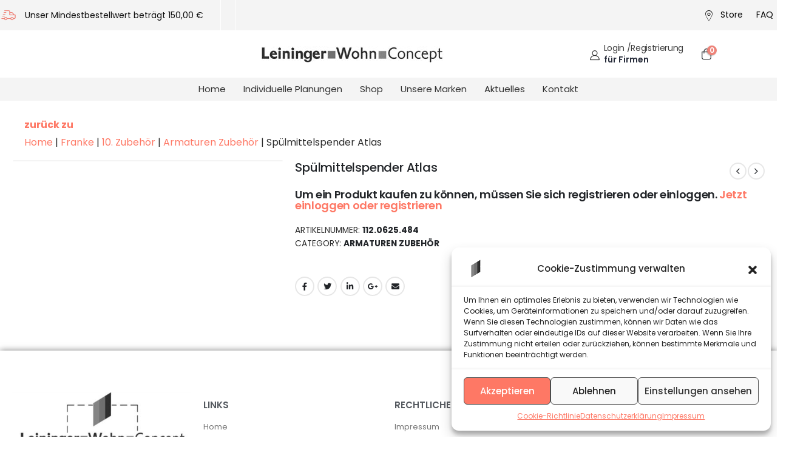

--- FILE ---
content_type: text/html; charset=UTF-8
request_url: https://xn--kche-leicht-geplant-59b.de/product/sd-atlas-neo-edelstahl-industrial-black/
body_size: 43368
content:
	<!DOCTYPE html>
	<html  lang="de" prefix="og: http://ogp.me/ns# fb: http://ogp.me/ns/fb#">
	<head>
		<meta http-equiv="X-UA-Compatible" content="IE=edge" />
		<meta http-equiv="Content-Type" content="text/html; charset=UTF-8" />
		<meta name="viewport" content="width=device-width, initial-scale=1, minimum-scale=1" />

		<link rel="profile" href="https://gmpg.org/xfn/11" />
		<link rel="pingback" href="https://xn--kche-leicht-geplant-59b.de/xmlrpc.php" />
						<script>document.documentElement.className = document.documentElement.className + ' yes-js js_active js'</script>
				<title>Spülmittelspender Atlas &#8211; Küche leicht geplant</title>
<meta name='robots' content='max-image-preview:large' />
<link rel="alternate" type="application/rss+xml" title="Küche leicht geplant &raquo; Feed" href="https://xn--kche-leicht-geplant-59b.de/feed/" />
<link rel="alternate" type="application/rss+xml" title="Küche leicht geplant &raquo; Kommentar-Feed" href="https://xn--kche-leicht-geplant-59b.de/comments/feed/" />
<link rel="alternate" title="oEmbed (JSON)" type="application/json+oembed" href="https://xn--kche-leicht-geplant-59b.de/wp-json/oembed/1.0/embed?url=https%3A%2F%2Fxn--kche-leicht-geplant-59b.de%2Fproduct%2Fsd-atlas-neo-edelstahl-industrial-black%2F" />
<link rel="alternate" title="oEmbed (XML)" type="text/xml+oembed" href="https://xn--kche-leicht-geplant-59b.de/wp-json/oembed/1.0/embed?url=https%3A%2F%2Fxn--kche-leicht-geplant-59b.de%2Fproduct%2Fsd-atlas-neo-edelstahl-industrial-black%2F&#038;format=xml" />
		<link rel="shortcut icon" href="//xn--kche-leicht-geplant-59b.de/wp-content/uploads/2023/07/cropped-Flavicon.png" type="image/x-icon" />
				<link rel="apple-touch-icon" href="//xn--kche-leicht-geplant-59b.de/wp-content/uploads/2023/07/cropped-Flavicon.png" />
				<link rel="apple-touch-icon" sizes="120x120" href="//xn--kche-leicht-geplant-59b.de/wp-content/uploads/2023/07/cropped-Flavicon.png" />
				<link rel="apple-touch-icon" sizes="76x76" href="//xn--kche-leicht-geplant-59b.de/wp-content/uploads/2023/07/Flavicon.png" />
				<link rel="apple-touch-icon" sizes="152x152" href="//xn--kche-leicht-geplant-59b.de/wp-content/uploads/2023/07/cropped-Flavicon.png" />
			<meta name="twitter:card" content="summary_large_image">
	<meta property="twitter:title" content="Spülmittelspender Atlas"/>
	<meta property="og:title" content="Spülmittelspender Atlas"/>
	<meta property="og:type" content="website"/>
	<meta property="og:url" content="https://xn--kche-leicht-geplant-59b.de/product/sd-atlas-neo-edelstahl-industrial-black/"/>
	<meta property="og:site_name" content="Küche leicht geplant"/>
	<meta property="og:description" content=""/>

						<meta property="og:image" content="https://xn--kche-leicht-geplant-59b.de/wp-content/uploads/2023/08/PP001_112.0625.484.avif"/>
				<style id='wp-img-auto-sizes-contain-inline-css'>
img:is([sizes=auto i],[sizes^="auto," i]){contain-intrinsic-size:3000px 1500px}
/*# sourceURL=wp-img-auto-sizes-contain-inline-css */
</style>
<link rel='stylesheet' id='porto-sp-attr-table-css' href='https://xn--kche-leicht-geplant-59b.de/wp-content/plugins/porto-functionality/shortcodes//assets/cp-attribute-table/attribute-table.css?ver=3.1.12' media='all' />
<link rel='stylesheet' id='flexible-shipping-free-shipping-notice-block-integration-blocks-integration-frontend-css' href='https://xn--kche-leicht-geplant-59b.de/wp-content/plugins/flexible-shipping/assets/blocks/free-shipping-notice-block-integration/style-index.css?ver=1704540031' media='all' />
<link rel='stylesheet' id='flexible-shipping-free-shipping-notice-block-integration-blocks-integration-editor-css' href='https://xn--kche-leicht-geplant-59b.de/wp-content/plugins/flexible-shipping/assets/blocks/free-shipping-notice-block-integration/style-index.css?ver=1704540031' media='all' />
<link rel='stylesheet' id='b2b-market-blocks-integrations-css' href='https://xn--kche-leicht-geplant-59b.de/wp-content/plugins/b2b-market/src/blocks/build/integrations.css?ver=2.1.3' media='all' />
<style id='wp-emoji-styles-inline-css'>

	img.wp-smiley, img.emoji {
		display: inline !important;
		border: none !important;
		box-shadow: none !important;
		height: 1em !important;
		width: 1em !important;
		margin: 0 0.07em !important;
		vertical-align: -0.1em !important;
		background: none !important;
		padding: 0 !important;
	}
/*# sourceURL=wp-emoji-styles-inline-css */
</style>
<style id='wp-block-library-inline-css'>
:root{--wp-block-synced-color:#7a00df;--wp-block-synced-color--rgb:122,0,223;--wp-bound-block-color:var(--wp-block-synced-color);--wp-editor-canvas-background:#ddd;--wp-admin-theme-color:#007cba;--wp-admin-theme-color--rgb:0,124,186;--wp-admin-theme-color-darker-10:#006ba1;--wp-admin-theme-color-darker-10--rgb:0,107,160.5;--wp-admin-theme-color-darker-20:#005a87;--wp-admin-theme-color-darker-20--rgb:0,90,135;--wp-admin-border-width-focus:2px}@media (min-resolution:192dpi){:root{--wp-admin-border-width-focus:1.5px}}.wp-element-button{cursor:pointer}:root .has-very-light-gray-background-color{background-color:#eee}:root .has-very-dark-gray-background-color{background-color:#313131}:root .has-very-light-gray-color{color:#eee}:root .has-very-dark-gray-color{color:#313131}:root .has-vivid-green-cyan-to-vivid-cyan-blue-gradient-background{background:linear-gradient(135deg,#00d084,#0693e3)}:root .has-purple-crush-gradient-background{background:linear-gradient(135deg,#34e2e4,#4721fb 50%,#ab1dfe)}:root .has-hazy-dawn-gradient-background{background:linear-gradient(135deg,#faaca8,#dad0ec)}:root .has-subdued-olive-gradient-background{background:linear-gradient(135deg,#fafae1,#67a671)}:root .has-atomic-cream-gradient-background{background:linear-gradient(135deg,#fdd79a,#004a59)}:root .has-nightshade-gradient-background{background:linear-gradient(135deg,#330968,#31cdcf)}:root .has-midnight-gradient-background{background:linear-gradient(135deg,#020381,#2874fc)}:root{--wp--preset--font-size--normal:16px;--wp--preset--font-size--huge:42px}.has-regular-font-size{font-size:1em}.has-larger-font-size{font-size:2.625em}.has-normal-font-size{font-size:var(--wp--preset--font-size--normal)}.has-huge-font-size{font-size:var(--wp--preset--font-size--huge)}.has-text-align-center{text-align:center}.has-text-align-left{text-align:left}.has-text-align-right{text-align:right}.has-fit-text{white-space:nowrap!important}#end-resizable-editor-section{display:none}.aligncenter{clear:both}.items-justified-left{justify-content:flex-start}.items-justified-center{justify-content:center}.items-justified-right{justify-content:flex-end}.items-justified-space-between{justify-content:space-between}.screen-reader-text{border:0;clip-path:inset(50%);height:1px;margin:-1px;overflow:hidden;padding:0;position:absolute;width:1px;word-wrap:normal!important}.screen-reader-text:focus{background-color:#ddd;clip-path:none;color:#444;display:block;font-size:1em;height:auto;left:5px;line-height:normal;padding:15px 23px 14px;text-decoration:none;top:5px;width:auto;z-index:100000}html :where(.has-border-color){border-style:solid}html :where([style*=border-top-color]){border-top-style:solid}html :where([style*=border-right-color]){border-right-style:solid}html :where([style*=border-bottom-color]){border-bottom-style:solid}html :where([style*=border-left-color]){border-left-style:solid}html :where([style*=border-width]){border-style:solid}html :where([style*=border-top-width]){border-top-style:solid}html :where([style*=border-right-width]){border-right-style:solid}html :where([style*=border-bottom-width]){border-bottom-style:solid}html :where([style*=border-left-width]){border-left-style:solid}html :where(img[class*=wp-image-]){height:auto;max-width:100%}:where(figure){margin:0 0 1em}html :where(.is-position-sticky){--wp-admin--admin-bar--position-offset:var(--wp-admin--admin-bar--height,0px)}@media screen and (max-width:600px){html :where(.is-position-sticky){--wp-admin--admin-bar--position-offset:0px}}
/*# sourceURL=/wp-includes/css/dist/block-library/common.min.css */
</style>
<style id='classic-theme-styles-inline-css'>
/*! This file is auto-generated */
.wp-block-button__link{color:#fff;background-color:#32373c;border-radius:9999px;box-shadow:none;text-decoration:none;padding:calc(.667em + 2px) calc(1.333em + 2px);font-size:1.125em}.wp-block-file__button{background:#32373c;color:#fff;text-decoration:none}
/*# sourceURL=/wp-includes/css/classic-themes.min.css */
</style>
<style id='global-styles-inline-css'>
:root{--wp--preset--aspect-ratio--square: 1;--wp--preset--aspect-ratio--4-3: 4/3;--wp--preset--aspect-ratio--3-4: 3/4;--wp--preset--aspect-ratio--3-2: 3/2;--wp--preset--aspect-ratio--2-3: 2/3;--wp--preset--aspect-ratio--16-9: 16/9;--wp--preset--aspect-ratio--9-16: 9/16;--wp--preset--color--black: #000000;--wp--preset--color--cyan-bluish-gray: #abb8c3;--wp--preset--color--white: #ffffff;--wp--preset--color--pale-pink: #f78da7;--wp--preset--color--vivid-red: #cf2e2e;--wp--preset--color--luminous-vivid-orange: #ff6900;--wp--preset--color--luminous-vivid-amber: #fcb900;--wp--preset--color--light-green-cyan: #7bdcb5;--wp--preset--color--vivid-green-cyan: #00d084;--wp--preset--color--pale-cyan-blue: #8ed1fc;--wp--preset--color--vivid-cyan-blue: #0693e3;--wp--preset--color--vivid-purple: #9b51e0;--wp--preset--color--primary: #fe7865;--wp--preset--color--secondary: #e55b5b;--wp--preset--color--tertiary: #3f3f3f;--wp--preset--color--quaternary: #bcbdbd;--wp--preset--color--dark: #212529;--wp--preset--color--light: #ffffff;--wp--preset--gradient--vivid-cyan-blue-to-vivid-purple: linear-gradient(135deg,rgb(6,147,227) 0%,rgb(155,81,224) 100%);--wp--preset--gradient--light-green-cyan-to-vivid-green-cyan: linear-gradient(135deg,rgb(122,220,180) 0%,rgb(0,208,130) 100%);--wp--preset--gradient--luminous-vivid-amber-to-luminous-vivid-orange: linear-gradient(135deg,rgb(252,185,0) 0%,rgb(255,105,0) 100%);--wp--preset--gradient--luminous-vivid-orange-to-vivid-red: linear-gradient(135deg,rgb(255,105,0) 0%,rgb(207,46,46) 100%);--wp--preset--gradient--very-light-gray-to-cyan-bluish-gray: linear-gradient(135deg,rgb(238,238,238) 0%,rgb(169,184,195) 100%);--wp--preset--gradient--cool-to-warm-spectrum: linear-gradient(135deg,rgb(74,234,220) 0%,rgb(151,120,209) 20%,rgb(207,42,186) 40%,rgb(238,44,130) 60%,rgb(251,105,98) 80%,rgb(254,248,76) 100%);--wp--preset--gradient--blush-light-purple: linear-gradient(135deg,rgb(255,206,236) 0%,rgb(152,150,240) 100%);--wp--preset--gradient--blush-bordeaux: linear-gradient(135deg,rgb(254,205,165) 0%,rgb(254,45,45) 50%,rgb(107,0,62) 100%);--wp--preset--gradient--luminous-dusk: linear-gradient(135deg,rgb(255,203,112) 0%,rgb(199,81,192) 50%,rgb(65,88,208) 100%);--wp--preset--gradient--pale-ocean: linear-gradient(135deg,rgb(255,245,203) 0%,rgb(182,227,212) 50%,rgb(51,167,181) 100%);--wp--preset--gradient--electric-grass: linear-gradient(135deg,rgb(202,248,128) 0%,rgb(113,206,126) 100%);--wp--preset--gradient--midnight: linear-gradient(135deg,rgb(2,3,129) 0%,rgb(40,116,252) 100%);--wp--preset--font-size--small: 13px;--wp--preset--font-size--medium: 20px;--wp--preset--font-size--large: 36px;--wp--preset--font-size--x-large: 42px;--wp--preset--spacing--20: 0.44rem;--wp--preset--spacing--30: 0.67rem;--wp--preset--spacing--40: 1rem;--wp--preset--spacing--50: 1.5rem;--wp--preset--spacing--60: 2.25rem;--wp--preset--spacing--70: 3.38rem;--wp--preset--spacing--80: 5.06rem;--wp--preset--shadow--natural: 6px 6px 9px rgba(0, 0, 0, 0.2);--wp--preset--shadow--deep: 12px 12px 50px rgba(0, 0, 0, 0.4);--wp--preset--shadow--sharp: 6px 6px 0px rgba(0, 0, 0, 0.2);--wp--preset--shadow--outlined: 6px 6px 0px -3px rgb(255, 255, 255), 6px 6px rgb(0, 0, 0);--wp--preset--shadow--crisp: 6px 6px 0px rgb(0, 0, 0);}:where(.is-layout-flex){gap: 0.5em;}:where(.is-layout-grid){gap: 0.5em;}body .is-layout-flex{display: flex;}.is-layout-flex{flex-wrap: wrap;align-items: center;}.is-layout-flex > :is(*, div){margin: 0;}body .is-layout-grid{display: grid;}.is-layout-grid > :is(*, div){margin: 0;}:where(.wp-block-columns.is-layout-flex){gap: 2em;}:where(.wp-block-columns.is-layout-grid){gap: 2em;}:where(.wp-block-post-template.is-layout-flex){gap: 1.25em;}:where(.wp-block-post-template.is-layout-grid){gap: 1.25em;}.has-black-color{color: var(--wp--preset--color--black) !important;}.has-cyan-bluish-gray-color{color: var(--wp--preset--color--cyan-bluish-gray) !important;}.has-white-color{color: var(--wp--preset--color--white) !important;}.has-pale-pink-color{color: var(--wp--preset--color--pale-pink) !important;}.has-vivid-red-color{color: var(--wp--preset--color--vivid-red) !important;}.has-luminous-vivid-orange-color{color: var(--wp--preset--color--luminous-vivid-orange) !important;}.has-luminous-vivid-amber-color{color: var(--wp--preset--color--luminous-vivid-amber) !important;}.has-light-green-cyan-color{color: var(--wp--preset--color--light-green-cyan) !important;}.has-vivid-green-cyan-color{color: var(--wp--preset--color--vivid-green-cyan) !important;}.has-pale-cyan-blue-color{color: var(--wp--preset--color--pale-cyan-blue) !important;}.has-vivid-cyan-blue-color{color: var(--wp--preset--color--vivid-cyan-blue) !important;}.has-vivid-purple-color{color: var(--wp--preset--color--vivid-purple) !important;}.has-black-background-color{background-color: var(--wp--preset--color--black) !important;}.has-cyan-bluish-gray-background-color{background-color: var(--wp--preset--color--cyan-bluish-gray) !important;}.has-white-background-color{background-color: var(--wp--preset--color--white) !important;}.has-pale-pink-background-color{background-color: var(--wp--preset--color--pale-pink) !important;}.has-vivid-red-background-color{background-color: var(--wp--preset--color--vivid-red) !important;}.has-luminous-vivid-orange-background-color{background-color: var(--wp--preset--color--luminous-vivid-orange) !important;}.has-luminous-vivid-amber-background-color{background-color: var(--wp--preset--color--luminous-vivid-amber) !important;}.has-light-green-cyan-background-color{background-color: var(--wp--preset--color--light-green-cyan) !important;}.has-vivid-green-cyan-background-color{background-color: var(--wp--preset--color--vivid-green-cyan) !important;}.has-pale-cyan-blue-background-color{background-color: var(--wp--preset--color--pale-cyan-blue) !important;}.has-vivid-cyan-blue-background-color{background-color: var(--wp--preset--color--vivid-cyan-blue) !important;}.has-vivid-purple-background-color{background-color: var(--wp--preset--color--vivid-purple) !important;}.has-black-border-color{border-color: var(--wp--preset--color--black) !important;}.has-cyan-bluish-gray-border-color{border-color: var(--wp--preset--color--cyan-bluish-gray) !important;}.has-white-border-color{border-color: var(--wp--preset--color--white) !important;}.has-pale-pink-border-color{border-color: var(--wp--preset--color--pale-pink) !important;}.has-vivid-red-border-color{border-color: var(--wp--preset--color--vivid-red) !important;}.has-luminous-vivid-orange-border-color{border-color: var(--wp--preset--color--luminous-vivid-orange) !important;}.has-luminous-vivid-amber-border-color{border-color: var(--wp--preset--color--luminous-vivid-amber) !important;}.has-light-green-cyan-border-color{border-color: var(--wp--preset--color--light-green-cyan) !important;}.has-vivid-green-cyan-border-color{border-color: var(--wp--preset--color--vivid-green-cyan) !important;}.has-pale-cyan-blue-border-color{border-color: var(--wp--preset--color--pale-cyan-blue) !important;}.has-vivid-cyan-blue-border-color{border-color: var(--wp--preset--color--vivid-cyan-blue) !important;}.has-vivid-purple-border-color{border-color: var(--wp--preset--color--vivid-purple) !important;}.has-vivid-cyan-blue-to-vivid-purple-gradient-background{background: var(--wp--preset--gradient--vivid-cyan-blue-to-vivid-purple) !important;}.has-light-green-cyan-to-vivid-green-cyan-gradient-background{background: var(--wp--preset--gradient--light-green-cyan-to-vivid-green-cyan) !important;}.has-luminous-vivid-amber-to-luminous-vivid-orange-gradient-background{background: var(--wp--preset--gradient--luminous-vivid-amber-to-luminous-vivid-orange) !important;}.has-luminous-vivid-orange-to-vivid-red-gradient-background{background: var(--wp--preset--gradient--luminous-vivid-orange-to-vivid-red) !important;}.has-very-light-gray-to-cyan-bluish-gray-gradient-background{background: var(--wp--preset--gradient--very-light-gray-to-cyan-bluish-gray) !important;}.has-cool-to-warm-spectrum-gradient-background{background: var(--wp--preset--gradient--cool-to-warm-spectrum) !important;}.has-blush-light-purple-gradient-background{background: var(--wp--preset--gradient--blush-light-purple) !important;}.has-blush-bordeaux-gradient-background{background: var(--wp--preset--gradient--blush-bordeaux) !important;}.has-luminous-dusk-gradient-background{background: var(--wp--preset--gradient--luminous-dusk) !important;}.has-pale-ocean-gradient-background{background: var(--wp--preset--gradient--pale-ocean) !important;}.has-electric-grass-gradient-background{background: var(--wp--preset--gradient--electric-grass) !important;}.has-midnight-gradient-background{background: var(--wp--preset--gradient--midnight) !important;}.has-small-font-size{font-size: var(--wp--preset--font-size--small) !important;}.has-medium-font-size{font-size: var(--wp--preset--font-size--medium) !important;}.has-large-font-size{font-size: var(--wp--preset--font-size--large) !important;}.has-x-large-font-size{font-size: var(--wp--preset--font-size--x-large) !important;}
.acp.elementor-widget-image{
	width : 100px !important;
	height : 80px !important;
	margin-left : -15px !important;
	margin-top : -16px !important;
	margin-bottom : -12px !important;
}












#mini-cart .minicart-icon, #mini-cart.minicart-inline .minicart-icon {
    font-size: 18px;
}

#cmplz-document, .editor-styles-wrapper .cmplz-unlinked-mode {
    font-size: 14px;
    margin-top: 0;
    max-width: 100%;
    text-justify: inter-word;
}

li.payment_method_ppcp label:first-of-type img {
    float: right;
    max-height: 25px;
    max-width: 110px;
    margin-left: 20px;
}


#page-top .breadcrumbs-wrap {
      font-family: Poppins,sans-serif;
    font-size: 15px;
    font-weight: 400;
    line-height: 20px;
    letter-spacing: 0px;
    position: relative;
}

#header .main-menu > li.menu-item > a {
    font-family: Poppins,sans-serif;
    font-size: 15px;
    font-weight: 400;
    line-height: 20px;
    letter-spacing: 0px;
    color: #444444;
    padding: 23px 39px 22px 26px;
}

h4 {
    font: var(--porto-h4-fst,normal) var(--porto-h4-fw,700) var(--porto-h4-fs,1.4em)/var(--porto-h4-lh,27px) var(--porto-h4-ff,var(--porto-body-ff)),sans-serif;
    color: var(--porto-h4-color,var(--porto-heading-color));
    letter-spacing: var(--porto-h4-ls,-0.05em);
    margin: 20px 0 14px 0;
}

.page-top .breadcrumbs-prefix {
    margin-right: 10px;
    font-size: 16px;
}

#page-top .yoast-breadcrumbs, .page-top .breadcrumbs-wrap {
    color: #ee8379;
  font-weight: 500;
}

p {
    margin: 0 0 0;
}

.page-header-8 .delimiter:before,.page-top ul.breadcrumb>li .delimiter:before {
    content: "| ";
    position: relative;
    right: -2px
}


#product-attribute-specs-table tr
.label {
color: #6d6d6d;
}

aside#yith-woo-ajax-navigation-2{
	visibility:hidden !important;
}
/*# sourceURL=global-styles-inline-css */
</style>
<link rel='stylesheet' id='wapf-frontend-css-css' href='https://xn--kche-leicht-geplant-59b.de/wp-content/plugins/advanced-product-fields-for-woocommerce/assets/css/frontend.min.css?ver=1.6.6' media='all' />
<link rel='stylesheet' id='photoswipe-css' href='https://xn--kche-leicht-geplant-59b.de/wp-content/plugins/woocommerce/assets/css/photoswipe/photoswipe.min.css?ver=8.5.4' media='all' />
<link rel='stylesheet' id='photoswipe-default-skin-css' href='https://xn--kche-leicht-geplant-59b.de/wp-content/plugins/woocommerce/assets/css/photoswipe/default-skin/default-skin.min.css?ver=8.5.4' media='all' />
<style id='woocommerce-inline-inline-css'>
.woocommerce form .form-row .required { visibility: visible; }
/*# sourceURL=woocommerce-inline-inline-css */
</style>
<link rel='stylesheet' id='cmplz-general-css' href='https://xn--kche-leicht-geplant-59b.de/wp-content/plugins/complianz-gdpr/assets/css/cookieblocker.min.css?ver=6.5.5' media='all' />
<link rel='stylesheet' id='yith-wcan-shortcodes-css' href='https://xn--kche-leicht-geplant-59b.de/wp-content/plugins/yith-woocommerce-ajax-navigation/assets/css/shortcodes.css?ver=4.28.0' media='all' />
<style id='yith-wcan-shortcodes-inline-css'>
:root{
	--yith-wcan-filters_colors_titles: #434343;
	--yith-wcan-filters_colors_background: #FFFFFF;
	--yith-wcan-filters_colors_accent: #A7144C;
	--yith-wcan-filters_colors_accent_r: 167;
	--yith-wcan-filters_colors_accent_g: 20;
	--yith-wcan-filters_colors_accent_b: 76;
	--yith-wcan-color_swatches_border_radius: 100%;
	--yith-wcan-color_swatches_size: 30px;
	--yith-wcan-labels_style_background: #FFFFFF;
	--yith-wcan-labels_style_background_hover: #A7144C;
	--yith-wcan-labels_style_background_active: #A7144C;
	--yith-wcan-labels_style_text: #434343;
	--yith-wcan-labels_style_text_hover: #FFFFFF;
	--yith-wcan-labels_style_text_active: #FFFFFF;
	--yith-wcan-anchors_style_text: #434343;
	--yith-wcan-anchors_style_text_hover: #A7144C;
	--yith-wcan-anchors_style_text_active: #A7144C;
}
/*# sourceURL=yith-wcan-shortcodes-inline-css */
</style>
<link rel='stylesheet' id='jquery-colorbox-css' href='https://xn--kche-leicht-geplant-59b.de/wp-content/plugins/yith-woocommerce-compare/assets/css/colorbox.css?ver=1.4.21' media='all' />
<link rel='stylesheet' id='jquery-selectBox-css' href='https://xn--kche-leicht-geplant-59b.de/wp-content/plugins/yith-woocommerce-wishlist/assets/css/jquery.selectBox.css?ver=1.2.0' media='all' />
<link rel='stylesheet' id='woocommerce_prettyPhoto_css-css' href='//xn--kche-leicht-geplant-59b.de/wp-content/plugins/woocommerce/assets/css/prettyPhoto.css?ver=3.1.6' media='all' />
<link rel='stylesheet' id='yith-wcwl-main-css' href='https://xn--kche-leicht-geplant-59b.de/wp-content/plugins/yith-woocommerce-wishlist/assets/css/style.css?ver=3.27.0' media='all' />
<style id='yith-wcwl-main-inline-css'>
.yith-wcwl-share .share-links a{color: #FFFFFF;}.yith-wcwl-share .share-links a:hover{color: #FFFFFF;}.yith-wcwl-share a.facebook{background: #39599E; background-color: #39599E;}.yith-wcwl-share a.facebook:hover{background: #39599E; background-color: #39599E;}.yith-wcwl-share a.twitter{background: #45AFE2; background-color: #45AFE2;}.yith-wcwl-share a.twitter:hover{background: #39599E; background-color: #39599E;}.yith-wcwl-share a.pinterest{background: #AB2E31; background-color: #AB2E31;}.yith-wcwl-share a.pinterest:hover{background: #39599E; background-color: #39599E;}.yith-wcwl-share a.email{background: #FBB102; background-color: #FBB102;}.yith-wcwl-share a.email:hover{background: #39599E; background-color: #39599E;}.yith-wcwl-share a.whatsapp{background: #00A901; background-color: #00A901;}.yith-wcwl-share a.whatsapp:hover{background: #39599E; background-color: #39599E;}
/*# sourceURL=yith-wcwl-main-inline-css */
</style>
<link rel='stylesheet' id='dgwt-wcas-style-css' href='https://xn--kche-leicht-geplant-59b.de/wp-content/plugins/ajax-search-for-woocommerce/assets/css/style.min.css?ver=1.26.1' media='all' />
<link rel='stylesheet' id='elementor-icons-css' href='https://xn--kche-leicht-geplant-59b.de/wp-content/plugins/elementor/assets/lib/eicons/css/elementor-icons.min.css?ver=5.30.0' media='all' />
<link rel='stylesheet' id='elementor-frontend-css' href='https://xn--kche-leicht-geplant-59b.de/wp-content/uploads/elementor/css/custom-frontend-lite.min.css?ver=1722587371' media='all' />
<link rel='stylesheet' id='swiper-css' href='https://xn--kche-leicht-geplant-59b.de/wp-content/plugins/elementor/assets/lib/swiper/v8/css/swiper.min.css?ver=8.4.5' media='all' />
<link rel='stylesheet' id='elementor-post-3437-css' href='https://xn--kche-leicht-geplant-59b.de/wp-content/uploads/elementor/css/post-3437.css?ver=1722587366' media='all' />
<link rel='stylesheet' id='elementor-pro-css' href='https://xn--kche-leicht-geplant-59b.de/wp-content/uploads/elementor/css/custom-pro-frontend-lite.min.css?ver=1722587371' media='all' />
<style id='elementor-pro-inline-css'>

				.elementor-widget-woocommerce-checkout-page .woocommerce table.woocommerce-checkout-review-order-table {
				    margin: var(--sections-margin, 24px 0 24px 0);
				    padding: var(--sections-padding, 16px 16px);
				}
				.elementor-widget-woocommerce-checkout-page .woocommerce table.woocommerce-checkout-review-order-table .cart_item td.product-name {
				    padding-right: 20px;
				}
				.elementor-widget-woocommerce-checkout-page .woocommerce .woocommerce-checkout #payment {
					border: none;
					padding: 0;
				}
				.elementor-widget-woocommerce-checkout-page .woocommerce .e-checkout__order_review-2 {
					background: var(--sections-background-color, #ffffff);
				    border-radius: var(--sections-border-radius, 3px);
				    padding: var(--sections-padding, 16px 30px);
				    margin: var(--sections-margin, 0 0 24px 0);
				    border-style: var(--sections-border-type, solid);
				    border-color: var(--sections-border-color, #D5D8DC);
				    border-width: 1px;
				    display: block;
				}
				.elementor-widget-woocommerce-checkout-page .woocommerce-checkout .place-order {
					display: -webkit-box;
					display: -ms-flexbox;
					display: flex;
					-webkit-box-orient: vertical;
					-webkit-box-direction: normal;
					-ms-flex-direction: column;
					flex-direction: column;
					-ms-flex-wrap: wrap;
					flex-wrap: wrap;
					padding: 0;
					margin-bottom: 0;
					margin-top: 1em;
					-webkit-box-align: var(--place-order-title-alignment, stretch);
					-ms-flex-align: var(--place-order-title-alignment, stretch);
					align-items: var(--place-order-title-alignment, stretch); 
				}
				.elementor-widget-woocommerce-checkout-page .woocommerce-checkout #place_order {
					background-color: #5bc0de;
					width: var(--purchase-button-width, auto);
					float: none;
					color: var(--purchase-button-normal-text-color, #ffffff);
					min-height: auto;
					padding: var(--purchase-button-padding, 1em 1em);
					border-radius: var(--purchase-button-border-radius, 3px); 
		        }
		        .elementor-widget-woocommerce-checkout-page .woocommerce-checkout #place_order:hover {
					background-color: #5bc0de;
					color: var(--purchase-button-hover-text-color, #ffffff);
					border-color: var(--purchase-button-hover-border-color, #5bc0de);
					-webkit-transition-duration: var(--purchase-button-hover-transition-duration, 0.3s);
					-o-transition-duration: var(--purchase-button-hover-transition-duration, 0.3s);
					transition-duration: var(--purchase-button-hover-transition-duration, 0.3s); 
                }
			
/*# sourceURL=elementor-pro-inline-css */
</style>
<link rel='stylesheet' id='elementor-post-3750-css' href='https://xn--kche-leicht-geplant-59b.de/wp-content/uploads/elementor/css/post-3750.css?ver=1722587367' media='all' />
<link rel='stylesheet' id='elementor-post-22875-css' href='https://xn--kche-leicht-geplant-59b.de/wp-content/uploads/elementor/css/post-22875.css?ver=1722587618' media='all' />
<link rel='stylesheet' id='wcpa-frontend-css' href='https://xn--kche-leicht-geplant-59b.de/wp-content/plugins/woo-custom-product-addons/assets/css/style_1.css?ver=3.0.5' media='all' />
<link rel='stylesheet' id='flexible-shipping-free-shipping-css' href='https://xn--kche-leicht-geplant-59b.de/wp-content/plugins/flexible-shipping/assets/dist/css/free-shipping.css?ver=4.24.7.2' media='all' />
<link rel='stylesheet' id='woocommerce-gzd-layout-css' href='https://xn--kche-leicht-geplant-59b.de/wp-content/plugins/woocommerce-germanized/build/static/layout-styles.css?ver=3.15.1' media='all' />
<style id='woocommerce-gzd-layout-inline-css'>
.woocommerce-checkout .shop_table { background-color: #eeeeee; } .product p.deposit-packaging-type { font-size: 1.25em !important; } p.woocommerce-shipping-destination { display: none; }
                .wc-gzd-nutri-score-value-a {
                    background: url(https://xn--kche-leicht-geplant-59b.de/wp-content/plugins/woocommerce-germanized/assets/images/nutri-score-a.svg) no-repeat;
                }
                .wc-gzd-nutri-score-value-b {
                    background: url(https://xn--kche-leicht-geplant-59b.de/wp-content/plugins/woocommerce-germanized/assets/images/nutri-score-b.svg) no-repeat;
                }
                .wc-gzd-nutri-score-value-c {
                    background: url(https://xn--kche-leicht-geplant-59b.de/wp-content/plugins/woocommerce-germanized/assets/images/nutri-score-c.svg) no-repeat;
                }
                .wc-gzd-nutri-score-value-d {
                    background: url(https://xn--kche-leicht-geplant-59b.de/wp-content/plugins/woocommerce-germanized/assets/images/nutri-score-d.svg) no-repeat;
                }
                .wc-gzd-nutri-score-value-e {
                    background: url(https://xn--kche-leicht-geplant-59b.de/wp-content/plugins/woocommerce-germanized/assets/images/nutri-score-e.svg) no-repeat;
                }
            
/*# sourceURL=woocommerce-gzd-layout-inline-css */
</style>
<link rel='stylesheet' id='yith_wcas_frontend-css' href='https://xn--kche-leicht-geplant-59b.de/wp-content/plugins/yith-woocommerce-ajax-search/assets/css/yith_wcas_ajax_search.css?ver=1.37.0' media='all' />
<link rel='stylesheet' id='porto-css-vars-css' href='https://xn--kche-leicht-geplant-59b.de/wp-content/uploads/porto_styles/theme_css_vars.css?ver=6.9.6' media='all' />
<link rel='stylesheet' id='bootstrap-css' href='https://xn--kche-leicht-geplant-59b.de/wp-content/uploads/porto_styles/bootstrap.css?ver=6.9.6' media='all' />
<link rel='stylesheet' id='porto-plugins-css' href='https://xn--kche-leicht-geplant-59b.de/wp-content/themes/porto/css/plugins.css?ver=6.9.6' media='all' />
<link rel='stylesheet' id='porto-theme-css' href='https://xn--kche-leicht-geplant-59b.de/wp-content/themes/porto/css/theme.css?ver=6.9.6' media='all' />
<link rel='stylesheet' id='porto-shortcodes-css' href='https://xn--kche-leicht-geplant-59b.de/wp-content/uploads/porto_styles/shortcodes.css?ver=6.9.6' media='all' />
<link rel='stylesheet' id='porto-theme-shop-css' href='https://xn--kche-leicht-geplant-59b.de/wp-content/themes/porto/css/theme_shop.css?ver=6.9.6' media='all' />
<link rel='stylesheet' id='porto-theme-elementor-css' href='https://xn--kche-leicht-geplant-59b.de/wp-content/themes/porto/css/theme_elementor.css?ver=6.9.6' media='all' />
<link rel='stylesheet' id='porto-theme-radius-css' href='https://xn--kche-leicht-geplant-59b.de/wp-content/themes/porto/css/theme_radius.css?ver=6.9.6' media='all' />
<link rel='stylesheet' id='porto-dynamic-style-css' href='https://xn--kche-leicht-geplant-59b.de/wp-content/uploads/porto_styles/dynamic_style.css?ver=6.9.6' media='all' />
<link rel='stylesheet' id='porto-type-builder-css' href='https://xn--kche-leicht-geplant-59b.de/wp-content/plugins/porto-functionality/builders/assets/type-builder.css?ver=3.1.12' media='all' />
<link rel='stylesheet' id='porto-account-login-style-css' href='https://xn--kche-leicht-geplant-59b.de/wp-content/themes/porto/css/theme/shop/login-style/account-login.css?ver=6.9.6' media='all' />
<link rel='stylesheet' id='porto-sp-layout-css' href='https://xn--kche-leicht-geplant-59b.de/wp-content/themes/porto/css/theme/shop/single-product/builder.css?ver=6.9.6' media='all' />
<link rel='stylesheet' id='porto-single-post-style-css' href='https://xn--kche-leicht-geplant-59b.de/wp-content/themes/porto/css/theme/blog/single-post/modern.css?ver=6.9.6' media='all' />
<link rel='stylesheet' id='elementor-post-1117-css' href='https://xn--kche-leicht-geplant-59b.de/wp-content/uploads/elementor/css/post-1117.css?ver=6.9.6' media='all' />
<link rel='stylesheet' id='elementor-post-2154-css' href='https://xn--kche-leicht-geplant-59b.de/wp-content/uploads/elementor/css/post-2154.css?ver=6.9.6' media='all' />
<link rel='stylesheet' id='elementor-post-230-css' href='https://xn--kche-leicht-geplant-59b.de/wp-content/uploads/elementor/css/post-230.css?ver=6.9.6' media='all' />
<link rel='stylesheet' id='elementor-post-253-css' href='https://xn--kche-leicht-geplant-59b.de/wp-content/uploads/elementor/css/post-253.css?ver=6.9.6' media='all' />
<link rel='stylesheet' id='elementor-post-257-css' href='https://xn--kche-leicht-geplant-59b.de/wp-content/uploads/elementor/css/post-257.css?ver=6.9.6' media='all' />
<link rel='stylesheet' id='elementor-post-267-css' href='https://xn--kche-leicht-geplant-59b.de/wp-content/uploads/elementor/css/post-267.css?ver=6.9.6' media='all' />
<link rel='stylesheet' id='elementor-post-2256-css' href='https://xn--kche-leicht-geplant-59b.de/wp-content/uploads/elementor/css/post-2256.css?ver=6.9.6' media='all' />
<link rel='stylesheet' id='porto-style-css' href='https://xn--kche-leicht-geplant-59b.de/wp-content/themes/porto/style.css?ver=6.9.6' media='all' />
<style id='porto-style-inline-css'>
.side-header-narrow-bar-logo{max-width:300px}@media (min-width:992px){}.page-top .page-title-wrap{line-height:0}body.single-product .page-top .breadcrumbs-wrap{padding-right:55px}.product-images .img-thumbnail .inner,.product-images .img-thumbnail .inner img{-webkit-transform:none;transform:none}.sticky-product{position:fixed;top:0;left:0;width:100%;z-index:100;background-color:#fff;box-shadow:0 3px 5px rgba(0,0,0,0.08);padding:15px 0}.sticky-product.pos-bottom{top:auto;bottom:0;box-shadow:0 -3px 5px rgba(0,0,0,0.08)}.sticky-product .container{display:-ms-flexbox;display:flex;-ms-flex-align:center;align-items:center;-ms-flex-wrap:wrap;flex-wrap:wrap}.sticky-product .sticky-image{max-width:60px;margin-right:15px}.sticky-product .add-to-cart{-ms-flex:1;flex:1;text-align:right;margin-top:5px}.sticky-product .product-name{font-size:16px;font-weight:600;line-height:inherit;margin-bottom:0}.sticky-product .sticky-detail{line-height:1.5;display:-ms-flexbox;display:flex}.sticky-product .star-rating{margin:5px 15px;font-size:1em}.sticky-product .availability{padding-top:2px}.sticky-product .sticky-detail .price{font-family:Poppins,Poppins,sans-serif;font-weight:400;margin-bottom:0;font-size:1.3em;line-height:1.5}@media (max-width:992px){.sticky-product .container{padding-left:var(--porto-grid-gutter-width);padding-right:var(--porto-grid-gutter-width)}}@media (max-width:767px){.sticky-product{display:none}}@media (min-width:992px) and (max-width:1479px){.container{padding:0 20px}.container,.elementor-section.elementor-section-boxed > .elementor-container{max-width:1440px}}.home #main{background-color:#f4f4f4}.home .owl-carousel .porto-tb-item{margin-bottom:0}.custom-font .elementor-heading-title,.custom-font{font-family:'Segoe Script'}.sale-text .elementor-heading-title{transform:rotateZ(2deg)}.custom-nav-style-1 .owl-carousel .owl-nav .owl-next,.custom-nav-style-1 .owl-carousel .owl-nav .owl-prev,.custom-nav-style-1 .elementor-swiper-button{width:40px;height:80px;font-size:24px;color:#4dae65 !important;background-color:#fff !important;border:1px solid #e9e9e9 !important;transition:background-color .3s,color .3s;border-radius:6px}.custom-nav-style-1 .owl-carousel .owl-nav button:hover{background-color:#4dae65 !important;border-color:#4dae65 !important;color:#fff !important}.custom-nav-style-1.owl-nav-pos .owl-carousel .owl-nav .owl-next{right:var(--custom-nav-pos)}.custom-nav-style-1.owl-nav-pos .owl-carousel .owl-nav .owl-prev{left:var(--custom-nav-pos)}.custom-nav-style-1.owl-nav-pos .owl-carousel .owl-nav{top:var(--custom-nav-top)}.has-box-shadow .products-container .owl-stage-outer{padding:0 20px;margin:0 -20px}.product .porto-tb-wishlist i{display:none}.intro-carousel.owl-carousel .owl-nav{left:50%;transform:translateX(-50%)}.intro-carousel.owl-carousel.nav-pos-inside .owl-nav .owl-prev{left:0}.intro-carousel.owl-carousel.nav-pos-inside .owl-nav .owl-next{right:0}.product-filter{align-items:center}.product-filter li a{padding:8px 21px;box-shadow:0 0 0 1px #e9e9e9;border-radius:4px}.product-filter li.active a,.product-filter li:hover a{box-shadow:0 0 0 2px #4dae65;padding-top:7px;padding-bottom:7px}.product .product-image .labels > *{border-radius:0}.page-top .container.hide-title::after{content:'';display:block;border-bottom:1px solid #e7e7e7;margin-top:12px}.grid-products .product{margin-bottom:10px}.woo-page-header{border-top:1px solid #e7e7e7}.custom-nav-style-1.owl-nav-pos .owl-carousel{--custom-nav-pos:0;--custom-nav-top:50%}@media ( min-width:768px ){.has-box-shadow .owl-carousel .owl-stage-outer::before,.has-box-shadow .owl-carousel .owl-stage-outer::after{content:'';position:absolute;top:0;height:100%;box-shadow:0 0 100px 140px rgb(255,255,255,0.6)}.has-box-shadow .owl-carousel .owl-stage-outer::before{left:0;z-index:2}.has-box-shadow .owl-carousel .owl-stage-outer::after{right:0}}.custom-nav-style-1.owl-nav-pos.category-slider .owl-carousel{--custom-nav-pos:-20px}.custom-nav-style-1.owl-nav-pos .products-container{--custom-nav-pos:-55px;--custom-nav-top:32%}.custom-nav-style-1.owl-nav-pos .porto-gallery{--custom-nav-pos:-45px}.sidebar-menu .popup::before{content:none}#main-toggle-menu .sidebar-menu .menu-item .popup{top:-7px;box-shadow:none;border:1px solid #e7e7e7}.menu-block>a{display:none !important}.sidebar-menu .wide li.sub li.menu-item>ul.sub-menu{padding-left:0}#menu-main-menu .inner>.sub-menu{flex-wrap:wrap}#header .menu-section-dark.wide.menu-item li.side-menu-sub-title > a{color:#fff !important}.sidebar-menu .menu-section-dark.wide li.sub li.menu-item > a{color:#bcbdbd}.sidebar-menu li.side-menu-sub-title:not(:first-child){margin-top:35px}.menu-item.sub > a > i{display:block;font-size:3.5rem !important;color:#ccc}.menu-item.sub > a > i:before{margin:1.5rem 0 2.2rem}#menu-main-menu > li:nth-child(2) .popup li > a,#menu-main-menu > li:nth-child(3) .popup li > a{margin-left:-8px}@media ( min-width:992px ){.d-menu-lg-none > a{display:none !important}}@media (max-width:991px){.side-menu-sub-title > a{color:#fff !important}.d-menu-lg-none{margin-bottom:0 !important}}
/*# sourceURL=porto-style-inline-css */
</style>
<link rel='stylesheet' id='styles-child-css' href='https://xn--kche-leicht-geplant-59b.de/wp-content/themes/kueche-leicht-gemacht/style.css?ver=6.9' media='all' />
<link rel='stylesheet' id='google-fonts-1-css' href='https://fonts.googleapis.com/css?family=Roboto%3A100%2C100italic%2C200%2C200italic%2C300%2C300italic%2C400%2C400italic%2C500%2C500italic%2C600%2C600italic%2C700%2C700italic%2C800%2C800italic%2C900%2C900italic%7CRoboto+Slab%3A100%2C100italic%2C200%2C200italic%2C300%2C300italic%2C400%2C400italic%2C500%2C500italic%2C600%2C600italic%2C700%2C700italic%2C800%2C800italic%2C900%2C900italic%7CPoppins%3A100%2C100italic%2C200%2C200italic%2C300%2C300italic%2C400%2C400italic%2C500%2C500italic%2C600%2C600italic%2C700%2C700italic%2C800%2C800italic%2C900%2C900italic&#038;display=swap&#038;ver=6.9' media='all' />
<link rel="preconnect" href="https://fonts.gstatic.com/" crossorigin><script src="https://xn--kche-leicht-geplant-59b.de/wp-includes/js/jquery/jquery.min.js?ver=3.7.1" id="jquery-core-js"></script>
<script src="https://xn--kche-leicht-geplant-59b.de/wp-includes/js/jquery/jquery-migrate.min.js?ver=3.4.1" id="jquery-migrate-js"></script>
<script src="https://xn--kche-leicht-geplant-59b.de/wp-content/plugins/woocommerce/assets/js/jquery-blockui/jquery.blockUI.min.js?ver=2.7.0-wc.8.5.4" id="jquery-blockui-js" data-wp-strategy="defer"></script>
<script id="wc-add-to-cart-js-extra">
var wc_add_to_cart_params = {"ajax_url":"/wp-admin/admin-ajax.php","wc_ajax_url":"/?wc-ajax=%%endpoint%%","i18n_view_cart":"View cart","cart_url":"https://xn--kche-leicht-geplant-59b.de/cart/","is_cart":"","cart_redirect_after_add":"no"};
//# sourceURL=wc-add-to-cart-js-extra
</script>
<script src="https://xn--kche-leicht-geplant-59b.de/wp-content/plugins/woocommerce/assets/js/frontend/add-to-cart.min.js?ver=8.5.4" id="wc-add-to-cart-js" defer data-wp-strategy="defer"></script>
<script src="https://xn--kche-leicht-geplant-59b.de/wp-content/plugins/woocommerce/assets/js/zoom/jquery.zoom.min.js?ver=1.7.21-wc.8.5.4" id="zoom-js" defer data-wp-strategy="defer"></script>
<script src="https://xn--kche-leicht-geplant-59b.de/wp-content/plugins/woocommerce/assets/js/flexslider/jquery.flexslider.min.js?ver=2.7.2-wc.8.5.4" id="flexslider-js" defer data-wp-strategy="defer"></script>
<script src="https://xn--kche-leicht-geplant-59b.de/wp-content/plugins/woocommerce/assets/js/photoswipe/photoswipe.min.js?ver=4.1.1-wc.8.5.4" id="photoswipe-js" defer data-wp-strategy="defer"></script>
<script src="https://xn--kche-leicht-geplant-59b.de/wp-content/plugins/woocommerce/assets/js/photoswipe/photoswipe-ui-default.min.js?ver=4.1.1-wc.8.5.4" id="photoswipe-ui-default-js" defer data-wp-strategy="defer"></script>
<script src="https://xn--kche-leicht-geplant-59b.de/wp-content/plugins/woocommerce/assets/js/js-cookie/js.cookie.min.js?ver=2.1.4-wc.8.5.4" id="js-cookie-js" data-wp-strategy="defer"></script>
<script id="bm-update-price-js-js-extra">
var bm_update_price = {"ajax_url":"https://xn--kche-leicht-geplant-59b.de/wp-admin/admin-ajax.php","nonce":"c018f7052e","bulk_price_table_bg_color":"#eaeaea","bulk_price_table_font_color":"#222222","bulk_price_table_class":"bm-bulk-table","bulk_price_table_pick_min_max_qty":"min","german_market_price_variable_products":"woocommerce","wc_thousand_sep":".","theme_css_selector_price_element":".summary \u003E .price","theme_css_selector_price_per_unit_element":".summary \u003E .price-per-unit"};
//# sourceURL=bm-update-price-js-js-extra
</script>
<script src="https://xn--kche-leicht-geplant-59b.de/wp-content/plugins/b2b-market/assets/public/bm-update-price.min.js?ver=2.1.3" id="bm-update-price-js-js"></script>
<script id="wc-cart-fragments-js-extra">
var wc_cart_fragments_params = {"ajax_url":"/wp-admin/admin-ajax.php","wc_ajax_url":"/?wc-ajax=%%endpoint%%","cart_hash_key":"wc_cart_hash_d200e66e1974bb2b75192ff4e16f7ff2","fragment_name":"wc_fragments_d200e66e1974bb2b75192ff4e16f7ff2","request_timeout":"5000"};
//# sourceURL=wc-cart-fragments-js-extra
</script>
<script src="https://xn--kche-leicht-geplant-59b.de/wp-content/plugins/woocommerce/assets/js/frontend/cart-fragments.min.js?ver=8.5.4" id="wc-cart-fragments-js" defer data-wp-strategy="defer"></script>
<link rel="https://api.w.org/" href="https://xn--kche-leicht-geplant-59b.de/wp-json/" /><link rel="alternate" title="JSON" type="application/json" href="https://xn--kche-leicht-geplant-59b.de/wp-json/wp/v2/product/6912" /><link rel="EditURI" type="application/rsd+xml" title="RSD" href="https://xn--kche-leicht-geplant-59b.de/xmlrpc.php?rsd" />
<meta name="generator" content="WordPress 6.9" />
<meta name="generator" content="WooCommerce 8.5.4" />
<link rel="canonical" href="https://xn--kche-leicht-geplant-59b.de/product/sd-atlas-neo-edelstahl-industrial-black/" />
<link rel='shortlink' href='https://xn--kche-leicht-geplant-59b.de/?p=6912' />
<style>.cmplz-hidden{display:none!important;}</style>		<style>
			.dgwt-wcas-ico-magnifier,.dgwt-wcas-ico-magnifier-handler{max-width:20px}.dgwt-wcas-search-wrapp{max-width:600px}.dgwt-wcas-search-wrapp .dgwt-wcas-sf-wrapp input[type=search].dgwt-wcas-search-input,.dgwt-wcas-search-wrapp .dgwt-wcas-sf-wrapp input[type=search].dgwt-wcas-search-input:hover,.dgwt-wcas-search-wrapp .dgwt-wcas-sf-wrapp input[type=search].dgwt-wcas-search-input:focus{border-color:#e0e0e0}.dgwt-wcas-search-wrapp .dgwt-wcas-sf-wrapp .dgwt-wcas-search-submit::before{border-color:transparent #939393}.dgwt-wcas-search-wrapp .dgwt-wcas-sf-wrapp .dgwt-wcas-search-submit:hover::before,.dgwt-wcas-search-wrapp .dgwt-wcas-sf-wrapp .dgwt-wcas-search-submit:focus::before{border-right-color:#939393}.dgwt-wcas-search-wrapp .dgwt-wcas-sf-wrapp .dgwt-wcas-search-submit,.dgwt-wcas-om-bar .dgwt-wcas-om-return{background-color:#939393}.dgwt-wcas-search-wrapp .dgwt-wcas-ico-magnifier,.dgwt-wcas-search-wrapp .dgwt-wcas-sf-wrapp .dgwt-wcas-search-submit svg path,.dgwt-wcas-om-bar .dgwt-wcas-om-return svg path{}		</style>
				<script type="text/javascript">
		WebFontConfig = {
			google: { families: [ 'Poppins:400,500,600,700,800' ] }
		};
		(function(d) {
			var wf = d.createElement('script'), s = d.scripts[d.scripts.length - 1];
			wf.src = 'https://xn--kche-leicht-geplant-59b.de/wp-content/themes/porto/js/libs/webfont.js';
			wf.async = true;
			s.parentNode.insertBefore(wf, s);
		})(document);</script>
			<noscript><style>.woocommerce-product-gallery{ opacity: 1 !important; }</style></noscript>
	<meta name="generator" content="Elementor 3.23.3; features: e_optimized_css_loading, additional_custom_breakpoints, e_lazyload; settings: css_print_method-external, google_font-enabled, font_display-swap">
			<style>
				.e-con.e-parent:nth-of-type(n+4):not(.e-lazyloaded):not(.e-no-lazyload),
				.e-con.e-parent:nth-of-type(n+4):not(.e-lazyloaded):not(.e-no-lazyload) * {
					background-image: none !important;
				}
				@media screen and (max-height: 1024px) {
					.e-con.e-parent:nth-of-type(n+3):not(.e-lazyloaded):not(.e-no-lazyload),
					.e-con.e-parent:nth-of-type(n+3):not(.e-lazyloaded):not(.e-no-lazyload) * {
						background-image: none !important;
					}
				}
				@media screen and (max-height: 640px) {
					.e-con.e-parent:nth-of-type(n+2):not(.e-lazyloaded):not(.e-no-lazyload),
					.e-con.e-parent:nth-of-type(n+2):not(.e-lazyloaded):not(.e-no-lazyload) * {
						background-image: none !important;
					}
				}
			</style>
			<noscript><style>.lazyload[data-src]{display:none !important;}</style></noscript><style>.lazyload{background-image:none !important;}.lazyload:before{background-image:none !important;}</style><meta name="generator" content="Powered by Slider Revolution 6.6.18 - responsive, Mobile-Friendly Slider Plugin for WordPress with comfortable drag and drop interface." />
<style>:root{  --wcpaSectionTitleSize:14px;   --wcpaLabelSize:14px;   --wcpaDescSize:13px;   --wcpaErrorSize:13px;   --wcpaLabelWeight:normal;   --wcpaDescWeight:normal;   --wcpaBorderWidth:1px;   --wcpaBorderRadius:6px;   --wcpaInputHeight:45px;   --wcpaCheckLabelSize:14px;   --wcpaCheckBorderWidth:1px;   --wcpaCheckWidth:20px;   --wcpaCheckHeight:20px;   --wcpaCheckBorderRadius:4px;   --wcpaCheckButtonRadius:5px;   --wcpaCheckButtonBorder:2px; }:root{  --wcpaButtonColor:#3340d3;   --wcpaLabelColor:#424242;   --wcpaDescColor:#797979;   --wcpaBorderColor:#c6d0e9;   --wcpaBorderColorFocus:#3561f3;   --wcpaInputBgColor:#FFFFFF;   --wcpaInputColor:#5d5d5d;   --wcpaCheckLabelColor:#4a4a4a;   --wcpaCheckBgColor:#3340d3;   --wcpaCheckBorderColor:#B9CBE3;   --wcpaCheckTickColor:#ffffff;   --wcpaRadioBgColor:#3340d3;   --wcpaRadioBorderColor:#B9CBE3;   --wcpaRadioTickColor:#ffffff;   --wcpaButtonTextColor:#ffffff;   --wcpaErrorColor:#F55050; }:root{}</style><link rel="icon" href="https://xn--kche-leicht-geplant-59b.de/wp-content/uploads/2023/07/cropped-Flavicon-32x32.png" sizes="32x32" />
<link rel="icon" href="https://xn--kche-leicht-geplant-59b.de/wp-content/uploads/2023/07/cropped-Flavicon-192x192.png" sizes="192x192" />
<link rel="apple-touch-icon" href="https://xn--kche-leicht-geplant-59b.de/wp-content/uploads/2023/07/cropped-Flavicon-180x180.png" />
<meta name="msapplication-TileImage" content="https://xn--kche-leicht-geplant-59b.de/wp-content/uploads/2023/07/cropped-Flavicon-270x270.png" />
<script>function setREVStartSize(e){
			//window.requestAnimationFrame(function() {
				window.RSIW = window.RSIW===undefined ? window.innerWidth : window.RSIW;
				window.RSIH = window.RSIH===undefined ? window.innerHeight : window.RSIH;
				try {
					var pw = document.getElementById(e.c).parentNode.offsetWidth,
						newh;
					pw = pw===0 || isNaN(pw) || (e.l=="fullwidth" || e.layout=="fullwidth") ? window.RSIW : pw;
					e.tabw = e.tabw===undefined ? 0 : parseInt(e.tabw);
					e.thumbw = e.thumbw===undefined ? 0 : parseInt(e.thumbw);
					e.tabh = e.tabh===undefined ? 0 : parseInt(e.tabh);
					e.thumbh = e.thumbh===undefined ? 0 : parseInt(e.thumbh);
					e.tabhide = e.tabhide===undefined ? 0 : parseInt(e.tabhide);
					e.thumbhide = e.thumbhide===undefined ? 0 : parseInt(e.thumbhide);
					e.mh = e.mh===undefined || e.mh=="" || e.mh==="auto" ? 0 : parseInt(e.mh,0);
					if(e.layout==="fullscreen" || e.l==="fullscreen")
						newh = Math.max(e.mh,window.RSIH);
					else{
						e.gw = Array.isArray(e.gw) ? e.gw : [e.gw];
						for (var i in e.rl) if (e.gw[i]===undefined || e.gw[i]===0) e.gw[i] = e.gw[i-1];
						e.gh = e.el===undefined || e.el==="" || (Array.isArray(e.el) && e.el.length==0)? e.gh : e.el;
						e.gh = Array.isArray(e.gh) ? e.gh : [e.gh];
						for (var i in e.rl) if (e.gh[i]===undefined || e.gh[i]===0) e.gh[i] = e.gh[i-1];
											
						var nl = new Array(e.rl.length),
							ix = 0,
							sl;
						e.tabw = e.tabhide>=pw ? 0 : e.tabw;
						e.thumbw = e.thumbhide>=pw ? 0 : e.thumbw;
						e.tabh = e.tabhide>=pw ? 0 : e.tabh;
						e.thumbh = e.thumbhide>=pw ? 0 : e.thumbh;
						for (var i in e.rl) nl[i] = e.rl[i]<window.RSIW ? 0 : e.rl[i];
						sl = nl[0];
						for (var i in nl) if (sl>nl[i] && nl[i]>0) { sl = nl[i]; ix=i;}
						var m = pw>(e.gw[ix]+e.tabw+e.thumbw) ? 1 : (pw-(e.tabw+e.thumbw)) / (e.gw[ix]);
						newh =  (e.gh[ix] * m) + (e.tabh + e.thumbh);
					}
					var el = document.getElementById(e.c);
					if (el!==null && el) el.style.height = newh+"px";
					el = document.getElementById(e.c+"_wrapper");
					if (el!==null && el) {
						el.style.height = newh+"px";
						el.style.display = "block";
					}
				} catch(e){
					console.log("Failure at Presize of Slider:" + e)
				}
			//});
		  };</script>
	</head>
	<body data-rsssl=1 data-cmplz=1 class="wp-singular product-template product-template-elementor_theme single single-product postid-6912 wp-embed-responsive wp-theme-porto wp-child-theme-kueche-leicht-gemacht theme-porto woocommerce woocommerce-page woocommerce-uses-block-theme woocommerce-block-theme-has-button-styles woocommerce-no-js yith-wcan-free porto-rounded login-popup full blog-1 product type-product post-6912 status-publish first instock product_cat-armaturen-zubehoer-zubehoer has-post-thumbnail taxable shipping-taxable product-type-simple elementor-default elementor-kit-3437 elementor-page-22875">
	
	<div class="page-wrapper"><!-- page wrapper -->
		
											<!-- header wrapper -->
				<div class="header-wrapper">
										
<header id="header" class="header-builder header-builder-p">
		<div data-elementor-type="header" data-elementor-id="3750" class="elementor elementor-3750 elementor-location-header" data-elementor-post-type="elementor_library">
					<div class="elementor-section elementor-top-section elementor-element elementor-element-e16d448 elementor-section-content-middle elementor-section-stretched elementor-section-boxed elementor-section-height-default elementor-section-height-default" data-id="e16d448" data-element_type="section" data-settings="{&quot;background_background&quot;:&quot;classic&quot;,&quot;stretch_section&quot;:&quot;section-stretched&quot;}">
		
							<div class="elementor-container elementor-column-gap-no">
											<div class="elementor-column elementor-col-50 elementor-top-column elementor-element elementor-element-9c7b5aa" data-id="9c7b5aa" data-element_type="column">
					<div class="elementor-widget-wrap elementor-element-populated">
								<div class="elementor-element elementor-element-0cde02e d-xl-block d-none elementor-icon-list--layout-traditional elementor-list-item-link-full_width elementor-widget elementor-widget-icon-list" data-id="0cde02e" data-element_type="widget" data-widget_type="icon-list.default">
				<div class="elementor-widget-container">
			<link rel="stylesheet" href="https://xn--kche-leicht-geplant-59b.de/wp-content/uploads/elementor/css/custom-widget-icon-list.min.css?ver=0">		<ul class="elementor-icon-list-items">
							<li class="elementor-icon-list-item">
											<span class="elementor-icon-list-icon">
							<i aria-hidden="true" class="  porto-icon-shipping"></i>						</span>
										<span class="elementor-icon-list-text">Unser Mindestbestellwert beträgt 150,00 €</span>
									</li>
						</ul>
				</div>
				</div>
				<div class="elementor-element elementor-element-19f6991 elementor-hidden-tablet elementor-hidden-mobile elementor-widget elementor-widget-porto_hb_divider" data-id="19f6991" data-element_type="widget" data-widget_type="porto_hb_divider.default">
				<div class="elementor-widget-container">
			<span class="separator"></span>		</div>
				</div>
				<div class="elementor-element elementor-element-e7b8f1e elementor-hidden-tablet elementor-hidden-mobile elementor-widget elementor-widget-porto_hb_divider" data-id="e7b8f1e" data-element_type="widget" data-widget_type="porto_hb_divider.default">
				<div class="elementor-widget-container">
			<span class="separator"></span>		</div>
				</div>
					</div>
				</div>
				<div class="elementor-column elementor-col-50 elementor-top-column elementor-element elementor-element-ff0d5a0" data-id="ff0d5a0" data-element_type="column">
					<div class="elementor-widget-wrap elementor-element-populated">
								<div class="elementor-element elementor-element-99fc010 m-l-xs elementor-hidden-tablet elementor-hidden-mobile elementor-widget elementor-widget-porto_hb_menu" data-id="99fc010" data-element_type="widget" data-widget_type="porto_hb_menu.default">
				<div class="elementor-widget-container">
			<ul id="menu-top-navigation" class="top-links mega-menu"><li id="nav-menu-item-3515" class="menu-item menu-item-type-post_type menu-item-object-page current_page_parent narrow"><a href="https://xn--kche-leicht-geplant-59b.de/shop/"><i class="porto-icon-pin"></i>Store</a></li>
<li id="nav-menu-item-3517" class="menu-item menu-item-type-custom menu-item-object-custom narrow"><a href="https://xn--kche-leicht-geplant-59b.de/faq/">FAQ</a></li>
</ul>		</div>
				</div>
					</div>
				</div>
					</div>
				</div>
		<div class="elementor-element elementor-element-3abe456 e-flex e-con-boxed e-con e-parent" data-id="3abe456" data-element_type="container">
					<div class="e-con-inner">
		<div class="elementor-element elementor-element-00df78d e-con-full e-flex e-con e-child" data-id="00df78d" data-element_type="container">
				<div class="elementor-element elementor-element-d100b0d mr-0 elementor-hidden-desktop elementor-widget elementor-widget-porto_hb_menu_icon" data-id="d100b0d" data-element_type="widget" data-widget_type="porto_hb_menu_icon.default">
				<div class="elementor-widget-container">
			<a  aria-label="Mobile Menu" href="#" class="mobile-toggle"><i class="fas fa-bars"></i></a>		</div>
				</div>
				</div>
		<div class="elementor-element elementor-element-c1003bf e-con-full e-flex e-con e-child" data-id="c1003bf" data-element_type="container">
				<div class="elementor-element elementor-element-67f2e49 elementor-widget elementor-widget-image" data-id="67f2e49" data-element_type="widget" data-widget_type="image.default">
				<div class="elementor-widget-container">
			<style>/*! elementor - v3.23.0 - 25-07-2024 */
.elementor-widget-image{text-align:center}.elementor-widget-image a{display:inline-block}.elementor-widget-image a img[src$=".svg"]{width:48px}.elementor-widget-image img{vertical-align:middle;display:inline-block}</style>											<a href="https://xn--kche-leicht-geplant-59b.de/">
							<img src="[data-uri]" title="Logo Leininger WP" alt="Logo Leininger WP" loading="lazy" data-src="https://xn--kche-leicht-geplant-59b.de/wp-content/uploads/elementor/thumbs/Logo-Leininger-WP-qanyzd8omqe3owosvfjvov4k2yrkc0mywkj674revi.jpg" decoding="async" class="lazyload" data-eio-rwidth="300" data-eio-rheight="27" /><noscript><img src="https://xn--kche-leicht-geplant-59b.de/wp-content/uploads/elementor/thumbs/Logo-Leininger-WP-qanyzd8omqe3owosvfjvov4k2yrkc0mywkj674revi.jpg" title="Logo Leininger WP" alt="Logo Leininger WP" loading="lazy" data-eio="l" /></noscript>								</a>
													</div>
				</div>
				</div>
		<div class="elementor-element elementor-element-7622eb6 e-con-full e-flex e-con e-child" data-id="7622eb6" data-element_type="container">
				<div class="elementor-element elementor-element-9c183f5 elementor-widget__width-auto elementor-widget elementor-widget-porto_info_box" data-id="9c183f5" data-element_type="widget" data-widget_type="porto_info_box.default">
				<div class="elementor-widget-container">
			<a class="porto-sicon-box-link" href="https://xn--kche-leicht-geplant-59b.de/konto/"><div class="porto-sicon-box style_1 default-icon"><div class="porto-sicon-default"><div class="porto-just-icon-wrapper porto-icon none" style="margin-right:5px;"><i class="porto-icon-user-2"></i></div></div><div class="porto-sicon-header"><h5 class="porto-sicon-title" style="">Login /Registrierung</h5><p >für Firmen</p></div> <!-- header --></div><!-- porto-sicon-box --></a>		</div>
				</div>
				</div>
		<div class="elementor-element elementor-element-c69580e e-con-full e-flex e-con e-child" data-id="c69580e" data-element_type="container">
				<div class="elementor-element elementor-element-0dca267 elementor-widget__width-initial elementor-widget elementor-widget-porto_hb_mini_cart" data-id="0dca267" data-element_type="widget" data-widget_type="porto_hb_mini_cart.default">
				<div class="elementor-widget-container">
					<div id="mini-cart" class="mini-cart simple">
			<div class="cart-head">
			<span class="cart-icon"><i class="minicart-icon porto-icon-cart-thick"></i><span class="cart-items">0</span></span><span class="cart-items-text">0 items</span>			</div>
			<div class="cart-popup widget_shopping_cart">
				<div class="widget_shopping_cart_content">
									<div class="cart-loading"></div>
								</div>
			</div>
				</div>
				</div>
				</div>
				</div>
					</div>
				</div>
				<div class="header-main elementor-section elementor-top-section elementor-element elementor-element-7db0634 elementor-section-content-middle elementor-section-stretched elementor-section-boxed elementor-section-height-default elementor-section-height-default" data-id="7db0634" data-element_type="section" data-settings="{&quot;stretch_section&quot;:&quot;section-stretched&quot;,&quot;background_background&quot;:&quot;classic&quot;}">
		
							<div class="elementor-container elementor-column-gap-no">
											<div class="elementor-column elementor-col-100 elementor-top-column elementor-element elementor-element-babc7af" data-id="babc7af" data-element_type="column">
					<div class="elementor-widget-wrap elementor-element-populated">
								<div class="elementor-element elementor-element-266d93c elementor-widget elementor-widget-porto_hb_menu" data-id="266d93c" data-element_type="widget" data-widget_type="porto_hb_menu.default">
				<div class="elementor-widget-container">
			<ul id="menu-hauptmenue" class="secondary-menu main-menu mega-menu"><li id="nav-menu-item-5696" class="menu-item menu-item-type-post_type menu-item-object-page menu-item-home narrow"><a href="https://xn--kche-leicht-geplant-59b.de/">Home</a></li>
<li id="nav-menu-item-13666" class="menu-item menu-item-type-custom menu-item-object-custom menu-item-has-children has-sub narrow"><a href="#">Individuelle Planungen</a>
<div class="popup"><div class="inner" style=""><ul class="sub-menu">
	<li id="nav-menu-item-13667" class="menu-item menu-item-type-custom menu-item-object-custom" data-cols="1"><a href="https://xn--kche-leicht-geplant-59b.de/installationsplanungen/">Installationsplanungen</a></li>
	<li id="nav-menu-item-3456" class="menu-item menu-item-type-custom menu-item-object-custom" data-cols="1"><a href="https://xn--kche-leicht-geplant-59b.de/kuechenplanung/">Küchenplanungen</a></li>
	<li id="nav-menu-item-13671" class="menu-item menu-item-type-custom menu-item-object-custom" data-cols="1"><a href="https://xn--kche-leicht-geplant-59b.de/moebelplanungen/">Möbelplanungen</a></li>
</ul></div></div>
</li>
<li id="nav-menu-item-3486" class="menu-item menu-item-type-post_type menu-item-object-page current_page_parent narrow"><a href="https://xn--kche-leicht-geplant-59b.de/shop/">Shop</a></li>
<li id="nav-menu-item-3454" class="menu-item menu-item-type-custom menu-item-object-custom menu-item-has-children has-sub narrow"><a href="#">Unsere Marken</a>
<div class="popup"><div class="inner" style=""><ul class="sub-menu">
	<li id="nav-menu-item-3495" class="menu-item menu-item-type-custom menu-item-object-custom menu-item-has-children sub" data-cols="1"><a href="#">Marken</a>
	<ul class="sub-menu">
		<li id="nav-menu-item-25402" class="menu-item menu-item-type-custom menu-item-object-custom menu-item-has-children"><a href="https://küche-leicht-geplant.de/product-category/reginox/">Reginox</a>
		<ul class="sub-menu">
			<li id="nav-menu-item-25403" class="menu-item menu-item-type-custom menu-item-object-custom"><a href="https://küche-leicht-geplant.de/product-category/reginox/new-york-drei-farben/">New-York Drei Farben</a></li>
			<li id="nav-menu-item-25404" class="menu-item menu-item-type-custom menu-item-object-custom"><a href="https://küche-leicht-geplant.de/product-category/reginox/new-york-jet-black/">New-York Jet Black</a></li>
			<li id="nav-menu-item-25405" class="menu-item menu-item-type-custom menu-item-object-custom"><a href="https://küche-leicht-geplant.de/product-category/reginox/new-york-round/">New-York Round</a></li>
			<li id="nav-menu-item-25406" class="menu-item menu-item-type-custom menu-item-object-custom"><a href="https://küche-leicht-geplant.de/product-category/reginox/clean-care/">Clean &#038; Care</a></li>
			<li id="nav-menu-item-25407" class="menu-item menu-item-type-custom menu-item-object-custom"><a href="https://küche-leicht-geplant.de/product-category/reginox/aspen-multifunktional/">Aspen Multifunktional</a></li>
			<li id="nav-menu-item-25408" class="menu-item menu-item-type-custom menu-item-object-custom"><a href="https://küche-leicht-geplant.de/product-category/reginox/beckenboeden/">Beckenboden</a></li>
			<li id="nav-menu-item-25409" class="menu-item menu-item-type-custom menu-item-object-custom"><a href="https://küche-leicht-geplant.de/product-category/reginox/kuechenarmaturen/">Küchenarmaturen</a></li>
		</ul>
</li>
		<li id="nav-menu-item-10967" class="menu-item menu-item-type-taxonomy menu-item-object-product_cat"><a href="https://xn--kche-leicht-geplant-59b.de/product-category/siemens/">Siemens</a></li>
		<li id="nav-menu-item-3500" class="menu-item menu-item-type-custom menu-item-object-custom menu-item-has-children"><a href="https://xn--kche-leicht-geplant-59b.de/product-category/berbel/">berbel</a>
		<ul class="sub-menu">
			<li id="nav-menu-item-3918" class="menu-item menu-item-type-taxonomy menu-item-object-product_cat"><a href="https://xn--kche-leicht-geplant-59b.de/product-category/berbel/kochfeldabzuege/">1. Kochfeldabzüge</a></li>
			<li id="nav-menu-item-3917" class="menu-item menu-item-type-taxonomy menu-item-object-product_cat"><a href="https://xn--kche-leicht-geplant-59b.de/product-category/berbel/kochfelder/">2. Kochfelder</a></li>
			<li id="nav-menu-item-3916" class="menu-item menu-item-type-taxonomy menu-item-object-product_cat"><a href="https://xn--kche-leicht-geplant-59b.de/product-category/berbel/inselhauben-skyline/">3. Inselhauben Skyline</a></li>
			<li id="nav-menu-item-3915" class="menu-item menu-item-type-taxonomy menu-item-object-product_cat"><a href="https://xn--kche-leicht-geplant-59b.de/product-category/berbel/inselhauben/">4. Inselhauben</a></li>
			<li id="nav-menu-item-3914" class="menu-item menu-item-type-taxonomy menu-item-object-product_cat"><a href="https://xn--kche-leicht-geplant-59b.de/product-category/berbel/wandhauben/">5. Wandhauben</a></li>
			<li id="nav-menu-item-3913" class="menu-item menu-item-type-taxonomy menu-item-object-product_cat"><a href="https://xn--kche-leicht-geplant-59b.de/product-category/berbel/kopffreihauben/">6. Kopffreihauben</a></li>
			<li id="nav-menu-item-3912" class="menu-item menu-item-type-taxonomy menu-item-object-product_cat"><a href="https://xn--kche-leicht-geplant-59b.de/product-category/berbel/einbauhauben/">7. Einbauhauben</a></li>
			<li id="nav-menu-item-3911" class="menu-item menu-item-type-taxonomy menu-item-object-product_cat"><a href="https://xn--kche-leicht-geplant-59b.de/product-category/berbel/luefterbausteine/">8. Lüfterbausteine</a></li>
			<li id="nav-menu-item-3910" class="menu-item menu-item-type-taxonomy menu-item-object-product_cat"><a href="https://xn--kche-leicht-geplant-59b.de/product-category/berbel/berbel-connect/">9. berbel Connect</a></li>
			<li id="nav-menu-item-3909" class="menu-item menu-item-type-taxonomy menu-item-object-product_cat"><a href="https://xn--kche-leicht-geplant-59b.de/product-category/berbel/umluft-zubehoer/">10. Umluft Zubehör</a></li>
			<li id="nav-menu-item-3908" class="menu-item menu-item-type-taxonomy menu-item-object-product_cat"><a href="https://xn--kche-leicht-geplant-59b.de/product-category/berbel/abluftzubehoer/">11. Abluftzubehör</a></li>
			<li id="nav-menu-item-3907" class="menu-item menu-item-type-taxonomy menu-item-object-product_cat"><a href="https://xn--kche-leicht-geplant-59b.de/product-category/berbel/abluft-sets/">12. Abluft &#8211; Sets</a></li>
			<li id="nav-menu-item-3919" class="menu-item menu-item-type-taxonomy menu-item-object-product_cat"><a href="https://xn--kche-leicht-geplant-59b.de/product-category/berbel/allgemeines-zubehoer/">13. Allgemeines Zubehör</a></li>
		</ul>
</li>
		<li id="nav-menu-item-3501" class="menu-item menu-item-type-custom menu-item-object-custom menu-item-has-children"><a href="https://xn--kche-leicht-geplant-59b.de/product-category/franke/">Franke</a>
		<ul class="sub-menu">
			<li id="nav-menu-item-3823" class="menu-item menu-item-type-custom menu-item-object-custom"><a href="https://xn--kche-leicht-geplant-59b.de/product-category/franke/edelstahl-spuelen/">Edelstahl-Spülen</a></li>
			<li id="nav-menu-item-17261" class="menu-item menu-item-type-custom menu-item-object-custom"><a href="https://xn--kche-leicht-geplant-59b.de/product-category/franke/fragranit-spuelen/">Fragranit-Spülen</a></li>
			<li id="nav-menu-item-17262" class="menu-item menu-item-type-custom menu-item-object-custom"><a href="https://xn--kche-leicht-geplant-59b.de/product-category/franke/keramik-spuelen/">Keramik-Spülen</a></li>
			<li id="nav-menu-item-16957" class="menu-item menu-item-type-custom menu-item-object-custom"><a href="https://xn--kche-leicht-geplant-59b.de/product-category/franke/becken/">Becken</a></li>
			<li id="nav-menu-item-16958" class="menu-item menu-item-type-custom menu-item-object-custom"><a href="https://xn--kche-leicht-geplant-59b.de/product-category/franke/unterbaubecken/">Unterbaubecken</a></li>
			<li id="nav-menu-item-3826" class="menu-item menu-item-type-custom menu-item-object-custom"><a href="https://xn--kche-leicht-geplant-59b.de/product-category/franke/arbeitsplatten/">Arbeitsplatten</a></li>
			<li id="nav-menu-item-3824" class="menu-item menu-item-type-custom menu-item-object-custom"><a href="https://xn--kche-leicht-geplant-59b.de/product-category/franke/armaturen/">Armaturen</a></li>
			<li id="nav-menu-item-16959" class="menu-item menu-item-type-custom menu-item-object-custom"><a href="https://xn--kche-leicht-geplant-59b.de/product-category/franke/abfall-trennsysteme/">Abfall-Trennsysteme</a></li>
			<li id="nav-menu-item-3825" class="menu-item menu-item-type-custom menu-item-object-custom"><a href="https://xn--kche-leicht-geplant-59b.de/product-category/franke/dunstabzuege/">Dunstabzüge</a></li>
			<li id="nav-menu-item-3827" class="menu-item menu-item-type-custom menu-item-object-custom"><a href="https://xn--kche-leicht-geplant-59b.de/product-category/franke/zubehoer/">Zubehör</a></li>
		</ul>
</li>
		<li id="nav-menu-item-10970" class="menu-item menu-item-type-taxonomy menu-item-object-product_cat menu-item-has-children"><a href="https://xn--kche-leicht-geplant-59b.de/product-category/kueppersbusch/">Küppersbusch</a>
		<ul class="sub-menu">
			<li id="nav-menu-item-12453" class="menu-item menu-item-type-custom menu-item-object-custom menu-item-has-children"><a href="#">Designlinien</a>
			<ul class="sub-menu">
				<li id="nav-menu-item-12454" class="menu-item menu-item-type-custom menu-item-object-custom"><a href="#">MattBlack</a></li>
				<li id="nav-menu-item-12455" class="menu-item menu-item-type-custom menu-item-object-custom"><a href="#">GraphitLine</a></li>
			</ul>
</li>
			<li id="nav-menu-item-12456" class="menu-item menu-item-type-custom menu-item-object-custom menu-item-has-children"><a href="https://xn--kche-leicht-geplant-59b.de/product-category/kueppersbusch/backoefen-kompaktgeraete/">Backöfen &#038; Kompaktgeräte</a>
			<ul class="sub-menu">
				<li id="nav-menu-item-12530" class="menu-item menu-item-type-post_type menu-item-object-page"><a href="https://xn--kche-leicht-geplant-59b.de/funktionsuebersicht-backoefen-kompaktgeraete/">Funktionsübersicht Backöfen &amp; Kompaktgeräte</a></li>
			</ul>
</li>
			<li id="nav-menu-item-12457" class="menu-item menu-item-type-custom menu-item-object-custom"><a href="https://xn--kche-leicht-geplant-59b.de/product-category/kueppersbusch/kochfelder-muldenluefter/">Kochfelder &#038; Muldenlüfter</a></li>
			<li id="nav-menu-item-12458" class="menu-item menu-item-type-custom menu-item-object-custom"><a href="https://xn--kche-leicht-geplant-59b.de/product-category/kueppersbusch/dunsthauben/">Dunstabzugshauben</a></li>
			<li id="nav-menu-item-12459" class="menu-item menu-item-type-custom menu-item-object-custom"><a href="https://xn--kche-leicht-geplant-59b.de/product-category/kueppersbusch/kuehl-gefriergeraete/">Kühl- &#038; Gefriergeräte</a></li>
			<li id="nav-menu-item-12460" class="menu-item menu-item-type-custom menu-item-object-custom"><a href="https://xn--kche-leicht-geplant-59b.de/product-category/kueppersbusch/geschirrspueler-kueppersbusch/">Geschirrspüler</a></li>
			<li id="nav-menu-item-12461" class="menu-item menu-item-type-custom menu-item-object-custom"><a href="https://xn--kche-leicht-geplant-59b.de/product-category/kueppersbusch/zubehoer-kueppersbusch/">Zubehör</a></li>
		</ul>
</li>
	</ul>
</li>
</ul></div></div>
</li>
<li id="nav-menu-item-19027" class="menu-item menu-item-type-custom menu-item-object-custom narrow"><a href="https://xn--kche-leicht-geplant-59b.de/die-all-in-one-losung-fur-deine-intelligente-kuche/">Aktuelles</a></li>
<li id="nav-menu-item-4014" class="menu-item menu-item-type-post_type menu-item-object-page narrow"><a href="https://xn--kche-leicht-geplant-59b.de/kontakt/">Kontakt</a></li>
</ul>		</div>
				</div>
					</div>
				</div>
					</div>
				</div>
				</div>
		</header>

									</div>
				<!-- end header wrapper -->
			
			
			
		<div id="main" class="column1 boxed no-breadcrumbs"><!-- main -->

			<div class="container">
			<div class="row main-content-wrap">

			<!-- main content -->
			<div class="main-content col-lg-12">

			
	<div id="primary" class="content-area"><main id="content" class="site-main">

					
			<div class="woocommerce-notices-wrapper"></div>    <script type='text/javascript'>
        jQuery(document).ready(function($) {
            $('form.cart').on('found_variation', function(event, variation) {
                if (variation.price_html) {
               // alert(variation.price_html)
                    $('.price').html(variation.price_html);
                }
            });
        });
    </script>
    
<div id="product-6912" class="product type-product post-6912 status-publish last instock product_cat-armaturen-zubehoer-zubehoer has-post-thumbnail taxable shipping-taxable product-type-simple product-layout-builder">

<style>.product-nav { right: 0;}
.elementor hr {background: rgba(0,0,0,0.08);}
.custom-dots .owl-carousel .owl-dots { right: 0; top: -54px;}

.sp-countdown-center .porto_countdown-section { text-align: center; }</style><div class="porto-block elementor elementor-2256" data-id="2256"><div class="elementor-element elementor-element-272d5fc e-flex e-con-boxed e-con e-parent" data-id="272d5fc" data-element_type="container">
					<div class="e-con-inner">
		<div class="elementor-element elementor-element-a2e2884 e-flex e-con-boxed e-con e-child" data-id="a2e2884" data-element_type="container">
					<div class="e-con-inner">
				<div class="elementor-element elementor-element-eddb67d elementor-widget elementor-widget-text-editor" data-id="eddb67d" data-element_type="widget" data-widget_type="text-editor.default">
				<div class="elementor-widget-container">
			<style>/*! elementor - v3.23.0 - 25-07-2024 */
.elementor-widget-text-editor.elementor-drop-cap-view-stacked .elementor-drop-cap{background-color:#69727d;color:#fff}.elementor-widget-text-editor.elementor-drop-cap-view-framed .elementor-drop-cap{color:#69727d;border:3px solid;background-color:transparent}.elementor-widget-text-editor:not(.elementor-drop-cap-view-default) .elementor-drop-cap{margin-top:8px}.elementor-widget-text-editor:not(.elementor-drop-cap-view-default) .elementor-drop-cap-letter{width:1em;height:1em}.elementor-widget-text-editor .elementor-drop-cap{float:left;text-align:center;line-height:1;font-size:50px}.elementor-widget-text-editor .elementor-drop-cap-letter{display:inline-block}</style>				<p><span style="color: #fe7865;"><strong>zurück zu</strong></span></p>						</div>
				</div>
				<div class="elementor-element elementor-element-1dae52a elementor-widget elementor-widget-woocommerce-breadcrumb" data-id="1dae52a" data-element_type="widget" data-widget_type="woocommerce-breadcrumb.default">
				<div class="elementor-widget-container">
			<link rel="stylesheet" href="https://xn--kche-leicht-geplant-59b.de/wp-content/plugins/elementor-pro/assets/css/widget-woocommerce.min.css?ver=1722518906"><nav class="woocommerce-breadcrumb"><a href="https://xn--kche-leicht-geplant-59b.de/">Home</a>&nbsp;|&nbsp;<a href="https://xn--kche-leicht-geplant-59b.de/product-category/franke/">Franke</a>&nbsp;|&nbsp;<a href="https://xn--kche-leicht-geplant-59b.de/product-category/franke/zubehoer/">10. Zubehör</a>&nbsp;|&nbsp;<a href="https://xn--kche-leicht-geplant-59b.de/product-category/franke/zubehoer/armaturen-zubehoer-zubehoer/">Armaturen Zubehör</a>&nbsp;|&nbsp;Spülmittelspender Atlas</nav>		</div>
				</div>
					</div>
				</div>
					</div>
				</div>
				<div class="elementor-section elementor-top-section elementor-element elementor-element-b6443d5 m-t-n-sm mb-2 pb-1 elementor-section-boxed elementor-section-height-default elementor-section-height-default" data-id="b6443d5" data-element_type="section">
		
							<div class="elementor-container elementor-column-gap-default">
											<div class="elementor-column elementor-col-50 elementor-top-column elementor-element elementor-element-a74659e" data-id="a74659e" data-element_type="column">
					<div class="elementor-widget-wrap elementor-element-populated">
								<div class="elementor-element elementor-element-fb8d23a elementor-widget elementor-widget-porto_cp_image" data-id="fb8d23a" data-element_type="widget" data-widget_type="porto_cp_image.default">
				<div class="elementor-widget-container">
			<div class="product-layout-image product-layout-full_width"><div class="summary-before"><div class="labels"></div></div><div class="product-images images">
	<div class="product-image-slider owl-carousel show-nav-hover has-ccols ccols-1"><div class="img-thumbnail"><div class="inner"><img fetchpriority="high" width="1000" height="1000" src="[data-uri]" class="woocommerce-main-image img-responsive lazyload" alt="" href="https://xn--kche-leicht-geplant-59b.de/wp-content/uploads/2023/08/PP001_112.0625.484.avif" title="PP001_112.0625.484" decoding="async" data-src="https://xn--kche-leicht-geplant-59b.de/wp-content/uploads/2023/08/PP001_112.0625.484.avif" data-eio-rwidth="1000" data-eio-rheight="1000" /><noscript><img fetchpriority="high" width="1000" height="1000" src="https://xn--kche-leicht-geplant-59b.de/wp-content/uploads/2023/08/PP001_112.0625.484.avif" class="woocommerce-main-image img-responsive" alt="" href="https://xn--kche-leicht-geplant-59b.de/wp-content/uploads/2023/08/PP001_112.0625.484.avif" title="PP001_112.0625.484" decoding="async" data-eio="l" /></noscript></div></div><div class="img-thumbnail"><div class="inner"><img width="213" height="353" src="[data-uri]" class="img-responsive lazyload" alt="" href="https://xn--kche-leicht-geplant-59b.de/wp-content/uploads/2023/08/TE001_112.0625.483.avif" decoding="async" data-src="https://xn--kche-leicht-geplant-59b.de/wp-content/uploads/2023/08/TE001_112.0625.483.avif" data-eio-rwidth="213" data-eio-rheight="353" /><noscript><img width="213" height="353" src="https://xn--kche-leicht-geplant-59b.de/wp-content/uploads/2023/08/TE001_112.0625.483.avif" class="img-responsive" alt="" href="https://xn--kche-leicht-geplant-59b.de/wp-content/uploads/2023/08/TE001_112.0625.483.avif" decoding="async" data-eio="l" /></noscript></div></div><div class="img-thumbnail"><div class="inner"><img width="234" height="376" src="[data-uri]" class="img-responsive lazyload" alt="" href="https://xn--kche-leicht-geplant-59b.de/wp-content/uploads/2023/08/TE001_112.0625.484-2.avif" decoding="async" data-src="https://xn--kche-leicht-geplant-59b.de/wp-content/uploads/2023/08/TE001_112.0625.484-2.avif" data-eio-rwidth="234" data-eio-rheight="376" /><noscript><img width="234" height="376" src="https://xn--kche-leicht-geplant-59b.de/wp-content/uploads/2023/08/TE001_112.0625.484-2.avif" class="img-responsive" alt="" href="https://xn--kche-leicht-geplant-59b.de/wp-content/uploads/2023/08/TE001_112.0625.484-2.avif" decoding="async" data-eio="l" /></noscript></div></div></div><span class="zoom" data-index="0"><i class="porto-icon-plus"></i></span></div>

<div class="product-thumbnails thumbnails">
	<div class="product-thumbnails-inner"><div class="img-thumbnail"><img class="woocommerce-main-thumb img-responsive lazyload" alt="PP001_112.0625.484" src="[data-uri]" data-src="https://xn--kche-leicht-geplant-59b.de/wp-content/uploads/2023/08/PP001_112.0625.484.avif" decoding="async" data-eio-rwidth="1000" data-eio-rheight="1000" /><noscript><img class="woocommerce-main-thumb img-responsive" alt="PP001_112.0625.484" src="https://xn--kche-leicht-geplant-59b.de/wp-content/uploads/2023/08/PP001_112.0625.484.avif" data-eio="l" /></noscript></div><div class="img-thumbnail"><img class="img-responsive lazyload" alt="TE001_112.0625.483" src="[data-uri]" data-src="https://xn--kche-leicht-geplant-59b.de/wp-content/uploads/2023/08/TE001_112.0625.483.avif" decoding="async" data-eio-rwidth="213" data-eio-rheight="353" /><noscript><img class="img-responsive" alt="TE001_112.0625.483" src="https://xn--kche-leicht-geplant-59b.de/wp-content/uploads/2023/08/TE001_112.0625.483.avif" data-eio="l" /></noscript></div><div class="img-thumbnail"><img class="img-responsive lazyload" alt="TE001_112.0625.484" src="[data-uri]" data-src="https://xn--kche-leicht-geplant-59b.de/wp-content/uploads/2023/08/TE001_112.0625.484-2.avif" decoding="async" data-eio-rwidth="234" data-eio-rheight="376" /><noscript><img class="img-responsive" alt="TE001_112.0625.484" src="https://xn--kche-leicht-geplant-59b.de/wp-content/uploads/2023/08/TE001_112.0625.484-2.avif" data-eio="l" /></noscript></div></div></div>
</div>		</div>
				</div>
					</div>
				</div>
				<div class="elementor-column elementor-col-50 elementor-top-column elementor-element elementor-element-f58393c product-summary-wrap" data-id="f58393c" data-element_type="column">
					<div class="elementor-widget-wrap elementor-element-populated">
								<div class="elementor-element elementor-element-11dc0b6 mb-0 elementor-widget elementor-widget-porto_cp_next_prev_nav" data-id="11dc0b6" data-element_type="widget" data-widget_type="porto_cp_next_prev_nav.default">
				<div class="elementor-widget-container">
			<div class="product-nav">		<div class="product-prev">
			<a href="https://xn--kche-leicht-geplant-59b.de/product/sd-atlas-neo-edelstahl-anthrazit/">
				<span class="product-link"></span>
				<span class="product-popup">
					<span class="featured-box">
						<span class="box-content">
							<span class="product-image">
								<span class="inner">
									<img loading="lazy" width="1000" height="1000" src="[data-uri]" class="attachment-shop_thumbnail size-shop_thumbnail wp-post-image lazyload" alt="" decoding="async" data-src="https://xn--kche-leicht-geplant-59b.de/wp-content/uploads/2023/08/PP001_112.0625.485.avif" data-eio-rwidth="1000" data-eio-rheight="1000" /><noscript><img loading="lazy" width="1000" height="1000" src="https://xn--kche-leicht-geplant-59b.de/wp-content/uploads/2023/08/PP001_112.0625.485.avif" class="attachment-shop_thumbnail size-shop_thumbnail wp-post-image" alt="" decoding="async" data-eio="l" /></noscript>								</span>
							</span>
							<span class="product-details">
								<span class="product-title">Spülmittelspender Atlas</span>
							</span>
						</span>
					</span>
				</span>
			</a>
		</div>
				<div class="product-next">
			<a href="https://xn--kche-leicht-geplant-59b.de/product/sd-atlas-neo-edelstahl/">
				<span class="product-link"></span>
				<span class="product-popup">
					<span class="featured-box">
						<span class="box-content">
							<span class="product-image">
								<span class="inner">
									<img loading="lazy" width="1000" height="1000" src="[data-uri]" class="attachment-shop_thumbnail size-shop_thumbnail wp-post-image lazyload" alt="" decoding="async" data-src="https://xn--kche-leicht-geplant-59b.de/wp-content/uploads/2023/08/PP001_112.0625.483.avif" data-eio-rwidth="1000" data-eio-rheight="1000" /><noscript><img loading="lazy" width="1000" height="1000" src="https://xn--kche-leicht-geplant-59b.de/wp-content/uploads/2023/08/PP001_112.0625.483.avif" class="attachment-shop_thumbnail size-shop_thumbnail wp-post-image" alt="" decoding="async" data-eio="l" /></noscript>								</span>
							</span>
							<span class="product-details">
								<span class="product-title">Spülmittelspender Atlas</span>
							</span>
						</span>
					</span>
				</span>
			</a>
		</div>
		</div>		</div>
				</div>
				<div class="elementor-element elementor-element-fbed75f mb-0 elementor-widget elementor-widget-porto_cp_title" data-id="fbed75f" data-element_type="widget" data-widget_type="porto_cp_title.default">
				<div class="elementor-widget-container">
			<h2 class="product_title entry-title show-product-nav">Spülmittelspender Atlas</h2>		</div>
				</div>
				<div class="elementor-element elementor-element-d5e83e8 mb-0 elementor-widget elementor-widget-porto_cp_price" data-id="d5e83e8" data-element_type="widget" data-widget_type="porto_cp_price.default">
				<div class="elementor-widget-container">
			<div class="single-product-price"><p class="price"><span class="bm-hidden-product">Um ein Produkt kaufen zu können, müssen Sie sich registrieren oder einloggen. <a href="https://xn--kche-leicht-geplant-59b.de/konto/">Jetzt einloggen oder registrieren</a></span></p>
</div>		</div>
				</div>
				<div class="elementor-element elementor-element-63dea1a mb-0 elementor-widget elementor-widget-porto_cp_meta" data-id="63dea1a" data-element_type="widget" data-widget_type="porto_cp_meta.default">
				<div class="elementor-widget-container">
			<div class="product_meta">

	

	
		<span class="sku_wrapper">Artikelnummer: <span class="sku">112.0625.484</span></span>

	
	<span class="posted_in">Category: <a href="https://xn--kche-leicht-geplant-59b.de/product-category/franke/zubehoer/armaturen-zubehoer-zubehoer/" rel="tag">Armaturen Zubehör</a></span>
	
	
</div>
		</div>
				</div>
				<div class="elementor-element elementor-element-70e44d2 mb-0 elementor-widget elementor-widget-porto_cp_add_to_cart" data-id="70e44d2" data-element_type="widget" data-widget_type="porto_cp_add_to_cart.default">
				<div class="elementor-widget-container">
			<div class="product-summary-wrap"></div>		</div>
				</div>
				<div class="elementor-element elementor-element-0422304 elementor-widget elementor-widget-woocommerce-notices" data-id="0422304" data-element_type="widget" data-widget_type="woocommerce-notices.default">
				<div class="elementor-widget-container">
					<style>
			.woocommerce-notices-wrapper,
			.woocommerce-message,
			.woocommerce-error,
			.woocommerce-info {
				display: none;
			}
		</style>
					<div class="e-woocommerce-notices-wrapper e-woocommerce-notices-wrapper-loading">
				<div class="woocommerce-notices-wrapper"></div>			</div>
					</div>
				</div>
				<div class="elementor-element elementor-element-70c6451 w-auto mb-1 elementor-widget elementor-widget-porto_cp_actions" data-id="70c6451" data-element_type="widget" data-widget_type="porto_cp_actions.default">
				<div class="elementor-widget-container">
			<div class="product-share"><div class="share-links"><a href="https://www.facebook.com/sharer.php?u=https://xn--kche-leicht-geplant-59b.de/product/sd-atlas-neo-edelstahl-industrial-black/" target="_blank"  rel="noopener noreferrer nofollow" data-bs-tooltip data-bs-placement='bottom' title="Facebook" class="share-facebook">Facebook</a>
		<a href="https://twitter.com/intent/tweet?text=Sp%C3%BClmittelspender+Atlas&amp;url=https://xn--kche-leicht-geplant-59b.de/product/sd-atlas-neo-edelstahl-industrial-black/" target="_blank"  rel="noopener noreferrer nofollow" data-bs-tooltip data-bs-placement='bottom' title="Twitter" class="share-twitter">Twitter</a>
		<a href="https://www.linkedin.com/shareArticle?mini=true&amp;url=https://xn--kche-leicht-geplant-59b.de/product/sd-atlas-neo-edelstahl-industrial-black/&amp;title=Sp%C3%BClmittelspender+Atlas" target="_blank"  rel="noopener noreferrer nofollow" data-bs-tooltip data-bs-placement='bottom' title="LinkedIn" class="share-linkedin">LinkedIn</a>
		<a href="https://plus.google.com/share?url=https://xn--kche-leicht-geplant-59b.de/product/sd-atlas-neo-edelstahl-industrial-black/" target="_blank"  rel="noopener noreferrer nofollow" data-bs-tooltip data-bs-placement='bottom' title="Google +" class="share-googleplus">Google +</a>
		<a href="mailto:?subject=Sp%C3%BClmittelspender+Atlas&amp;body=https://xn--kche-leicht-geplant-59b.de/product/sd-atlas-neo-edelstahl-industrial-black/" target="_blank"  rel="noopener noreferrer nofollow" data-bs-tooltip data-bs-placement='bottom' title="Email" class="share-email">Email</a>
	</div></div>		</div>
				</div>
					</div>
				</div>
					</div>
				</div>
		<div class="elementor-element elementor-element-d64972f e-flex e-con-boxed e-con e-parent" data-id="d64972f" data-element_type="container">
					<div class="e-con-inner">
					</div>
				</div>
		</div>
</div><!-- #product-6912 -->



		
	</main></div>
	

</div><!-- end main content -->



	</div>
	</div>


							
				
				</div><!-- end main -->

				
				<div class="footer-wrapper">

															<footer id="footer" class="footer footer-builder"><style>.payment-icons .payment-icon { filter: none; background-color: #fff; border: 1px solid #e7e7e7;}</style><div class="porto-block elementor elementor-2154" data-id="2154"><div class="container-fluid">		<div class="elementor-section elementor-top-section elementor-element elementor-element-52443b6 pt-5 pb-4 elementor-section-boxed elementor-section-height-default elementor-section-height-default" data-id="52443b6" data-element_type="section">
		
							<div class="elementor-container elementor-column-gap-default">
											<div class="elementor-column elementor-col-25 elementor-top-column elementor-element elementor-element-60ca57b mb-3 col-sm-6 mt-1" data-id="60ca57b" data-element_type="column">
					<div class="elementor-widget-wrap elementor-element-populated">
								<div class="elementor-element elementor-element-ea4ef2a elementor-widget elementor-widget-image" data-id="ea4ef2a" data-element_type="widget" data-widget_type="image.default">
				<div class="elementor-widget-container">
														<a href="https://xn--kche-leicht-geplant-59b.de/">
							<img loading="lazy" width="1024" height="665" src="[data-uri]" class="attachment-full size-full wp-image-5615 lazyload" alt=""   data-src="https://xn--kche-leicht-geplant-59b.de/wp-content/uploads/2022/07/Logo-gross-mit-Jahres.jpg" decoding="async" data-srcset="https://xn--kche-leicht-geplant-59b.de/wp-content/uploads/2022/07/Logo-gross-mit-Jahres.jpg 1024w, https://xn--kche-leicht-geplant-59b.de/wp-content/uploads/2022/07/Logo-gross-mit-Jahres-768x499.jpg 768w, https://xn--kche-leicht-geplant-59b.de/wp-content/uploads/2022/07/Logo-gross-mit-Jahres-640x416.jpg 640w, https://xn--kche-leicht-geplant-59b.de/wp-content/uploads/2022/07/Logo-gross-mit-Jahres-400x260.jpg 400w, https://xn--kche-leicht-geplant-59b.de/wp-content/uploads/2022/07/Logo-gross-mit-Jahres-600x390.jpg 600w" data-sizes="auto" data-eio-rwidth="1024" data-eio-rheight="665" /><noscript><img loading="lazy" width="1024" height="665" src="https://xn--kche-leicht-geplant-59b.de/wp-content/uploads/2022/07/Logo-gross-mit-Jahres.jpg" class="attachment-full size-full wp-image-5615" alt="" srcset="https://xn--kche-leicht-geplant-59b.de/wp-content/uploads/2022/07/Logo-gross-mit-Jahres.jpg 1024w, https://xn--kche-leicht-geplant-59b.de/wp-content/uploads/2022/07/Logo-gross-mit-Jahres-768x499.jpg 768w, https://xn--kche-leicht-geplant-59b.de/wp-content/uploads/2022/07/Logo-gross-mit-Jahres-640x416.jpg 640w, https://xn--kche-leicht-geplant-59b.de/wp-content/uploads/2022/07/Logo-gross-mit-Jahres-400x260.jpg 400w, https://xn--kche-leicht-geplant-59b.de/wp-content/uploads/2022/07/Logo-gross-mit-Jahres-600x390.jpg 600w" sizes="(max-width: 1024px) 100vw, 1024px" data-eio="l" /></noscript>								</a>
													</div>
				</div>
					</div>
				</div>
				<div class="elementor-column elementor-col-25 elementor-top-column elementor-element elementor-element-9892359 mb-3 col-sm-6 mt-1" data-id="9892359" data-element_type="column">
					<div class="elementor-widget-wrap elementor-element-populated">
								<div class="elementor-element elementor-element-15378b8 elementor-widget elementor-widget-heading" data-id="15378b8" data-element_type="widget" data-widget_type="heading.default">
				<div class="elementor-widget-container">
			<style>/*! elementor - v3.23.0 - 25-07-2024 */
.elementor-heading-title{padding:0;margin:0;line-height:1}.elementor-widget-heading .elementor-heading-title[class*=elementor-size-]>a{color:inherit;font-size:inherit;line-height:inherit}.elementor-widget-heading .elementor-heading-title.elementor-size-small{font-size:15px}.elementor-widget-heading .elementor-heading-title.elementor-size-medium{font-size:19px}.elementor-widget-heading .elementor-heading-title.elementor-size-large{font-size:29px}.elementor-widget-heading .elementor-heading-title.elementor-size-xl{font-size:39px}.elementor-widget-heading .elementor-heading-title.elementor-size-xxl{font-size:59px}</style><h2 class="elementor-heading-title elementor-size-default">Links</h2>		</div>
				</div>
				<div class="elementor-element elementor-element-dbfc96a elementor-icon-list--layout-traditional elementor-list-item-link-full_width elementor-widget elementor-widget-icon-list" data-id="dbfc96a" data-element_type="widget" data-widget_type="icon-list.default">
				<div class="elementor-widget-container">
					<ul class="elementor-icon-list-items">
							<li class="elementor-icon-list-item">
											<a href="https://xn--kche-leicht-geplant-59b.de/">

											<span class="elementor-icon-list-text">Home</span>
											</a>
									</li>
								<li class="elementor-icon-list-item">
											<a href="https://leininger-wohn-concept.de/">

											<span class="elementor-icon-list-text">Über uns</span>
											</a>
									</li>
								<li class="elementor-icon-list-item">
											<a href="https://wildbad-panoramablick.de/">

											<span class="elementor-icon-list-text">Panoramablick Ferienwohnung</span>
											</a>
									</li>
								<li class="elementor-icon-list-item">
											<a href="https://xn--kche-leicht-geplant-59b.de/kontakt/">

											<span class="elementor-icon-list-text">Kontakt</span>
											</a>
									</li>
						</ul>
				</div>
				</div>
					</div>
				</div>
				<div class="elementor-column elementor-col-25 elementor-top-column elementor-element elementor-element-bd6f06e mb-3 col-sm-6 mt-1" data-id="bd6f06e" data-element_type="column">
					<div class="elementor-widget-wrap elementor-element-populated">
								<div class="elementor-element elementor-element-4b37da5 elementor-widget elementor-widget-heading" data-id="4b37da5" data-element_type="widget" data-widget_type="heading.default">
				<div class="elementor-widget-container">
			<h2 class="elementor-heading-title elementor-size-default">Rechtliches</h2>		</div>
				</div>
				<div class="elementor-element elementor-element-331f398 elementor-icon-list--layout-traditional elementor-list-item-link-full_width elementor-widget elementor-widget-icon-list" data-id="331f398" data-element_type="widget" data-widget_type="icon-list.default">
				<div class="elementor-widget-container">
					<ul class="elementor-icon-list-items">
							<li class="elementor-icon-list-item">
											<a href="https://xn--kche-leicht-geplant-59b.de/impressum/">

											<span class="elementor-icon-list-text">Impressum</span>
											</a>
									</li>
								<li class="elementor-icon-list-item">
											<a href="https://xn--kche-leicht-geplant-59b.de/datenschutzerklaerung/">

											<span class="elementor-icon-list-text">Datenschutz</span>
											</a>
									</li>
								<li class="elementor-icon-list-item">
											<a href="https://xn--kche-leicht-geplant-59b.de/agb/">

											<span class="elementor-icon-list-text">AGB</span>
											</a>
									</li>
								<li class="elementor-icon-list-item">
											<a href="https://xn--kche-leicht-geplant-59b.de/cookie-richtlinie-eu/">

											<span class="elementor-icon-list-text">Cookie - Richtline (EU)</span>
											</a>
									</li>
						</ul>
				</div>
				</div>
					</div>
				</div>
				<div class="elementor-column elementor-col-25 elementor-top-column elementor-element elementor-element-96dfadd mb-3 col-sm-6 mt-1" data-id="96dfadd" data-element_type="column">
					<div class="elementor-widget-wrap elementor-element-populated">
								<div class="elementor-element elementor-element-c0c4e57 elementor-widget elementor-widget-heading" data-id="c0c4e57" data-element_type="widget" data-widget_type="heading.default">
				<div class="elementor-widget-container">
			<h2 class="elementor-heading-title elementor-size-default">Account</h2>		</div>
				</div>
				<div class="elementor-element elementor-element-96c122b elementor-icon-list--layout-traditional elementor-list-item-link-full_width elementor-widget elementor-widget-icon-list" data-id="96c122b" data-element_type="widget" data-widget_type="icon-list.default">
				<div class="elementor-widget-container">
					<ul class="elementor-icon-list-items">
							<li class="elementor-icon-list-item">
											<a href="https://xn--kche-leicht-geplant-59b.de/konto/">

											<span class="elementor-icon-list-text">Mein Konto</span>
											</a>
									</li>
								<li class="elementor-icon-list-item">
											<a href="https://xn--kche-leicht-geplant-59b.de/bezahlmoeglichkeiten/">

											<span class="elementor-icon-list-text">Zahlungsarten</span>
											</a>
									</li>
								<li class="elementor-icon-list-item">
											<a href="https://xn--kche-leicht-geplant-59b.de/versand-lieferung/">

											<span class="elementor-icon-list-text">Versand & Lieferung</span>
											</a>
									</li>
						</ul>
				</div>
				</div>
					</div>
				</div>
					</div>
				</div>
				<div class="porto-full-no-gap elementor-section elementor-top-section elementor-element elementor-element-95f04cf elementor-section-full_width elementor-section-stretched elementor-section-height-default elementor-section-height-default" data-id="95f04cf" data-element_type="section" data-settings="{&quot;stretch_section&quot;:&quot;section-stretched&quot;}">
		
							<div class="elementor-container elementor-column-gap-no">
											<div class="elementor-column elementor-col-100 elementor-top-column elementor-element elementor-element-56e3982" data-id="56e3982" data-element_type="column">
					<div class="elementor-widget-wrap elementor-element-populated">
								<div class="elementor-element elementor-element-096aec8 elementor-widget elementor-widget-heading" data-id="096aec8" data-element_type="widget" data-widget_type="heading.default">
				<div class="elementor-widget-container">
			<p class="elementor-heading-title elementor-size-default">©  2023 Leininger-Wohn-Concept  |  All Rights Reserved </p>		</div>
				</div>
					</div>
				</div>
					</div>
				</div>
		</div></div></footer>
					
				</div>
							
					
	</div><!-- end wrapper -->
	
<div class="panel-overlay" ></div>
<div id="side-nav-panel" class="">
	<a href="#" aria-label="Mobile Close" class="side-nav-panel-close"><i class="fas fa-times"></i></a>
	<div class="menu-wrap"><ul id="menu-hauptmenue-1" class="mobile-menu accordion-menu"><li id="accordion-menu-item-5696" class="menu-item menu-item-type-post_type menu-item-object-page menu-item-home"><a href="https://xn--kche-leicht-geplant-59b.de/">Home</a></li>
<li id="accordion-menu-item-13666" class="menu-item menu-item-type-custom menu-item-object-custom menu-item-has-children has-sub"><a href="#">Individuelle Planungen</a>
<span class="arrow"></span><ul class="sub-menu">
	<li id="accordion-menu-item-13667" class="menu-item menu-item-type-custom menu-item-object-custom"><a href="https://xn--kche-leicht-geplant-59b.de/installationsplanungen/">Installationsplanungen</a></li>
	<li id="accordion-menu-item-3456" class="menu-item menu-item-type-custom menu-item-object-custom"><a href="https://xn--kche-leicht-geplant-59b.de/kuechenplanung/">Küchenplanungen</a></li>
	<li id="accordion-menu-item-13671" class="menu-item menu-item-type-custom menu-item-object-custom"><a href="https://xn--kche-leicht-geplant-59b.de/moebelplanungen/">Möbelplanungen</a></li>
</ul>
</li>
<li id="accordion-menu-item-3486" class="menu-item menu-item-type-post_type menu-item-object-page current_page_parent"><a href="https://xn--kche-leicht-geplant-59b.de/shop/">Shop</a></li>
<li id="accordion-menu-item-3454" class="menu-item menu-item-type-custom menu-item-object-custom menu-item-has-children has-sub"><a href="#">Unsere Marken</a>
<span class="arrow"></span><ul class="sub-menu">
	<li id="accordion-menu-item-3495" class="menu-item menu-item-type-custom menu-item-object-custom menu-item-has-children has-sub"><a href="#">Marken</a>
	<span class="arrow"></span><ul class="sub-menu">
		<li id="accordion-menu-item-25402" class="menu-item menu-item-type-custom menu-item-object-custom menu-item-has-children has-sub"><a href="https://küche-leicht-geplant.de/product-category/reginox/">Reginox</a>
		<span class="arrow"></span><ul class="sub-menu">
			<li id="accordion-menu-item-25403" class="menu-item menu-item-type-custom menu-item-object-custom"><a href="https://küche-leicht-geplant.de/product-category/reginox/new-york-drei-farben/">New-York Drei Farben</a></li>
			<li id="accordion-menu-item-25404" class="menu-item menu-item-type-custom menu-item-object-custom"><a href="https://küche-leicht-geplant.de/product-category/reginox/new-york-jet-black/">New-York Jet Black</a></li>
			<li id="accordion-menu-item-25405" class="menu-item menu-item-type-custom menu-item-object-custom"><a href="https://küche-leicht-geplant.de/product-category/reginox/new-york-round/">New-York Round</a></li>
			<li id="accordion-menu-item-25406" class="menu-item menu-item-type-custom menu-item-object-custom"><a href="https://küche-leicht-geplant.de/product-category/reginox/clean-care/">Clean &#038; Care</a></li>
			<li id="accordion-menu-item-25407" class="menu-item menu-item-type-custom menu-item-object-custom"><a href="https://küche-leicht-geplant.de/product-category/reginox/aspen-multifunktional/">Aspen Multifunktional</a></li>
			<li id="accordion-menu-item-25408" class="menu-item menu-item-type-custom menu-item-object-custom"><a href="https://küche-leicht-geplant.de/product-category/reginox/beckenboeden/">Beckenboden</a></li>
			<li id="accordion-menu-item-25409" class="menu-item menu-item-type-custom menu-item-object-custom"><a href="https://küche-leicht-geplant.de/product-category/reginox/kuechenarmaturen/">Küchenarmaturen</a></li>
		</ul>
</li>
		<li id="accordion-menu-item-10967" class="menu-item menu-item-type-taxonomy menu-item-object-product_cat"><a href="https://xn--kche-leicht-geplant-59b.de/product-category/siemens/">Siemens</a></li>
		<li id="accordion-menu-item-3500" class="menu-item menu-item-type-custom menu-item-object-custom menu-item-has-children has-sub"><a href="https://xn--kche-leicht-geplant-59b.de/product-category/berbel/">berbel</a>
		<span class="arrow"></span><ul class="sub-menu">
			<li id="accordion-menu-item-3918" class="menu-item menu-item-type-taxonomy menu-item-object-product_cat"><a href="https://xn--kche-leicht-geplant-59b.de/product-category/berbel/kochfeldabzuege/">1. Kochfeldabzüge</a></li>
			<li id="accordion-menu-item-3917" class="menu-item menu-item-type-taxonomy menu-item-object-product_cat"><a href="https://xn--kche-leicht-geplant-59b.de/product-category/berbel/kochfelder/">2. Kochfelder</a></li>
			<li id="accordion-menu-item-3916" class="menu-item menu-item-type-taxonomy menu-item-object-product_cat"><a href="https://xn--kche-leicht-geplant-59b.de/product-category/berbel/inselhauben-skyline/">3. Inselhauben Skyline</a></li>
			<li id="accordion-menu-item-3915" class="menu-item menu-item-type-taxonomy menu-item-object-product_cat"><a href="https://xn--kche-leicht-geplant-59b.de/product-category/berbel/inselhauben/">4. Inselhauben</a></li>
			<li id="accordion-menu-item-3914" class="menu-item menu-item-type-taxonomy menu-item-object-product_cat"><a href="https://xn--kche-leicht-geplant-59b.de/product-category/berbel/wandhauben/">5. Wandhauben</a></li>
			<li id="accordion-menu-item-3913" class="menu-item menu-item-type-taxonomy menu-item-object-product_cat"><a href="https://xn--kche-leicht-geplant-59b.de/product-category/berbel/kopffreihauben/">6. Kopffreihauben</a></li>
			<li id="accordion-menu-item-3912" class="menu-item menu-item-type-taxonomy menu-item-object-product_cat"><a href="https://xn--kche-leicht-geplant-59b.de/product-category/berbel/einbauhauben/">7. Einbauhauben</a></li>
			<li id="accordion-menu-item-3911" class="menu-item menu-item-type-taxonomy menu-item-object-product_cat"><a href="https://xn--kche-leicht-geplant-59b.de/product-category/berbel/luefterbausteine/">8. Lüfterbausteine</a></li>
			<li id="accordion-menu-item-3910" class="menu-item menu-item-type-taxonomy menu-item-object-product_cat"><a href="https://xn--kche-leicht-geplant-59b.de/product-category/berbel/berbel-connect/">9. berbel Connect</a></li>
			<li id="accordion-menu-item-3909" class="menu-item menu-item-type-taxonomy menu-item-object-product_cat"><a href="https://xn--kche-leicht-geplant-59b.de/product-category/berbel/umluft-zubehoer/">10. Umluft Zubehör</a></li>
			<li id="accordion-menu-item-3908" class="menu-item menu-item-type-taxonomy menu-item-object-product_cat"><a href="https://xn--kche-leicht-geplant-59b.de/product-category/berbel/abluftzubehoer/">11. Abluftzubehör</a></li>
			<li id="accordion-menu-item-3907" class="menu-item menu-item-type-taxonomy menu-item-object-product_cat"><a href="https://xn--kche-leicht-geplant-59b.de/product-category/berbel/abluft-sets/">12. Abluft &#8211; Sets</a></li>
			<li id="accordion-menu-item-3919" class="menu-item menu-item-type-taxonomy menu-item-object-product_cat"><a href="https://xn--kche-leicht-geplant-59b.de/product-category/berbel/allgemeines-zubehoer/">13. Allgemeines Zubehör</a></li>
		</ul>
</li>
		<li id="accordion-menu-item-3501" class="menu-item menu-item-type-custom menu-item-object-custom menu-item-has-children has-sub"><a href="https://xn--kche-leicht-geplant-59b.de/product-category/franke/">Franke</a>
		<span class="arrow"></span><ul class="sub-menu">
			<li id="accordion-menu-item-3823" class="menu-item menu-item-type-custom menu-item-object-custom"><a href="https://xn--kche-leicht-geplant-59b.de/product-category/franke/edelstahl-spuelen/">Edelstahl-Spülen</a></li>
			<li id="accordion-menu-item-17261" class="menu-item menu-item-type-custom menu-item-object-custom"><a href="https://xn--kche-leicht-geplant-59b.de/product-category/franke/fragranit-spuelen/">Fragranit-Spülen</a></li>
			<li id="accordion-menu-item-17262" class="menu-item menu-item-type-custom menu-item-object-custom"><a href="https://xn--kche-leicht-geplant-59b.de/product-category/franke/keramik-spuelen/">Keramik-Spülen</a></li>
			<li id="accordion-menu-item-16957" class="menu-item menu-item-type-custom menu-item-object-custom"><a href="https://xn--kche-leicht-geplant-59b.de/product-category/franke/becken/">Becken</a></li>
			<li id="accordion-menu-item-16958" class="menu-item menu-item-type-custom menu-item-object-custom"><a href="https://xn--kche-leicht-geplant-59b.de/product-category/franke/unterbaubecken/">Unterbaubecken</a></li>
			<li id="accordion-menu-item-3826" class="menu-item menu-item-type-custom menu-item-object-custom"><a href="https://xn--kche-leicht-geplant-59b.de/product-category/franke/arbeitsplatten/">Arbeitsplatten</a></li>
			<li id="accordion-menu-item-3824" class="menu-item menu-item-type-custom menu-item-object-custom"><a href="https://xn--kche-leicht-geplant-59b.de/product-category/franke/armaturen/">Armaturen</a></li>
			<li id="accordion-menu-item-16959" class="menu-item menu-item-type-custom menu-item-object-custom"><a href="https://xn--kche-leicht-geplant-59b.de/product-category/franke/abfall-trennsysteme/">Abfall-Trennsysteme</a></li>
			<li id="accordion-menu-item-3825" class="menu-item menu-item-type-custom menu-item-object-custom"><a href="https://xn--kche-leicht-geplant-59b.de/product-category/franke/dunstabzuege/">Dunstabzüge</a></li>
			<li id="accordion-menu-item-3827" class="menu-item menu-item-type-custom menu-item-object-custom"><a href="https://xn--kche-leicht-geplant-59b.de/product-category/franke/zubehoer/">Zubehör</a></li>
		</ul>
</li>
		<li id="accordion-menu-item-10970" class="menu-item menu-item-type-taxonomy menu-item-object-product_cat menu-item-has-children has-sub"><a href="https://xn--kche-leicht-geplant-59b.de/product-category/kueppersbusch/">Küppersbusch</a>
		<span class="arrow"></span><ul class="sub-menu">
			<li id="accordion-menu-item-12453" class="menu-item menu-item-type-custom menu-item-object-custom menu-item-has-children has-sub"><a href="#">Designlinien</a>
			<span class="arrow"></span><ul class="sub-menu">
				<li id="accordion-menu-item-12454" class="menu-item menu-item-type-custom menu-item-object-custom"><a href="#">MattBlack</a></li>
				<li id="accordion-menu-item-12455" class="menu-item menu-item-type-custom menu-item-object-custom"><a href="#">GraphitLine</a></li>
			</ul>
</li>
			<li id="accordion-menu-item-12456" class="menu-item menu-item-type-custom menu-item-object-custom menu-item-has-children has-sub"><a href="https://xn--kche-leicht-geplant-59b.de/product-category/kueppersbusch/backoefen-kompaktgeraete/">Backöfen &#038; Kompaktgeräte</a>
			<span class="arrow"></span><ul class="sub-menu">
				<li id="accordion-menu-item-12530" class="menu-item menu-item-type-post_type menu-item-object-page"><a href="https://xn--kche-leicht-geplant-59b.de/funktionsuebersicht-backoefen-kompaktgeraete/">Funktionsübersicht Backöfen &amp; Kompaktgeräte</a></li>
			</ul>
</li>
			<li id="accordion-menu-item-12457" class="menu-item menu-item-type-custom menu-item-object-custom"><a href="https://xn--kche-leicht-geplant-59b.de/product-category/kueppersbusch/kochfelder-muldenluefter/">Kochfelder &#038; Muldenlüfter</a></li>
			<li id="accordion-menu-item-12458" class="menu-item menu-item-type-custom menu-item-object-custom"><a href="https://xn--kche-leicht-geplant-59b.de/product-category/kueppersbusch/dunsthauben/">Dunstabzugshauben</a></li>
			<li id="accordion-menu-item-12459" class="menu-item menu-item-type-custom menu-item-object-custom"><a href="https://xn--kche-leicht-geplant-59b.de/product-category/kueppersbusch/kuehl-gefriergeraete/">Kühl- &#038; Gefriergeräte</a></li>
			<li id="accordion-menu-item-12460" class="menu-item menu-item-type-custom menu-item-object-custom"><a href="https://xn--kche-leicht-geplant-59b.de/product-category/kueppersbusch/geschirrspueler-kueppersbusch/">Geschirrspüler</a></li>
			<li id="accordion-menu-item-12461" class="menu-item menu-item-type-custom menu-item-object-custom"><a href="https://xn--kche-leicht-geplant-59b.de/product-category/kueppersbusch/zubehoer-kueppersbusch/">Zubehör</a></li>
		</ul>
</li>
	</ul>
</li>
</ul>
</li>
<li id="accordion-menu-item-19027" class="menu-item menu-item-type-custom menu-item-object-custom"><a href="https://xn--kche-leicht-geplant-59b.de/die-all-in-one-losung-fur-deine-intelligente-kuche/">Aktuelles</a></li>
<li id="accordion-menu-item-4014" class="menu-item menu-item-type-post_type menu-item-object-page"><a href="https://xn--kche-leicht-geplant-59b.de/kontakt/">Kontakt</a></li>
</ul></div><div class="share-links"></div></div>

		<script>
			window.RS_MODULES = window.RS_MODULES || {};
			window.RS_MODULES.modules = window.RS_MODULES.modules || {};
			window.RS_MODULES.waiting = window.RS_MODULES.waiting || [];
			window.RS_MODULES.defered = true;
			window.RS_MODULES.moduleWaiting = window.RS_MODULES.moduleWaiting || {};
			window.RS_MODULES.type = 'compiled';
		</script>
		<script type="speculationrules">
{"prefetch":[{"source":"document","where":{"and":[{"href_matches":"/*"},{"not":{"href_matches":["/wp-*.php","/wp-admin/*","/wp-content/uploads/*","/wp-content/*","/wp-content/plugins/*","/wp-content/themes/kueche-leicht-gemacht/*","/wp-content/themes/porto/*","/*\\?(.+)"]}},{"not":{"selector_matches":"a[rel~=\"nofollow\"]"}},{"not":{"selector_matches":".no-prefetch, .no-prefetch a"}}]},"eagerness":"conservative"}]}
</script>

<!-- Consent Management powered by Complianz | GDPR/CCPA Cookie Consent https://wordpress.org/plugins/complianz-gdpr -->
<div id="cmplz-cookiebanner-container"><div class="cmplz-cookiebanner cmplz-hidden banner-1 optin cmplz-bottom-right cmplz-categories-type-view-preferences" aria-modal="true" data-nosnippet="true" role="dialog" aria-live="polite" aria-labelledby="cmplz-header-1-optin" aria-describedby="cmplz-message-1-optin">
	<div class="cmplz-header">
		<div class="cmplz-logo"><img loading="lazy" width="80" height="80" src="[data-uri]" class="attachment-cmplz_banner_image size-cmplz_banner_image lazyload" alt="Küche leicht geplant" decoding="async" data-src="https://xn--kche-leicht-geplant-59b.de/wp-content/uploads/2023/07/Flavicon.png" data-eio-rwidth="80" data-eio-rheight="80" /><noscript><img loading="lazy" width="80" height="80" src="https://xn--kche-leicht-geplant-59b.de/wp-content/uploads/2023/07/Flavicon.png" class="attachment-cmplz_banner_image size-cmplz_banner_image" alt="Küche leicht geplant" decoding="async" data-eio="l" /></noscript></div>
		<div class="cmplz-title" id="cmplz-header-1-optin">Cookie-Zustimmung verwalten</div>
		<div class="cmplz-close" tabindex="0" role="button" aria-label="close-dialog">
			<svg aria-hidden="true" focusable="false" data-prefix="fas" data-icon="times" class="svg-inline--fa fa-times fa-w-11" role="img" xmlns="http://www.w3.org/2000/svg" viewBox="0 0 352 512"><path fill="currentColor" d="M242.72 256l100.07-100.07c12.28-12.28 12.28-32.19 0-44.48l-22.24-22.24c-12.28-12.28-32.19-12.28-44.48 0L176 189.28 75.93 89.21c-12.28-12.28-32.19-12.28-44.48 0L9.21 111.45c-12.28 12.28-12.28 32.19 0 44.48L109.28 256 9.21 356.07c-12.28 12.28-12.28 32.19 0 44.48l22.24 22.24c12.28 12.28 32.2 12.28 44.48 0L176 322.72l100.07 100.07c12.28 12.28 32.2 12.28 44.48 0l22.24-22.24c12.28-12.28 12.28-32.19 0-44.48L242.72 256z"></path></svg>
		</div>
	</div>

	<div class="cmplz-divider cmplz-divider-header"></div>
	<div class="cmplz-body">
		<div class="cmplz-message" id="cmplz-message-1-optin">Um Ihnen ein optimales Erlebnis zu bieten, verwenden wir Technologien wie Cookies, um Geräteinformationen zu speichern und/oder darauf zuzugreifen. Wenn Sie diesen Technologien zustimmen, können wir Daten wie das Surfverhalten oder eindeutige IDs auf dieser Website verarbeiten. Wenn Sie Ihre Zustimmung nicht erteilen oder zurückziehen, können bestimmte Merkmale und Funktionen beeinträchtigt werden.</div>
		<!-- categories start -->
		<div class="cmplz-categories">
			<details class="cmplz-category cmplz-functional" >
				<summary>
						<span class="cmplz-category-header">
							<span class="cmplz-category-title">Funktional</span>
							<span class='cmplz-always-active'>
								<span class="cmplz-banner-checkbox">
									<input type="checkbox"
										   id="cmplz-functional-optin"
										   data-category="cmplz_functional"
										   class="cmplz-consent-checkbox cmplz-functional"
										   size="40"
										   value="1"/>
									<label class="cmplz-label" for="cmplz-functional-optin" tabindex="0"><span class="screen-reader-text">Funktional</span></label>
								</span>
								Immer aktiv							</span>
							<span class="cmplz-icon cmplz-open">
								<svg xmlns="http://www.w3.org/2000/svg" viewBox="0 0 448 512"  height="18" ><path d="M224 416c-8.188 0-16.38-3.125-22.62-9.375l-192-192c-12.5-12.5-12.5-32.75 0-45.25s32.75-12.5 45.25 0L224 338.8l169.4-169.4c12.5-12.5 32.75-12.5 45.25 0s12.5 32.75 0 45.25l-192 192C240.4 412.9 232.2 416 224 416z"/></svg>
							</span>
						</span>
				</summary>
				<div class="cmplz-description">
					<span class="cmplz-description-functional">Die technische Speicherung oder der Zugang ist unbedingt erforderlich für den rechtmäßigen Zweck, die Nutzung eines bestimmten Dienstes zu ermöglichen, der vom Teilnehmer oder Nutzer ausdrücklich gewünscht wird, oder für den alleinigen Zweck, die Übertragung einer Nachricht über ein elektronisches Kommunikationsnetz durchzuführen.</span>
				</div>
			</details>

			<details class="cmplz-category cmplz-preferences" >
				<summary>
						<span class="cmplz-category-header">
							<span class="cmplz-category-title">Vorlieben</span>
							<span class="cmplz-banner-checkbox">
								<input type="checkbox"
									   id="cmplz-preferences-optin"
									   data-category="cmplz_preferences"
									   class="cmplz-consent-checkbox cmplz-preferences"
									   size="40"
									   value="1"/>
								<label class="cmplz-label" for="cmplz-preferences-optin" tabindex="0"><span class="screen-reader-text">Vorlieben</span></label>
							</span>
							<span class="cmplz-icon cmplz-open">
								<svg xmlns="http://www.w3.org/2000/svg" viewBox="0 0 448 512"  height="18" ><path d="M224 416c-8.188 0-16.38-3.125-22.62-9.375l-192-192c-12.5-12.5-12.5-32.75 0-45.25s32.75-12.5 45.25 0L224 338.8l169.4-169.4c12.5-12.5 32.75-12.5 45.25 0s12.5 32.75 0 45.25l-192 192C240.4 412.9 232.2 416 224 416z"/></svg>
							</span>
						</span>
				</summary>
				<div class="cmplz-description">
					<span class="cmplz-description-preferences">Die technische Speicherung oder der Zugriff ist für den rechtmäßigen Zweck der Speicherung von Präferenzen erforderlich, die nicht vom Abonnenten oder Benutzer angefordert wurden.</span>
				</div>
			</details>

			<details class="cmplz-category cmplz-statistics" >
				<summary>
						<span class="cmplz-category-header">
							<span class="cmplz-category-title">Statistiken</span>
							<span class="cmplz-banner-checkbox">
								<input type="checkbox"
									   id="cmplz-statistics-optin"
									   data-category="cmplz_statistics"
									   class="cmplz-consent-checkbox cmplz-statistics"
									   size="40"
									   value="1"/>
								<label class="cmplz-label" for="cmplz-statistics-optin" tabindex="0"><span class="screen-reader-text">Statistiken</span></label>
							</span>
							<span class="cmplz-icon cmplz-open">
								<svg xmlns="http://www.w3.org/2000/svg" viewBox="0 0 448 512"  height="18" ><path d="M224 416c-8.188 0-16.38-3.125-22.62-9.375l-192-192c-12.5-12.5-12.5-32.75 0-45.25s32.75-12.5 45.25 0L224 338.8l169.4-169.4c12.5-12.5 32.75-12.5 45.25 0s12.5 32.75 0 45.25l-192 192C240.4 412.9 232.2 416 224 416z"/></svg>
							</span>
						</span>
				</summary>
				<div class="cmplz-description">
					<span class="cmplz-description-statistics">Die technische Speicherung oder der Zugriff, der ausschließlich zu statistischen Zwecken erfolgt.</span>
					<span class="cmplz-description-statistics-anonymous">Die technische Speicherung oder der Zugriff, der ausschließlich zu anonymen statistischen Zwecken verwendet wird. Ohne eine Vorladung, die freiwillige Zustimmung deines Internetdienstanbieters oder zusätzliche Aufzeichnungen von Dritten können die zu diesem Zweck gespeicherten oder abgerufenen Informationen allein in der Regel nicht dazu verwendet werden, dich zu identifizieren.</span>
				</div>
			</details>
			<details class="cmplz-category cmplz-marketing" >
				<summary>
						<span class="cmplz-category-header">
							<span class="cmplz-category-title">Marketing</span>
							<span class="cmplz-banner-checkbox">
								<input type="checkbox"
									   id="cmplz-marketing-optin"
									   data-category="cmplz_marketing"
									   class="cmplz-consent-checkbox cmplz-marketing"
									   size="40"
									   value="1"/>
								<label class="cmplz-label" for="cmplz-marketing-optin" tabindex="0"><span class="screen-reader-text">Marketing</span></label>
							</span>
							<span class="cmplz-icon cmplz-open">
								<svg xmlns="http://www.w3.org/2000/svg" viewBox="0 0 448 512"  height="18" ><path d="M224 416c-8.188 0-16.38-3.125-22.62-9.375l-192-192c-12.5-12.5-12.5-32.75 0-45.25s32.75-12.5 45.25 0L224 338.8l169.4-169.4c12.5-12.5 32.75-12.5 45.25 0s12.5 32.75 0 45.25l-192 192C240.4 412.9 232.2 416 224 416z"/></svg>
							</span>
						</span>
				</summary>
				<div class="cmplz-description">
					<span class="cmplz-description-marketing">Die technische Speicherung oder der Zugriff ist erforderlich, um Nutzerprofile zu erstellen, um Werbung zu versenden oder um den Nutzer auf einer Website oder über mehrere Websites hinweg zu ähnlichen Marketingzwecken zu verfolgen.</span>
				</div>
			</details>
		</div><!-- categories end -->
			</div>

	<div class="cmplz-links cmplz-information">
		<a class="cmplz-link cmplz-manage-options cookie-statement" href="#" data-relative_url="#cmplz-manage-consent-container">Optionen verwalten</a>
		<a class="cmplz-link cmplz-manage-third-parties cookie-statement" href="#" data-relative_url="#cmplz-cookies-overview">Dienste verwalten</a>
		<a class="cmplz-link cmplz-manage-vendors tcf cookie-statement" href="#" data-relative_url="#cmplz-tcf-wrapper">Manage {vendor_count} vendors</a>
		<a class="cmplz-link cmplz-external cmplz-read-more-purposes tcf" target="_blank" rel="noopener noreferrer nofollow" href="https://cookiedatabase.org/tcf/purposes/">Lese mehr über diese Zwecke</a>
			</div>

	<div class="cmplz-divider cmplz-footer"></div>

	<div class="cmplz-buttons">
		<button class="cmplz-btn cmplz-accept">Akzeptieren</button>
		<button class="cmplz-btn cmplz-deny">Ablehnen</button>
		<button class="cmplz-btn cmplz-view-preferences">Einstellungen ansehen</button>
		<button class="cmplz-btn cmplz-save-preferences">Einstellungen speichern</button>
		<a class="cmplz-btn cmplz-manage-options tcf cookie-statement" href="#" data-relative_url="#cmplz-manage-consent-container">Einstellungen ansehen</a>
			</div>

	<div class="cmplz-links cmplz-documents">
		<a class="cmplz-link cookie-statement" href="#" data-relative_url="">{title}</a>
		<a class="cmplz-link privacy-statement" href="#" data-relative_url="">{title}</a>
		<a class="cmplz-link impressum" href="#" data-relative_url="">{title}</a>
			</div>

</div>
</div>
					<div id="cmplz-manage-consent" data-nosnippet="true"><button class="cmplz-btn cmplz-hidden cmplz-manage-consent manage-consent-1">Zustimmung verwalten</button>

</div>    <script type="text/javascript">
        jQuery(document).ready(function($){
            // Your existing JavaScript code
            $('#b2b_role').after('<br/><br/><p>Zur Legitimation brauchen wir entweder Ihre Umsatzsteuer-ID, Ihre Handelsregisternummer oder laden Sie bitte Ihren Gewerbeschein per Dateiupload hoch</p>');
            $('label[for="b2b_document_upload"]').text('Dateiupload : Upload Ihres Gewerbescheins oder anderer Unternehmensnachweis (optional)');

            // Additional JavaScript code
            $('.woocommerce-form-row.form-row.mb-0').before('<p id="custom-text">Bei nichtfunktionieren der Legitimationoptionen, uns bitte eine Mail schreiben an: <a href="mailto:kontakt@küche-leicht-geplant.de">kontakt@küche-leicht-geplant.de</a></p>');
        });
    </script>
    <script type="application/ld+json">{"@context":"https:\/\/schema.org\/","@graph":[{"@context":"https:\/\/schema.org\/","@type":"BreadcrumbList","itemListElement":[{"@type":"ListItem","position":1,"item":{"name":"Home","@id":"https:\/\/xn--kche-leicht-geplant-59b.de\/"}},{"@type":"ListItem","position":2,"item":{"name":"Franke","@id":"https:\/\/xn--kche-leicht-geplant-59b.de\/product-category\/franke\/"}},{"@type":"ListItem","position":3,"item":{"name":"10. Zubeh\u00f6r","@id":"https:\/\/xn--kche-leicht-geplant-59b.de\/product-category\/franke\/zubehoer\/"}},{"@type":"ListItem","position":4,"item":{"name":"Armaturen Zubeh\u00f6r","@id":"https:\/\/xn--kche-leicht-geplant-59b.de\/product-category\/franke\/zubehoer\/armaturen-zubehoer-zubehoer\/"}},{"@type":"ListItem","position":5,"item":{"name":"Sp\u00fclmittelspender Atlas","@id":"https:\/\/xn--kche-leicht-geplant-59b.de\/product\/sd-atlas-neo-edelstahl-industrial-black\/"}}]},{"@context":"https:\/\/schema.org\/","@type":"Product","@id":"https:\/\/xn--kche-leicht-geplant-59b.de\/product\/sd-atlas-neo-edelstahl-industrial-black\/#product","name":"Sp\u00fclmittelspender Atlas","url":"https:\/\/xn--kche-leicht-geplant-59b.de\/product\/sd-atlas-neo-edelstahl-industrial-black\/","description":"Flasche 350ml","image":"https:\/\/xn--kche-leicht-geplant-59b.de\/wp-content\/uploads\/2023\/08\/PP001_112.0625.484.avif","sku":"112.0625.484","offers":[[]]}]}</script>							<style>
								.legal-price-info, .wc-gzd-additional-info.delivery-time-info {
									display: none;
								}
							</style>
										<script type='text/javascript'>
				const lazyloadRunObserver = () => {
					const lazyloadBackgrounds = document.querySelectorAll( `.e-con.e-parent:not(.e-lazyloaded)` );
					const lazyloadBackgroundObserver = new IntersectionObserver( ( entries ) => {
						entries.forEach( ( entry ) => {
							if ( entry.isIntersecting ) {
								let lazyloadBackground = entry.target;
								if( lazyloadBackground ) {
									lazyloadBackground.classList.add( 'e-lazyloaded' );
								}
								lazyloadBackgroundObserver.unobserve( entry.target );
							}
						});
					}, { rootMargin: '200px 0px 200px 0px' } );
					lazyloadBackgrounds.forEach( ( lazyloadBackground ) => {
						lazyloadBackgroundObserver.observe( lazyloadBackground );
					} );
				};
				const events = [
					'DOMContentLoaded',
					'elementor/lazyload/observe',
				];
				events.forEach( ( event ) => {
					document.addEventListener( event, lazyloadRunObserver );
				} );
			</script>
			
<div class="pswp" tabindex="-1" role="dialog" aria-hidden="true">
	<div class="pswp__bg"></div>
	<div class="pswp__scroll-wrap">
		<div class="pswp__container">
			<div class="pswp__item"></div>
			<div class="pswp__item"></div>
			<div class="pswp__item"></div>
		</div>
		<div class="pswp__ui pswp__ui--hidden">
			<div class="pswp__top-bar">
				<div class="pswp__counter"></div>
				<button class="pswp__button pswp__button--close" aria-label="Close (Esc)"></button>
				<button class="pswp__button pswp__button--share" aria-label="Share"></button>
				<button class="pswp__button pswp__button--fs" aria-label="Toggle fullscreen"></button>
				<button class="pswp__button pswp__button--zoom" aria-label="Zoom in/out"></button>
				<div class="pswp__preloader">
					<div class="pswp__preloader__icn">
						<div class="pswp__preloader__cut">
							<div class="pswp__preloader__donut"></div>
						</div>
					</div>
				</div>
			</div>
			<div class="pswp__share-modal pswp__share-modal--hidden pswp__single-tap">
				<div class="pswp__share-tooltip"></div>
			</div>
			<button class="pswp__button pswp__button--arrow--left" aria-label="Previous (arrow left)"></button>
			<button class="pswp__button pswp__button--arrow--right" aria-label="Next (arrow right)"></button>
			<div class="pswp__caption">
				<div class="pswp__caption__center"></div>
			</div>
		</div>
	</div>
</div>
	<script>
		(function () {
			var c = document.body.className;
			c = c.replace(/woocommerce-no-js/, 'woocommerce-js');
			document.body.className = c;
		})();
	</script>
	<link rel='stylesheet' id='wc-blocks-style-css' href='https://xn--kche-leicht-geplant-59b.de/wp-content/plugins/woocommerce/assets/client/blocks/wc-blocks.css?ver=11.8.0-dev' media='all' />
<link rel='stylesheet' id='rs-plugin-settings-css' href='https://xn--kche-leicht-geplant-59b.de/wp-content/plugins/revslider/public/assets/css/rs6.css?ver=6.6.18' media='all' />
<style id='rs-plugin-settings-inline-css'>
#rs-demo-id {}
/*# sourceURL=rs-plugin-settings-inline-css */
</style>
<script id="eio-lazy-load-js-before">
var eio_lazy_vars = {"exactdn_domain":"","skip_autoscale":0,"threshold":0};
//# sourceURL=eio-lazy-load-js-before
</script>
<script src="https://xn--kche-leicht-geplant-59b.de/wp-content/plugins/ewww-image-optimizer/includes/lazysizes.min.js?ver=723" id="eio-lazy-load-js"></script>
<script id="wapf-frontend-js-js-extra">
var wapf_config = {"page_type":"product","display_options":{"format":"%2$s&nbsp;%1$s","symbol":"&euro;","decimals":2,"decimal":",","thousand":".","trimzero":false}};
//# sourceURL=wapf-frontend-js-js-extra
</script>
<script src="https://xn--kche-leicht-geplant-59b.de/wp-content/plugins/advanced-product-fields-for-woocommerce/assets/js/frontend.min.js?ver=1.6.6" id="wapf-frontend-js-js"></script>
<script id="wc-single-product-js-extra">
var wc_single_product_params = {"i18n_required_rating_text":"Please select a rating","review_rating_required":"yes","flexslider":{"rtl":false,"animation":"slide","smoothHeight":true,"directionNav":false,"controlNav":"thumbnails","slideshow":false,"animationSpeed":500,"animationLoop":false,"allowOneSlide":false},"zoom_enabled":"1","zoom_options":[],"photoswipe_enabled":"1","photoswipe_options":{"shareEl":false,"closeOnScroll":false,"history":false,"hideAnimationDuration":0,"showAnimationDuration":0},"flexslider_enabled":"1"};
//# sourceURL=wc-single-product-js-extra
</script>
<script src="https://xn--kche-leicht-geplant-59b.de/wp-content/plugins/woocommerce/assets/js/frontend/single-product.min.js?ver=8.5.4" id="wc-single-product-js" data-wp-strategy="defer"></script>
<script id="woocommerce-js-extra">
var woocommerce_params = {"ajax_url":"/wp-admin/admin-ajax.php","wc_ajax_url":"/?wc-ajax=%%endpoint%%"};
//# sourceURL=woocommerce-js-extra
</script>
<script src="https://xn--kche-leicht-geplant-59b.de/wp-content/plugins/woocommerce/assets/js/frontend/woocommerce.min.js?ver=8.5.4" id="woocommerce-js" data-wp-strategy="defer"></script>
<script src="https://xn--kche-leicht-geplant-59b.de/wp-content/plugins/woocommerce/assets/js/sourcebuster/sourcebuster.min.js?ver=8.5.4" id="sourcebuster-js-js"></script>
<script id="wc-order-attribution-js-extra">
var wc_order_attribution = {"params":{"lifetime":1.0e-5,"session":30,"ajaxurl":"https://xn--kche-leicht-geplant-59b.de/wp-admin/admin-ajax.php","prefix":"wc_order_attribution_","allowTracking":"yes"}};
//# sourceURL=wc-order-attribution-js-extra
</script>
<script src="https://xn--kche-leicht-geplant-59b.de/wp-content/plugins/woocommerce/assets/js/frontend/order-attribution.min.js?ver=8.5.4" id="wc-order-attribution-js"></script>
<script src="https://xn--kche-leicht-geplant-59b.de/wp-includes/js/dist/vendor/react.min.js?ver=18.3.1.1" id="react-js"></script>
<script src="https://xn--kche-leicht-geplant-59b.de/wp-includes/js/dist/vendor/react-jsx-runtime.min.js?ver=18.3.1" id="react-jsx-runtime-js"></script>
<script src="https://xn--kche-leicht-geplant-59b.de/wp-includes/js/dist/hooks.min.js?ver=dd5603f07f9220ed27f1" id="wp-hooks-js"></script>
<script src="https://xn--kche-leicht-geplant-59b.de/wp-includes/js/dist/deprecated.min.js?ver=e1f84915c5e8ae38964c" id="wp-deprecated-js"></script>
<script src="https://xn--kche-leicht-geplant-59b.de/wp-includes/js/dist/dom.min.js?ver=26edef3be6483da3de2e" id="wp-dom-js"></script>
<script src="https://xn--kche-leicht-geplant-59b.de/wp-includes/js/dist/vendor/react-dom.min.js?ver=18.3.1.1" id="react-dom-js"></script>
<script src="https://xn--kche-leicht-geplant-59b.de/wp-includes/js/dist/escape-html.min.js?ver=6561a406d2d232a6fbd2" id="wp-escape-html-js"></script>
<script src="https://xn--kche-leicht-geplant-59b.de/wp-includes/js/dist/element.min.js?ver=6a582b0c827fa25df3dd" id="wp-element-js"></script>
<script src="https://xn--kche-leicht-geplant-59b.de/wp-includes/js/dist/is-shallow-equal.min.js?ver=e0f9f1d78d83f5196979" id="wp-is-shallow-equal-js"></script>
<script src="https://xn--kche-leicht-geplant-59b.de/wp-includes/js/dist/i18n.min.js?ver=c26c3dc7bed366793375" id="wp-i18n-js"></script>
<script id="wp-i18n-js-after">
wp.i18n.setLocaleData( { 'text direction\u0004ltr': [ 'ltr' ] } );
//# sourceURL=wp-i18n-js-after
</script>
<script id="wp-keycodes-js-translations">
( function( domain, translations ) {
	var localeData = translations.locale_data[ domain ] || translations.locale_data.messages;
	localeData[""].domain = domain;
	wp.i18n.setLocaleData( localeData, domain );
} )( "default", {"translation-revision-date":"2026-01-15 01:08:34+0000","generator":"GlotPress\/4.0.3","domain":"messages","locale_data":{"messages":{"":{"domain":"messages","plural-forms":"nplurals=2; plural=n != 1;","lang":"de"},"Tilde":["Tilde"],"Backtick":["Backtick"],"Period":["Punkt"],"Comma":["Komma"]}},"comment":{"reference":"wp-includes\/js\/dist\/keycodes.js"}} );
//# sourceURL=wp-keycodes-js-translations
</script>
<script src="https://xn--kche-leicht-geplant-59b.de/wp-includes/js/dist/keycodes.min.js?ver=34c8fb5e7a594a1c8037" id="wp-keycodes-js"></script>
<script src="https://xn--kche-leicht-geplant-59b.de/wp-includes/js/dist/priority-queue.min.js?ver=2d59d091223ee9a33838" id="wp-priority-queue-js"></script>
<script src="https://xn--kche-leicht-geplant-59b.de/wp-includes/js/dist/compose.min.js?ver=7a9b375d8c19cf9d3d9b" id="wp-compose-js"></script>
<script src="https://xn--kche-leicht-geplant-59b.de/wp-includes/js/dist/private-apis.min.js?ver=4f465748bda624774139" id="wp-private-apis-js"></script>
<script src="https://xn--kche-leicht-geplant-59b.de/wp-includes/js/dist/redux-routine.min.js?ver=8bb92d45458b29590f53" id="wp-redux-routine-js"></script>
<script src="https://xn--kche-leicht-geplant-59b.de/wp-includes/js/dist/data.min.js?ver=f940198280891b0b6318" id="wp-data-js"></script>
<script id="wp-data-js-after">
( function() {
	var userId = 0;
	var storageKey = "WP_DATA_USER_" + userId;
	wp.data
		.use( wp.data.plugins.persistence, { storageKey: storageKey } );
} )();
//# sourceURL=wp-data-js-after
</script>
<script src="https://xn--kche-leicht-geplant-59b.de/wp-includes/js/dist/vendor/lodash.min.js?ver=4.17.21" id="lodash-js"></script>
<script id="lodash-js-after">
window.lodash = _.noConflict();
//# sourceURL=lodash-js-after
</script>
<script src="https://xn--kche-leicht-geplant-59b.de/wp-includes/js/dist/vendor/wp-polyfill.min.js?ver=3.15.0" id="wp-polyfill-js"></script>
<script src="https://xn--kche-leicht-geplant-59b.de/wp-content/plugins/woocommerce/assets/client/blocks/wc-blocks-registry.js?ver=1c879273bd5c193cad0a" id="wc-blocks-registry-js"></script>
<script src="https://xn--kche-leicht-geplant-59b.de/wp-includes/js/dist/url.min.js?ver=9e178c9516d1222dc834" id="wp-url-js"></script>
<script id="wp-api-fetch-js-translations">
( function( domain, translations ) {
	var localeData = translations.locale_data[ domain ] || translations.locale_data.messages;
	localeData[""].domain = domain;
	wp.i18n.setLocaleData( localeData, domain );
} )( "default", {"translation-revision-date":"2026-01-15 01:08:34+0000","generator":"GlotPress\/4.0.3","domain":"messages","locale_data":{"messages":{"":{"domain":"messages","plural-forms":"nplurals=2; plural=n != 1;","lang":"de"},"Could not get a valid response from the server.":["Es konnte keine g\u00fcltige Antwort vom Server abgerufen werden."],"Unable to connect. Please check your Internet connection.":["Die Verbindung konnte nicht hergestellt werden. Bitte \u00fcberpr\u00fcfe deine Internetverbindung."],"Media upload failed. If this is a photo or a large image, please scale it down and try again.":["Das Hochladen der Mediendatei ist fehlgeschlagen. Wenn es sich um ein Foto oder ein gro\u00dfes Bild handelt, verkleinere es bitte und versuche es erneut."],"The response is not a valid JSON response.":["Die Antwort ist keine g\u00fcltige JSON-Antwort."]}},"comment":{"reference":"wp-includes\/js\/dist\/api-fetch.js"}} );
//# sourceURL=wp-api-fetch-js-translations
</script>
<script src="https://xn--kche-leicht-geplant-59b.de/wp-includes/js/dist/api-fetch.min.js?ver=3a4d9af2b423048b0dee" id="wp-api-fetch-js"></script>
<script id="wp-api-fetch-js-after">
wp.apiFetch.use( wp.apiFetch.createRootURLMiddleware( "https://xn--kche-leicht-geplant-59b.de/wp-json/" ) );
wp.apiFetch.nonceMiddleware = wp.apiFetch.createNonceMiddleware( "648879dd8d" );
wp.apiFetch.use( wp.apiFetch.nonceMiddleware );
wp.apiFetch.use( wp.apiFetch.mediaUploadMiddleware );
wp.apiFetch.nonceEndpoint = "https://xn--kche-leicht-geplant-59b.de/wp-admin/admin-ajax.php?action=rest-nonce";
//# sourceURL=wp-api-fetch-js-after
</script>
<script id="wc-settings-js-before">
var wcSettings = wcSettings || JSON.parse( decodeURIComponent( '%7B%22shippingCostRequiresAddress%22%3Afalse%2C%22adminUrl%22%3A%22https%3A%5C%2F%5C%2Fxn--kche-leicht-geplant-59b.de%5C%2Fwp-admin%5C%2F%22%2C%22countries%22%3A%7B%22AF%22%3A%22Afghanistan%22%2C%22AX%22%3A%22%5Cu00c5land%20Islands%22%2C%22AL%22%3A%22Albania%22%2C%22DZ%22%3A%22Algeria%22%2C%22AS%22%3A%22American%20Samoa%22%2C%22AD%22%3A%22Andorra%22%2C%22AO%22%3A%22Angola%22%2C%22AI%22%3A%22Anguilla%22%2C%22AQ%22%3A%22Antarctica%22%2C%22AG%22%3A%22Antigua%20and%20Barbuda%22%2C%22AR%22%3A%22Argentina%22%2C%22AM%22%3A%22Armenia%22%2C%22AW%22%3A%22Aruba%22%2C%22AU%22%3A%22Australia%22%2C%22AT%22%3A%22Austria%22%2C%22AZ%22%3A%22Azerbaijan%22%2C%22BS%22%3A%22Bahamas%22%2C%22BH%22%3A%22Bahrain%22%2C%22BD%22%3A%22Bangladesh%22%2C%22BB%22%3A%22Barbados%22%2C%22BY%22%3A%22Belarus%22%2C%22PW%22%3A%22Belau%22%2C%22BE%22%3A%22Belgium%22%2C%22BZ%22%3A%22Belize%22%2C%22BJ%22%3A%22Benin%22%2C%22BM%22%3A%22Bermuda%22%2C%22BT%22%3A%22Bhutan%22%2C%22BO%22%3A%22Bolivia%22%2C%22BQ%22%3A%22Bonaire%2C%20Saint%20Eustatius%20and%20Saba%22%2C%22BA%22%3A%22Bosnia%20and%20Herzegovina%22%2C%22BW%22%3A%22Botswana%22%2C%22BV%22%3A%22Bouvet%20Island%22%2C%22BR%22%3A%22Brazil%22%2C%22IO%22%3A%22British%20Indian%20Ocean%20Territory%22%2C%22BN%22%3A%22Brunei%22%2C%22BG%22%3A%22Bulgaria%22%2C%22BF%22%3A%22Burkina%20Faso%22%2C%22BI%22%3A%22Burundi%22%2C%22KH%22%3A%22Cambodia%22%2C%22CM%22%3A%22Cameroon%22%2C%22CA%22%3A%22Canada%22%2C%22CV%22%3A%22Cape%20Verde%22%2C%22KY%22%3A%22Cayman%20Islands%22%2C%22CF%22%3A%22Central%20African%20Republic%22%2C%22TD%22%3A%22Chad%22%2C%22CL%22%3A%22Chile%22%2C%22CN%22%3A%22China%22%2C%22CX%22%3A%22Christmas%20Island%22%2C%22CC%22%3A%22Cocos%20%28Keeling%29%20Islands%22%2C%22CO%22%3A%22Colombia%22%2C%22KM%22%3A%22Comoros%22%2C%22CG%22%3A%22Congo%20%28Brazzaville%29%22%2C%22CD%22%3A%22Congo%20%28Kinshasa%29%22%2C%22CK%22%3A%22Cook%20Islands%22%2C%22CR%22%3A%22Costa%20Rica%22%2C%22HR%22%3A%22Croatia%22%2C%22CU%22%3A%22Cuba%22%2C%22CW%22%3A%22Cura%26ccedil%3Bao%22%2C%22CY%22%3A%22Cyprus%22%2C%22CZ%22%3A%22Czech%20Republic%22%2C%22DK%22%3A%22Denmark%22%2C%22DJ%22%3A%22Djibouti%22%2C%22DM%22%3A%22Dominica%22%2C%22DO%22%3A%22Dominican%20Republic%22%2C%22EC%22%3A%22Ecuador%22%2C%22EG%22%3A%22Egypt%22%2C%22SV%22%3A%22El%20Salvador%22%2C%22GQ%22%3A%22Equatorial%20Guinea%22%2C%22ER%22%3A%22Eritrea%22%2C%22EE%22%3A%22Estonia%22%2C%22SZ%22%3A%22Eswatini%22%2C%22ET%22%3A%22Ethiopia%22%2C%22FK%22%3A%22Falkland%20Islands%22%2C%22FO%22%3A%22Faroe%20Islands%22%2C%22FJ%22%3A%22Fiji%22%2C%22FI%22%3A%22Finland%22%2C%22FR%22%3A%22France%22%2C%22GF%22%3A%22French%20Guiana%22%2C%22PF%22%3A%22French%20Polynesia%22%2C%22TF%22%3A%22French%20Southern%20Territories%22%2C%22GA%22%3A%22Gabon%22%2C%22GM%22%3A%22Gambia%22%2C%22GE%22%3A%22Georgia%22%2C%22DE%22%3A%22Germany%22%2C%22GH%22%3A%22Ghana%22%2C%22GI%22%3A%22Gibraltar%22%2C%22GR%22%3A%22Greece%22%2C%22GL%22%3A%22Greenland%22%2C%22GD%22%3A%22Grenada%22%2C%22GP%22%3A%22Guadeloupe%22%2C%22GU%22%3A%22Guam%22%2C%22GT%22%3A%22Guatemala%22%2C%22GG%22%3A%22Guernsey%22%2C%22GN%22%3A%22Guinea%22%2C%22GW%22%3A%22Guinea-Bissau%22%2C%22GY%22%3A%22Guyana%22%2C%22HT%22%3A%22Haiti%22%2C%22HM%22%3A%22Heard%20Island%20and%20McDonald%20Islands%22%2C%22HN%22%3A%22Honduras%22%2C%22HK%22%3A%22Hong%20Kong%22%2C%22HU%22%3A%22Hungary%22%2C%22IS%22%3A%22Iceland%22%2C%22IN%22%3A%22India%22%2C%22ID%22%3A%22Indonesia%22%2C%22IR%22%3A%22Iran%22%2C%22IQ%22%3A%22Iraq%22%2C%22IE%22%3A%22Ireland%22%2C%22IM%22%3A%22Isle%20of%20Man%22%2C%22IL%22%3A%22Israel%22%2C%22IT%22%3A%22Italy%22%2C%22CI%22%3A%22Ivory%20Coast%22%2C%22JM%22%3A%22Jamaica%22%2C%22JP%22%3A%22Japan%22%2C%22JE%22%3A%22Jersey%22%2C%22JO%22%3A%22Jordan%22%2C%22KZ%22%3A%22Kazakhstan%22%2C%22KE%22%3A%22Kenya%22%2C%22KI%22%3A%22Kiribati%22%2C%22KW%22%3A%22Kuwait%22%2C%22KG%22%3A%22Kyrgyzstan%22%2C%22LA%22%3A%22Laos%22%2C%22LV%22%3A%22Latvia%22%2C%22LB%22%3A%22Lebanon%22%2C%22LS%22%3A%22Lesotho%22%2C%22LR%22%3A%22Liberia%22%2C%22LY%22%3A%22Libya%22%2C%22LI%22%3A%22Liechtenstein%22%2C%22LT%22%3A%22Lithuania%22%2C%22LU%22%3A%22Luxembourg%22%2C%22MO%22%3A%22Macao%22%2C%22MG%22%3A%22Madagascar%22%2C%22MW%22%3A%22Malawi%22%2C%22MY%22%3A%22Malaysia%22%2C%22MV%22%3A%22Maldives%22%2C%22ML%22%3A%22Mali%22%2C%22MT%22%3A%22Malta%22%2C%22MH%22%3A%22Marshall%20Islands%22%2C%22MQ%22%3A%22Martinique%22%2C%22MR%22%3A%22Mauritania%22%2C%22MU%22%3A%22Mauritius%22%2C%22YT%22%3A%22Mayotte%22%2C%22MX%22%3A%22Mexico%22%2C%22FM%22%3A%22Micronesia%22%2C%22MD%22%3A%22Moldova%22%2C%22MC%22%3A%22Monaco%22%2C%22MN%22%3A%22Mongolia%22%2C%22ME%22%3A%22Montenegro%22%2C%22MS%22%3A%22Montserrat%22%2C%22MA%22%3A%22Morocco%22%2C%22MZ%22%3A%22Mozambique%22%2C%22MM%22%3A%22Myanmar%22%2C%22NA%22%3A%22Namibia%22%2C%22NR%22%3A%22Nauru%22%2C%22NP%22%3A%22Nepal%22%2C%22NL%22%3A%22Netherlands%22%2C%22NC%22%3A%22New%20Caledonia%22%2C%22NZ%22%3A%22New%20Zealand%22%2C%22NI%22%3A%22Nicaragua%22%2C%22NE%22%3A%22Niger%22%2C%22NG%22%3A%22Nigeria%22%2C%22NU%22%3A%22Niue%22%2C%22NF%22%3A%22Norfolk%20Island%22%2C%22KP%22%3A%22North%20Korea%22%2C%22MK%22%3A%22North%20Macedonia%22%2C%22MP%22%3A%22Northern%20Mariana%20Islands%22%2C%22NO%22%3A%22Norway%22%2C%22OM%22%3A%22Oman%22%2C%22PK%22%3A%22Pakistan%22%2C%22PS%22%3A%22Palestinian%20Territory%22%2C%22PA%22%3A%22Panama%22%2C%22PG%22%3A%22Papua%20New%20Guinea%22%2C%22PY%22%3A%22Paraguay%22%2C%22PE%22%3A%22Peru%22%2C%22PH%22%3A%22Philippines%22%2C%22PN%22%3A%22Pitcairn%22%2C%22PL%22%3A%22Poland%22%2C%22PT%22%3A%22Portugal%22%2C%22PR%22%3A%22Puerto%20Rico%22%2C%22QA%22%3A%22Qatar%22%2C%22RE%22%3A%22Reunion%22%2C%22RO%22%3A%22Romania%22%2C%22RU%22%3A%22Russia%22%2C%22RW%22%3A%22Rwanda%22%2C%22ST%22%3A%22S%26atilde%3Bo%20Tom%26eacute%3B%20and%20Pr%26iacute%3Bncipe%22%2C%22BL%22%3A%22Saint%20Barth%26eacute%3Blemy%22%2C%22SH%22%3A%22Saint%20Helena%22%2C%22KN%22%3A%22Saint%20Kitts%20and%20Nevis%22%2C%22LC%22%3A%22Saint%20Lucia%22%2C%22SX%22%3A%22Saint%20Martin%20%28Dutch%20part%29%22%2C%22MF%22%3A%22Saint%20Martin%20%28French%20part%29%22%2C%22PM%22%3A%22Saint%20Pierre%20and%20Miquelon%22%2C%22VC%22%3A%22Saint%20Vincent%20and%20the%20Grenadines%22%2C%22WS%22%3A%22Samoa%22%2C%22SM%22%3A%22San%20Marino%22%2C%22SA%22%3A%22Saudi%20Arabia%22%2C%22SN%22%3A%22Senegal%22%2C%22RS%22%3A%22Serbia%22%2C%22SC%22%3A%22Seychelles%22%2C%22SL%22%3A%22Sierra%20Leone%22%2C%22SG%22%3A%22Singapore%22%2C%22SK%22%3A%22Slovakia%22%2C%22SI%22%3A%22Slovenia%22%2C%22SB%22%3A%22Solomon%20Islands%22%2C%22SO%22%3A%22Somalia%22%2C%22ZA%22%3A%22South%20Africa%22%2C%22GS%22%3A%22South%20Georgia%5C%2FSandwich%20Islands%22%2C%22KR%22%3A%22South%20Korea%22%2C%22SS%22%3A%22South%20Sudan%22%2C%22ES%22%3A%22Spain%22%2C%22LK%22%3A%22Sri%20Lanka%22%2C%22SD%22%3A%22Sudan%22%2C%22SR%22%3A%22Suriname%22%2C%22SJ%22%3A%22Svalbard%20and%20Jan%20Mayen%22%2C%22SE%22%3A%22Sweden%22%2C%22CH%22%3A%22Switzerland%22%2C%22SY%22%3A%22Syria%22%2C%22TW%22%3A%22Taiwan%22%2C%22TJ%22%3A%22Tajikistan%22%2C%22TZ%22%3A%22Tanzania%22%2C%22TH%22%3A%22Thailand%22%2C%22TL%22%3A%22Timor-Leste%22%2C%22TG%22%3A%22Togo%22%2C%22TK%22%3A%22Tokelau%22%2C%22TO%22%3A%22Tonga%22%2C%22TT%22%3A%22Trinidad%20and%20Tobago%22%2C%22TN%22%3A%22Tunisia%22%2C%22TR%22%3A%22Turkey%22%2C%22TM%22%3A%22Turkmenistan%22%2C%22TC%22%3A%22Turks%20and%20Caicos%20Islands%22%2C%22TV%22%3A%22Tuvalu%22%2C%22UG%22%3A%22Uganda%22%2C%22UA%22%3A%22Ukraine%22%2C%22AE%22%3A%22United%20Arab%20Emirates%22%2C%22GB%22%3A%22United%20Kingdom%20%28UK%29%22%2C%22US%22%3A%22United%20States%20%28US%29%22%2C%22UM%22%3A%22United%20States%20%28US%29%20Minor%20Outlying%20Islands%22%2C%22UY%22%3A%22Uruguay%22%2C%22UZ%22%3A%22Uzbekistan%22%2C%22VU%22%3A%22Vanuatu%22%2C%22VA%22%3A%22Vatican%22%2C%22VE%22%3A%22Venezuela%22%2C%22VN%22%3A%22Vietnam%22%2C%22VG%22%3A%22Virgin%20Islands%20%28British%29%22%2C%22VI%22%3A%22Virgin%20Islands%20%28US%29%22%2C%22WF%22%3A%22Wallis%20and%20Futuna%22%2C%22EH%22%3A%22Western%20Sahara%22%2C%22YE%22%3A%22Yemen%22%2C%22ZM%22%3A%22Zambia%22%2C%22ZW%22%3A%22Zimbabwe%22%7D%2C%22currency%22%3A%7B%22code%22%3A%22EUR%22%2C%22precision%22%3A2%2C%22symbol%22%3A%22%5Cu20ac%22%2C%22symbolPosition%22%3A%22right_space%22%2C%22decimalSeparator%22%3A%22%2C%22%2C%22thousandSeparator%22%3A%22.%22%2C%22priceFormat%22%3A%22%252%24s%5Cu00a0%251%24s%22%7D%2C%22currentUserId%22%3A0%2C%22currentUserIsAdmin%22%3Afalse%2C%22dateFormat%22%3A%22j.%20F%20Y%22%2C%22homeUrl%22%3A%22https%3A%5C%2F%5C%2Fxn--kche-leicht-geplant-59b.de%5C%2F%22%2C%22locale%22%3A%7B%22siteLocale%22%3A%22de_DE%22%2C%22userLocale%22%3A%22de_DE%22%2C%22weekdaysShort%22%3A%5B%22So.%22%2C%22Mo.%22%2C%22Di.%22%2C%22Mi.%22%2C%22Do.%22%2C%22Fr.%22%2C%22Sa.%22%5D%7D%2C%22dashboardUrl%22%3A%22https%3A%5C%2F%5C%2Fxn--kche-leicht-geplant-59b.de%5C%2Fkonto%5C%2F%22%2C%22orderStatuses%22%3A%7B%22pending%22%3A%22Pending%20payment%22%2C%22processing%22%3A%22Processing%22%2C%22on-hold%22%3A%22On%20hold%22%2C%22completed%22%3A%22Completed%22%2C%22cancelled%22%3A%22Cancelled%22%2C%22refunded%22%3A%22Refunded%22%2C%22failed%22%3A%22Failed%22%2C%22checkout-draft%22%3A%22Draft%22%7D%2C%22placeholderImgSrc%22%3A%22https%3A%5C%2F%5C%2Fxn--kche-leicht-geplant-59b.de%5C%2Fwp-content%5C%2Fuploads%5C%2Fwoocommerce-placeholder.png%22%2C%22productsSettings%22%3A%7B%22cartRedirectAfterAdd%22%3Afalse%7D%2C%22siteTitle%22%3A%22K%5Cu00fcche%20leicht%20geplant%22%2C%22storePages%22%3A%7B%22myaccount%22%3A%7B%22id%22%3A496%2C%22title%22%3A%22Mein%20Konto%22%2C%22permalink%22%3A%22https%3A%5C%2F%5C%2Fxn--kche-leicht-geplant-59b.de%5C%2Fkonto%5C%2F%22%7D%2C%22shop%22%3A%7B%22id%22%3A493%2C%22title%22%3A%22Shop%22%2C%22permalink%22%3A%22https%3A%5C%2F%5C%2Fxn--kche-leicht-geplant-59b.de%5C%2Fshop%5C%2F%22%7D%2C%22cart%22%3A%7B%22id%22%3A494%2C%22title%22%3A%22Cart%22%2C%22permalink%22%3A%22https%3A%5C%2F%5C%2Fxn--kche-leicht-geplant-59b.de%5C%2Fcart%5C%2F%22%7D%2C%22checkout%22%3A%7B%22id%22%3A495%2C%22title%22%3A%22Checkout%22%2C%22permalink%22%3A%22https%3A%5C%2F%5C%2Fxn--kche-leicht-geplant-59b.de%5C%2Fcheckout%5C%2F%22%7D%2C%22privacy%22%3A%7B%22id%22%3A3886%2C%22title%22%3A%22Datenschutzerkl%5Cu00e4rung%22%2C%22permalink%22%3A%22https%3A%5C%2F%5C%2Fxn--kche-leicht-geplant-59b.de%5C%2Fdatenschutzerklaerung%5C%2F%22%7D%2C%22terms%22%3A%7B%22id%22%3A3889%2C%22title%22%3A%22AGB%22%2C%22permalink%22%3A%22https%3A%5C%2F%5C%2Fxn--kche-leicht-geplant-59b.de%5C%2Fagb%5C%2F%22%7D%7D%2C%22wcAssetUrl%22%3A%22https%3A%5C%2F%5C%2Fxn--kche-leicht-geplant-59b.de%5C%2Fwp-content%5C%2Fplugins%5C%2Fwoocommerce%5C%2Fassets%5C%2F%22%2C%22wcVersion%22%3A%228.5.4%22%2C%22wpLoginUrl%22%3A%22https%3A%5C%2F%5C%2Fxn--kche-leicht-geplant-59b.de%5C%2Fwp-login.php%22%2C%22wpVersion%22%3A%226.9%22%2C%22collectableMethodIds%22%3A%5B%22pickup_location%22%5D%2C%22admin%22%3A%7B%22wccomHelper%22%3A%7B%22isConnected%22%3Afalse%2C%22connectURL%22%3A%22https%3A%5C%2F%5C%2Fxn--kche-leicht-geplant-59b.de%5C%2Fwp-admin%5C%2Fadmin.php%3Fpage%3Dwc-addons%26section%3Dhelper%26wc-helper-connect%3D1%26wc-helper-nonce%3D2764deccc3%22%2C%22userEmail%22%3A%22%22%2C%22userAvatar%22%3A%22https%3A%5C%2F%5C%2Fsecure.gravatar.com%5C%2Favatar%5C%2F%3Fs%3D48%26d%3Dmm%26r%3Dg%22%2C%22storeCountry%22%3A%22DE%22%2C%22inAppPurchaseURLParams%22%3A%7B%22wccom-site%22%3A%22https%3A%5C%2F%5C%2Fxn--kche-leicht-geplant-59b.de%22%2C%22wccom-back%22%3A%22%252Fproduct%252Fsd-atlas-neo-edelstahl-industrial-black%252F%22%2C%22wccom-woo-version%22%3A%228.5.4%22%2C%22wccom-connect-nonce%22%3A%222764deccc3%22%7D%7D%2C%22_feature_nonce%22%3A%22eeacc450a6%22%2C%22alertCount%22%3A%220%22%2C%22visibleTaskListIds%22%3A%5B%22setup%22%2C%22extended%22%5D%7D%7D' ) );
//# sourceURL=wc-settings-js-before
</script>
<script src="https://xn--kche-leicht-geplant-59b.de/wp-content/plugins/woocommerce/assets/client/blocks/wc-settings.js?ver=07c2f0675ddd247d2325" id="wc-settings-js"></script>
<script src="https://xn--kche-leicht-geplant-59b.de/wp-includes/js/dist/data-controls.min.js?ver=49f5587e8b90f9e7cc7e" id="wp-data-controls-js"></script>
<script src="https://xn--kche-leicht-geplant-59b.de/wp-includes/js/dist/html-entities.min.js?ver=e8b78b18a162491d5e5f" id="wp-html-entities-js"></script>
<script src="https://xn--kche-leicht-geplant-59b.de/wp-includes/js/dist/notices.min.js?ver=f62fbf15dcc23301922f" id="wp-notices-js"></script>
<script id="wc-blocks-middleware-js-before">
			var wcBlocksMiddlewareConfig = {
				storeApiNonce: 'b09d477b86',
				wcStoreApiNonceTimestamp: '1768820812'
			};
			
//# sourceURL=wc-blocks-middleware-js-before
</script>
<script src="https://xn--kche-leicht-geplant-59b.de/wp-content/plugins/woocommerce/assets/client/blocks/wc-blocks-middleware.js?ver=ca04183222edaf8a26be" id="wc-blocks-middleware-js"></script>
<script id="wc-blocks-data-store-js-translations">
( function( domain, translations ) {
	var localeData = translations.locale_data[ domain ] || translations.locale_data.messages;
	localeData[""].domain = domain;
	wp.i18n.setLocaleData( localeData, domain );
} )( "woocommerce", {"translation-revision-date":"2024-04-03 13:49+0000","generator":"Loco https:\/\/localise.biz\/","source":"assets\/client\/blocks\/wc-blocks-data.js","domain":"woocommerce","locale_data":{"woocommerce":{"":{"domain":"woocommerce","lang":"de_DE","plural-forms":"nplurals=2; plural=n != 1;"},"Free shipping":["Kostenlose Lieferung"],"Shipping":["Versand"],"Local pickup":["Abholung vor Ort"],"Fee":["Geb\u00fchr"]}}} );
//# sourceURL=wc-blocks-data-store-js-translations
</script>
<script src="https://xn--kche-leicht-geplant-59b.de/wp-content/plugins/woocommerce/assets/client/blocks/wc-blocks-data.js?ver=c96aba0171b12e03b8a6" id="wc-blocks-data-store-js"></script>
<script src="https://xn--kche-leicht-geplant-59b.de/wp-includes/js/dist/dom-ready.min.js?ver=f77871ff7694fffea381" id="wp-dom-ready-js"></script>
<script id="wp-a11y-js-translations">
( function( domain, translations ) {
	var localeData = translations.locale_data[ domain ] || translations.locale_data.messages;
	localeData[""].domain = domain;
	wp.i18n.setLocaleData( localeData, domain );
} )( "default", {"translation-revision-date":"2026-01-15 01:08:34+0000","generator":"GlotPress\/4.0.3","domain":"messages","locale_data":{"messages":{"":{"domain":"messages","plural-forms":"nplurals=2; plural=n != 1;","lang":"de"},"Notifications":["Benachrichtigungen"]}},"comment":{"reference":"wp-includes\/js\/dist\/a11y.js"}} );
//# sourceURL=wp-a11y-js-translations
</script>
<script src="https://xn--kche-leicht-geplant-59b.de/wp-includes/js/dist/a11y.min.js?ver=cb460b4676c94bd228ed" id="wp-a11y-js"></script>
<script src="https://xn--kche-leicht-geplant-59b.de/wp-includes/js/dist/primitives.min.js?ver=0b5dcc337aa7cbf75570" id="wp-primitives-js"></script>
<script src="https://xn--kche-leicht-geplant-59b.de/wp-includes/js/dist/warning.min.js?ver=d69bc18c456d01c11d5a" id="wp-warning-js"></script>
<script id="wc-blocks-components-js-translations">
( function( domain, translations ) {
	var localeData = translations.locale_data[ domain ] || translations.locale_data.messages;
	localeData[""].domain = domain;
	wp.i18n.setLocaleData( localeData, domain );
} )( "woocommerce", {"translation-revision-date":"2024-04-03 13:49+0000","generator":"Loco https:\/\/localise.biz\/","source":"assets\/client\/blocks\/blocks-components.js","domain":"woocommerce","locale_data":{"woocommerce":{"":{"domain":"woocommerce","lang":"de_DE","plural-forms":"nplurals=2; plural=n != 1;"},"Subtotal":["Zwischensumme"],"Taxes":["Steuern"],"Remove":["Entfernen"],"Fee":["Geb\u00fchr"]}}} );
//# sourceURL=wc-blocks-components-js-translations
</script>
<script src="https://xn--kche-leicht-geplant-59b.de/wp-content/plugins/woocommerce/assets/client/blocks/blocks-components.js?ver=b165bb2bd213326d7f31" id="wc-blocks-components-js"></script>
<script id="wc-blocks-checkout-js-translations">
( function( domain, translations ) {
	var localeData = translations.locale_data[ domain ] || translations.locale_data.messages;
	localeData[""].domain = domain;
	wp.i18n.setLocaleData( localeData, domain );
} )( "woocommerce", {"translation-revision-date":"2024-04-03 13:49+0000","generator":"Loco https:\/\/localise.biz\/","source":"assets\/client\/blocks\/blocks-checkout.js","domain":"woocommerce","locale_data":{"woocommerce":{"":{"domain":"woocommerce","lang":"de_DE","plural-forms":"nplurals=2; plural=n != 1;"},"Subtotal":["Zwischensumme"],"Taxes":["Steuern"],"Fee":["Geb\u00fchr"]}}} );
//# sourceURL=wc-blocks-checkout-js-translations
</script>
<script src="https://xn--kche-leicht-geplant-59b.de/wp-content/plugins/woocommerce/assets/client/blocks/blocks-checkout.js?ver=9f469ef17beaf7c51576" id="wc-blocks-checkout-js"></script>
<script src="https://xn--kche-leicht-geplant-59b.de/wp-content/plugins/woocommerce/assets/js/frontend/order-attribution-blocks.min.js?ver=8.5.4" id="wc-order-attribution-blocks-js"></script>
<script id="bm-admin-bar-js-extra">
var ajax = {"ajax_url":"https://xn--kche-leicht-geplant-59b.de/wp-admin/admin-ajax.php"};
//# sourceURL=bm-admin-bar-js-extra
</script>
<script src="https://xn--kche-leicht-geplant-59b.de/wp-content/plugins/b2b-market/assets/admin/bm-admin-bar.min.js?ver=2.1.3" id="bm-admin-bar-js"></script>
<script id="bm-frontend-js-extra">
var bm_frontend_js = {"german_market_price_variable_products":"woocommerce","hide_price":"on"};
//# sourceURL=bm-frontend-js-extra
</script>
<script src="https://xn--kche-leicht-geplant-59b.de/wp-content/plugins/b2b-market/assets/public/bm-frontend.min.js?ver=2.1.3" id="bm-frontend-js"></script>
<script id="yith-woocompare-main-js-extra">
var yith_woocompare = {"ajaxurl":"/?wc-ajax=%%endpoint%%","actionadd":"yith-woocompare-add-product","actionremove":"yith-woocompare-remove-product","actionview":"yith-woocompare-view-table","actionreload":"yith-woocompare-reload-product","added_label":"Added","table_title":"Product Comparison","auto_open":"yes","loader":"https://xn--kche-leicht-geplant-59b.de/wp-content/plugins/yith-woocommerce-compare/assets/images/loader.gif","button_text":"Compare","cookie_name":"yith_woocompare_list","close_label":"Close"};
//# sourceURL=yith-woocompare-main-js-extra
</script>
<script src="https://xn--kche-leicht-geplant-59b.de/wp-content/plugins/yith-woocommerce-compare/assets/js/woocompare.min.js?ver=2.33.0" id="yith-woocompare-main-js"></script>
<script src="https://xn--kche-leicht-geplant-59b.de/wp-content/plugins/yith-woocommerce-compare/assets/js/jquery.colorbox-min.js?ver=1.4.21" id="jquery-colorbox-js"></script>
<script id="porto-live-search-js-extra">
var porto_live_search = {"nonce":"2f82510882"};
//# sourceURL=porto-live-search-js-extra
</script>
<script src="https://xn--kche-leicht-geplant-59b.de/wp-content/themes/porto/inc/lib/live-search/live-search.min.js?ver=6.9.6" id="porto-live-search-js"></script>
<script id="wc-gzd-unit-price-observer-queue-js-extra">
var wc_gzd_unit_price_observer_queue_params = {"ajax_url":"/wp-admin/admin-ajax.php","wc_ajax_url":"/?wc-ajax=%%endpoint%%","refresh_unit_price_nonce":"008a380bae"};
//# sourceURL=wc-gzd-unit-price-observer-queue-js-extra
</script>
<script src="https://xn--kche-leicht-geplant-59b.de/wp-content/plugins/woocommerce-germanized/build/static/unit-price-observer-queue.js?ver=3.15.1" id="wc-gzd-unit-price-observer-queue-js"></script>
<script src="https://xn--kche-leicht-geplant-59b.de/wp-content/plugins/woocommerce/assets/js/accounting/accounting.min.js?ver=0.4.2" id="accounting-js"></script>
<script id="wc-gzd-unit-price-observer-js-extra">
var wc_gzd_unit_price_observer_params = {"wrapper":".product","price_selector":{"div.wc-block-components-product-price":{"is_total_price":false,"is_primary_selector":true,"quantity_selector":""}},"replace_price":"1","product_id":"6912","price_decimal_sep":",","price_thousand_sep":".","qty_selector":"input.quantity, input.qty","refresh_on_load":"1"};
//# sourceURL=wc-gzd-unit-price-observer-js-extra
</script>
<script src="https://xn--kche-leicht-geplant-59b.de/wp-content/plugins/woocommerce-germanized/build/static/unit-price-observer.js?ver=3.15.1" id="wc-gzd-unit-price-observer-js"></script>
<script src="https://xn--kche-leicht-geplant-59b.de/wp-content/plugins/yith-woocommerce-ajax-search/assets/js/yith-autocomplete.min.js?ver=1.37.0" id="yith_autocomplete-js"></script>
<script src="https://xn--kche-leicht-geplant-59b.de/wp-content/themes/porto/js/bootstrap.js?ver=5.0.1" id="bootstrap-js"></script>
<script src="https://xn--kche-leicht-geplant-59b.de/wp-content/plugins/woocommerce/assets/js/jquery-cookie/jquery.cookie.min.js?ver=1.4.1-wc.8.5.4" id="jquery-cookie-js" defer data-wp-strategy="defer"></script>
<script src="https://xn--kche-leicht-geplant-59b.de/wp-content/themes/porto/js/libs/owl.carousel.min.js?ver=2.3.4" id="owl.carousel-js"></script>
<script src="https://xn--kche-leicht-geplant-59b.de/wp-includes/js/imagesloaded.min.js?ver=5.0.0" id="imagesloaded-js"></script>
<script async="async" src="https://xn--kche-leicht-geplant-59b.de/wp-content/themes/porto/js/libs/jquery.magnific-popup.min.js?ver=1.1.0" id="jquery-magnific-popup-js"></script>
<script src="https://xn--kche-leicht-geplant-59b.de/wp-content/themes/porto/js/libs/jquery.elevatezoom.min.js?ver=3.0.8" id="jquery-elevatezoom-js"></script>
<script id="porto-theme-js-extra">
var js_porto_vars = {"rtl":"","theme_url":"https://xn--kche-leicht-geplant-59b.de/wp-content/themes/kueche-leicht-gemacht","ajax_url":"https://xn--kche-leicht-geplant-59b.de/wp-admin/admin-ajax.php","change_logo":"","container_width":"1440","grid_gutter_width":"20","show_sticky_header":"1","show_sticky_header_tablet":"1","show_sticky_header_mobile":"1","ajax_loader_url":"//xn--kche-leicht-geplant-59b.de/wp-content/themes/porto/images/ajax-loader@2x.gif","category_ajax":"1","compare_popup":"1","compare_popup_title":"You just add to compare list.","prdctfltr_ajax":"","slider_loop":"","slider_autoplay":"","slider_autoheight":"1","slider_speed":"5000","slider_nav":"","slider_nav_hover":"1","slider_margin":"","slider_dots":"1","slider_animatein":"","slider_animateout":"","product_thumbs_count":"4","product_zoom":"1","product_zoom_mobile":"1","product_image_popup":"1","zoom_type":"inner","zoom_scroll":"1","zoom_lens_size":"200","zoom_lens_shape":"square","zoom_contain_lens":"1","zoom_lens_border":"1","zoom_border_color":"#888888","zoom_border":"0","screen_lg":"1460","mfp_counter":"%curr% of %total%","mfp_img_error":"\u003Ca href=\"%url%\"\u003EThe image\u003C/a\u003E could not be loaded.","mfp_ajax_error":"\u003Ca href=\"%url%\"\u003EThe content\u003C/a\u003E could not be loaded.","popup_close":"Close","popup_prev":"Previous","popup_next":"Next","request_error":"The requested content cannot be loaded.\u003Cbr/\u003EPlease try again later.","loader_text":"Loading...","submenu_back":"Back","porto_nonce":"c69e139877","use_skeleton_screen":[],"user_edit_pages":"","quick_access":"Click to edit this element.","goto_type":"Go To the Type Builder.","legacy_mode":"","pre_order":""};
//# sourceURL=porto-theme-js-extra
</script>
<script src="https://xn--kche-leicht-geplant-59b.de/wp-content/themes/porto/js/theme.js?ver=6.9.6" id="porto-theme-js"></script>
<script async="async" src="https://xn--kche-leicht-geplant-59b.de/wp-content/themes/porto/js/theme-async.js?ver=6.9.6" id="porto-theme-async-js"></script>
<script src="https://xn--kche-leicht-geplant-59b.de/wp-content/themes/porto/js/woocommerce-theme.js?ver=6.9.6" id="porto-woocommerce-theme-js"></script>
<script id="cmplz-cookiebanner-js-extra">
var complianz = {"prefix":"cmplz_","user_banner_id":"1","set_cookies":[],"block_ajax_content":"","banner_version":"38","version":"6.5.5","store_consent":"","do_not_track_enabled":"","consenttype":"optin","region":"eu","geoip":"","dismiss_timeout":"","disable_cookiebanner":"","soft_cookiewall":"","dismiss_on_scroll":"","cookie_expiry":"365","url":"https://xn--kche-leicht-geplant-59b.de/wp-json/complianz/v1/","locale":"lang=de&locale=de_DE","set_cookies_on_root":"","cookie_domain":"","current_policy_id":"16","cookie_path":"/","categories":{"statistics":"Statistiken","marketing":"Marketing"},"tcf_active":"","placeholdertext":"Klicke hier, um {category}-Cookies zu akzeptieren und diesen Inhalt zu aktivieren","aria_label":"Klicke hier, um {category}-Cookies zu akzeptieren und diesen Inhalt zu aktivieren","css_file":"https://xn--kche-leicht-geplant-59b.de/wp-content/uploads/complianz/css/banner-{banner_id}-{type}.css?v=38","page_links":{"eu":{"cookie-statement":{"title":"Cookie-Richtlinie ","url":"https://xn--kche-leicht-geplant-59b.de/cookie-richtlinie-eu/"},"privacy-statement":{"title":"Datenschutzerkl\u00e4rung","url":"https://xn--kche-leicht-geplant-59b.de/datenschutzerklaerung/"},"impressum":{"title":"Impressum","url":"https://xn--kche-leicht-geplant-59b.de/impressum/"}},"us":{"impressum":{"title":"Impressum","url":"https://xn--kche-leicht-geplant-59b.de/impressum/"}},"uk":{"impressum":{"title":"Impressum","url":"https://xn--kche-leicht-geplant-59b.de/impressum/"}},"ca":{"impressum":{"title":"Impressum","url":"https://xn--kche-leicht-geplant-59b.de/impressum/"}},"au":{"impressum":{"title":"Impressum","url":"https://xn--kche-leicht-geplant-59b.de/impressum/"}},"za":{"impressum":{"title":"Impressum","url":"https://xn--kche-leicht-geplant-59b.de/impressum/"}},"br":{"impressum":{"title":"Impressum","url":"https://xn--kche-leicht-geplant-59b.de/impressum/"}}},"tm_categories":"","forceEnableStats":"","preview":"","clean_cookies":""};
//# sourceURL=cmplz-cookiebanner-js-extra
</script>
<script defer src="https://xn--kche-leicht-geplant-59b.de/wp-content/plugins/complianz-gdpr/cookiebanner/js/complianz.min.js?ver=6.5.5" id="cmplz-cookiebanner-js"></script>
<script id="cmplz-cookiebanner-js-after">
		
			document.addEventListener("cmplz_enable_category", function(consentData) {
				var category = consentData.detail.category;
				var services = consentData.detail.services;
				var blockedContentContainers = [];
				let selectorVideo = '.cmplz-elementor-widget-video-playlist[data-category="'+category+'"],.elementor-widget-video[data-category="'+category+'"]';
				let selectorGeneric = '[data-cmplz-elementor-href][data-category="'+category+'"]';
				for (var skey in services) {
					if (services.hasOwnProperty(skey)) {
						let service = skey;
						selectorVideo +=',.cmplz-elementor-widget-video-playlist[data-service="'+service+'"],.elementor-widget-video[data-service="'+service+'"]';
						selectorGeneric +=',[data-cmplz-elementor-href][data-service="'+service+'"]';
					}
				}
				document.querySelectorAll(selectorVideo).forEach(obj => {
					let elementService = obj.getAttribute('data-service');
					if ( cmplz_is_service_denied(elementService) ) {
						return;
					}
					if (obj.classList.contains('cmplz-elementor-activated')) return;
					obj.classList.add('cmplz-elementor-activated');

					if ( obj.hasAttribute('data-cmplz_elementor_widget_type') ){
						let attr = obj.getAttribute('data-cmplz_elementor_widget_type');
						obj.classList.removeAttribute('data-cmplz_elementor_widget_type');
						obj.classList.setAttribute('data-widget_type', attr);
					}
					if (obj.classList.contains('cmplz-elementor-widget-video-playlist')) {
						obj.classList.remove('cmplz-elementor-widget-video-playlist');
						obj.classList.add('elementor-widget-video-playlist');
					}
					obj.setAttribute('data-settings', obj.getAttribute('data-cmplz-elementor-settings'));
					blockedContentContainers.push(obj);
				});

				document.querySelectorAll(selectorGeneric).forEach(obj => {
					let elementService = obj.getAttribute('data-service');
					if ( cmplz_is_service_denied(elementService) ) {
						return;
					}
					if (obj.classList.contains('cmplz-elementor-activated')) return;

					if (obj.classList.contains('cmplz-fb-video')) {
						obj.classList.remove('cmplz-fb-video');
						obj.classList.add('fb-video');
					}

					obj.classList.add('cmplz-elementor-activated');
					obj.setAttribute('data-href', obj.getAttribute('data-cmplz-elementor-href'));
					blockedContentContainers.push(obj.closest('.elementor-widget'));
				});

				/**
				 * Trigger the widgets in Elementor
				 */
				for (var key in blockedContentContainers) {
					if (blockedContentContainers.hasOwnProperty(key) && blockedContentContainers[key] !== undefined) {
						let blockedContentContainer = blockedContentContainers[key];
						if (elementorFrontend.elementsHandler) {
							elementorFrontend.elementsHandler.runReadyTrigger(blockedContentContainer)
						}
						var cssIndex = blockedContentContainer.getAttribute('data-placeholder_class_index');
						blockedContentContainer.classList.remove('cmplz-blocked-content-container');
						blockedContentContainer.classList.remove('cmplz-placeholder-' + cssIndex);
					}
				}

			});
		
		
//# sourceURL=cmplz-cookiebanner-js-after
</script>
<script src="https://xn--kche-leicht-geplant-59b.de/wp-content/plugins/porto-functionality/shortcodes/assets/js/countdown.min.js?ver=3.1.12" id="countdown-js"></script>
<script src="https://xn--kche-leicht-geplant-59b.de/wp-content/plugins/porto-functionality/shortcodes/assets/js/countdown-loader.min.js?ver=3.1.12" id="porto_shortcodes_countdown_loader_js-js"></script>
<script src="https://xn--kche-leicht-geplant-59b.de/wp-content/themes/porto/js/libs/easy-responsive-tabs.min.js?ver=6.9.6" id="easy-responsive-tabs-js"></script>
<script id="wcpa-front-js-extra">
var wcpa_front = {"api_nonce":null,"root":"https://xn--kche-leicht-geplant-59b.de/wp-json/wcpa/front/","assets_url":"https://xn--kche-leicht-geplant-59b.de/wp-content/plugins/woo-custom-product-addons/assets/","date_format":"j. F Y","time_format":"G:i","validation_messages":{"formError":"Fix the errors shown above","requiredError":"Field is required","maxlengthError":"Maximum %s characters allowed","minValueError":"Minimum value required: %s","maxValueError":"Maximum value allowed: %s","validEmailError":"Provide a valid email address","validUrlError":"Provide a valid URL"},"ajax_add_to_cart":"","i18n_view_cart":"View cart","cart_url":"https://xn--kche-leicht-geplant-59b.de/cart/","is_cart":"","init_triggers":["wcpt_product_modal_ready","qv_loader_stop","quick_view_pro:load","elementor/popup/show","xt_wooqv-product-loaded","woodmart-quick-view-displayed","porto_init_countdown","woopack.quickview.ajaxload","quick-view-displayed","update_lazyload","riode_load","yith_infs_added_elem","jet-popup/show-event/after-show","etheme_quick_view_content_loaded","wc_backbone_modal_loaded"]};
//# sourceURL=wcpa-front-js-extra
</script>
<script src="https://xn--kche-leicht-geplant-59b.de/wp-content/plugins/woo-custom-product-addons/assets/js/front-end.js?ver=3.0.5" id="wcpa-front-js"></script>
<script src="https://xn--kche-leicht-geplant-59b.de/wp-content/plugins/elementor-pro/assets/js/webpack-pro.runtime.min.js?ver=3.23.2" id="elementor-pro-webpack-runtime-js"></script>
<script src="https://xn--kche-leicht-geplant-59b.de/wp-content/plugins/elementor/assets/js/webpack.runtime.min.js?ver=3.23.3" id="elementor-webpack-runtime-js"></script>
<script src="https://xn--kche-leicht-geplant-59b.de/wp-content/plugins/elementor/assets/js/frontend-modules.min.js?ver=3.23.3" id="elementor-frontend-modules-js"></script>
<script id="elementor-pro-frontend-js-before">
var ElementorProFrontendConfig = {"ajaxurl":"https:\/\/xn--kche-leicht-geplant-59b.de\/wp-admin\/admin-ajax.php","nonce":"e1358af81b","urls":{"assets":"https:\/\/xn--kche-leicht-geplant-59b.de\/wp-content\/plugins\/elementor-pro\/assets\/","rest":"https:\/\/xn--kche-leicht-geplant-59b.de\/wp-json\/"},"shareButtonsNetworks":{"facebook":{"title":"Facebook","has_counter":true},"twitter":{"title":"Twitter"},"linkedin":{"title":"LinkedIn","has_counter":true},"pinterest":{"title":"Pinterest","has_counter":true},"reddit":{"title":"Reddit","has_counter":true},"vk":{"title":"VK","has_counter":true},"odnoklassniki":{"title":"OK","has_counter":true},"tumblr":{"title":"Tumblr"},"digg":{"title":"Digg"},"skype":{"title":"Skype"},"stumbleupon":{"title":"StumbleUpon","has_counter":true},"mix":{"title":"Mix"},"telegram":{"title":"Telegram"},"pocket":{"title":"Pocket","has_counter":true},"xing":{"title":"XING","has_counter":true},"whatsapp":{"title":"WhatsApp"},"email":{"title":"Email"},"print":{"title":"Print"},"x-twitter":{"title":"X"},"threads":{"title":"Threads"}},"woocommerce":{"menu_cart":{"cart_page_url":"https:\/\/xn--kche-leicht-geplant-59b.de\/cart\/","checkout_page_url":"https:\/\/xn--kche-leicht-geplant-59b.de\/checkout\/","fragments_nonce":"bcf1ec7285"}},"facebook_sdk":{"lang":"de_DE","app_id":""},"lottie":{"defaultAnimationUrl":"https:\/\/xn--kche-leicht-geplant-59b.de\/wp-content\/plugins\/elementor-pro\/modules\/lottie\/assets\/animations\/default.json"}};
//# sourceURL=elementor-pro-frontend-js-before
</script>
<script src="https://xn--kche-leicht-geplant-59b.de/wp-content/plugins/elementor-pro/assets/js/frontend.min.js?ver=3.23.2" id="elementor-pro-frontend-js"></script>
<script src="https://xn--kche-leicht-geplant-59b.de/wp-content/plugins/elementor/assets/lib/waypoints/waypoints.min.js?ver=4.0.2" id="elementor-waypoints-js"></script>
<script src="https://xn--kche-leicht-geplant-59b.de/wp-includes/js/jquery/ui/core.min.js?ver=1.13.3" id="jquery-ui-core-js"></script>
<script id="elementor-frontend-js-before">
var elementorFrontendConfig = {"environmentMode":{"edit":false,"wpPreview":false,"isScriptDebug":false},"i18n":{"shareOnFacebook":"Auf Facebook teilen","shareOnTwitter":"Auf Twitter teilen","pinIt":"Anheften","download":"Download","downloadImage":"Bild downloaden","fullscreen":"Vollbild","zoom":"Zoom","share":"Teilen","playVideo":"Video abspielen","previous":"Zur\u00fcck","next":"Weiter","close":"Schlie\u00dfen","a11yCarouselWrapperAriaLabel":"Carousel | Horizontal scrolling: Arrow Left & Right","a11yCarouselPrevSlideMessage":"Previous slide","a11yCarouselNextSlideMessage":"Next slide","a11yCarouselFirstSlideMessage":"This is the first slide","a11yCarouselLastSlideMessage":"This is the last slide","a11yCarouselPaginationBulletMessage":"Go to slide"},"is_rtl":false,"breakpoints":{"xs":0,"sm":480,"md":768,"lg":992,"xl":1440,"xxl":1600},"responsive":{"breakpoints":{"mobile":{"label":"Mobile Portrait","value":767,"default_value":767,"direction":"max","is_enabled":true},"mobile_extra":{"label":"Mobile Landscape","value":880,"default_value":880,"direction":"max","is_enabled":false},"tablet":{"label":"Tablet Portrait","value":991,"default_value":1024,"direction":"max","is_enabled":true},"tablet_extra":{"label":"Tablet Landscape","value":1200,"default_value":1200,"direction":"max","is_enabled":false},"laptop":{"label":"Laptop","value":1366,"default_value":1366,"direction":"max","is_enabled":true},"widescreen":{"label":"Breitbild","value":2400,"default_value":2400,"direction":"min","is_enabled":false}}},"version":"3.23.3","is_static":false,"experimentalFeatures":{"e_optimized_css_loading":true,"additional_custom_breakpoints":true,"container":true,"container_grid":true,"e_swiper_latest":true,"e_nested_atomic_repeaters":true,"e_onboarding":true,"theme_builder_v2":true,"home_screen":true,"ai-layout":true,"landing-pages":true,"e_lazyload":true,"display-conditions":true,"form-submissions":true,"taxonomy-filter":true},"urls":{"assets":"https:\/\/xn--kche-leicht-geplant-59b.de\/wp-content\/plugins\/elementor\/assets\/","ajaxurl":"https:\/\/xn--kche-leicht-geplant-59b.de\/wp-admin\/admin-ajax.php"},"nonces":{"floatingButtonsClickTracking":"ddf8a4ffdb"},"swiperClass":"swiper","settings":{"page":[],"editorPreferences":[]},"kit":{"viewport_tablet":"991","active_breakpoints":["viewport_mobile","viewport_tablet","viewport_laptop"],"global_image_lightbox":"yes","lightbox_enable_counter":"yes","lightbox_enable_fullscreen":"yes","lightbox_enable_zoom":"yes","lightbox_enable_share":"yes","lightbox_title_src":"title","lightbox_description_src":"description","woocommerce_notices_elements":[]},"post":{"id":6912,"title":"Sp%C3%BClmittelspender%20Atlas%20%E2%80%93%20K%C3%BCche%20leicht%20geplant","excerpt":"Flasche 350ml","featuredImage":"https:\/\/xn--kche-leicht-geplant-59b.de\/wp-content\/uploads\/2023\/08\/PP001_112.0625.484.avif"}};
//# sourceURL=elementor-frontend-js-before
</script>
<script src="https://xn--kche-leicht-geplant-59b.de/wp-content/plugins/elementor/assets/js/frontend.min.js?ver=3.23.3" id="elementor-frontend-js"></script>
<script src="https://xn--kche-leicht-geplant-59b.de/wp-content/plugins/elementor-pro/assets/js/elements-handlers.min.js?ver=3.23.2" id="pro-elements-handlers-js"></script>
<script id="wp-emoji-settings" type="application/json">
{"baseUrl":"https://s.w.org/images/core/emoji/17.0.2/72x72/","ext":".png","svgUrl":"https://s.w.org/images/core/emoji/17.0.2/svg/","svgExt":".svg","source":{"concatemoji":"https://xn--kche-leicht-geplant-59b.de/wp-includes/js/wp-emoji-release.min.js?ver=6.9"}}
</script>
<script type="module">
/*! This file is auto-generated */
const a=JSON.parse(document.getElementById("wp-emoji-settings").textContent),o=(window._wpemojiSettings=a,"wpEmojiSettingsSupports"),s=["flag","emoji"];function i(e){try{var t={supportTests:e,timestamp:(new Date).valueOf()};sessionStorage.setItem(o,JSON.stringify(t))}catch(e){}}function c(e,t,n){e.clearRect(0,0,e.canvas.width,e.canvas.height),e.fillText(t,0,0);t=new Uint32Array(e.getImageData(0,0,e.canvas.width,e.canvas.height).data);e.clearRect(0,0,e.canvas.width,e.canvas.height),e.fillText(n,0,0);const a=new Uint32Array(e.getImageData(0,0,e.canvas.width,e.canvas.height).data);return t.every((e,t)=>e===a[t])}function p(e,t){e.clearRect(0,0,e.canvas.width,e.canvas.height),e.fillText(t,0,0);var n=e.getImageData(16,16,1,1);for(let e=0;e<n.data.length;e++)if(0!==n.data[e])return!1;return!0}function u(e,t,n,a){switch(t){case"flag":return n(e,"\ud83c\udff3\ufe0f\u200d\u26a7\ufe0f","\ud83c\udff3\ufe0f\u200b\u26a7\ufe0f")?!1:!n(e,"\ud83c\udde8\ud83c\uddf6","\ud83c\udde8\u200b\ud83c\uddf6")&&!n(e,"\ud83c\udff4\udb40\udc67\udb40\udc62\udb40\udc65\udb40\udc6e\udb40\udc67\udb40\udc7f","\ud83c\udff4\u200b\udb40\udc67\u200b\udb40\udc62\u200b\udb40\udc65\u200b\udb40\udc6e\u200b\udb40\udc67\u200b\udb40\udc7f");case"emoji":return!a(e,"\ud83e\u1fac8")}return!1}function f(e,t,n,a){let r;const o=(r="undefined"!=typeof WorkerGlobalScope&&self instanceof WorkerGlobalScope?new OffscreenCanvas(300,150):document.createElement("canvas")).getContext("2d",{willReadFrequently:!0}),s=(o.textBaseline="top",o.font="600 32px Arial",{});return e.forEach(e=>{s[e]=t(o,e,n,a)}),s}function r(e){var t=document.createElement("script");t.src=e,t.defer=!0,document.head.appendChild(t)}a.supports={everything:!0,everythingExceptFlag:!0},new Promise(t=>{let n=function(){try{var e=JSON.parse(sessionStorage.getItem(o));if("object"==typeof e&&"number"==typeof e.timestamp&&(new Date).valueOf()<e.timestamp+604800&&"object"==typeof e.supportTests)return e.supportTests}catch(e){}return null}();if(!n){if("undefined"!=typeof Worker&&"undefined"!=typeof OffscreenCanvas&&"undefined"!=typeof URL&&URL.createObjectURL&&"undefined"!=typeof Blob)try{var e="postMessage("+f.toString()+"("+[JSON.stringify(s),u.toString(),c.toString(),p.toString()].join(",")+"));",a=new Blob([e],{type:"text/javascript"});const r=new Worker(URL.createObjectURL(a),{name:"wpTestEmojiSupports"});return void(r.onmessage=e=>{i(n=e.data),r.terminate(),t(n)})}catch(e){}i(n=f(s,u,c,p))}t(n)}).then(e=>{for(const n in e)a.supports[n]=e[n],a.supports.everything=a.supports.everything&&a.supports[n],"flag"!==n&&(a.supports.everythingExceptFlag=a.supports.everythingExceptFlag&&a.supports[n]);var t;a.supports.everythingExceptFlag=a.supports.everythingExceptFlag&&!a.supports.flag,a.supports.everything||((t=a.source||{}).concatemoji?r(t.concatemoji):t.wpemoji&&t.twemoji&&(r(t.twemoji),r(t.wpemoji)))});
//# sourceURL=https://xn--kche-leicht-geplant-59b.de/wp-includes/js/wp-emoji-loader.min.js
</script>
<script>window.jQuery(document).ready(function($){
    $(".intro-carousel").on('resized.owl.carousel', function(event) {
        $(".intro-carousel .owl-nav").width($(".elementor-container").width() + 40);
    });
    jQuery('#main-toggle-menu').addClass('show-hover'); 
});
window.jQuery(".intro-carousel").on('initialized.owl.carousel', function(event) {
    setTimeout(function(){
        jQuery(".intro-carousel .owl-nav").width(jQuery(".elementor-container").width() + 40);    
    }, 100);
});</script></body>
</html>

--- FILE ---
content_type: text/css
request_url: https://xn--kche-leicht-geplant-59b.de/wp-content/plugins/b2b-market/src/blocks/build/integrations.css?ver=2.1.3
body_size: 959
content:
.b2b-market .wc-block-components-product-details__b2b-line-item-discount .wc-block-components-product-details__name,.b2b-market-checkout-registration-fields .wc-block-components-text-input .wc-block-components-validation-error,.wc-block-components-order-summary-item .wc-block-components-product-details .wc-block-components-product-details__b2b-line-item-discount,dd.variation-_b2b_line_item_discount,dt.variation-_b2b_line_item_discount{display:none}.b2b-market .wc-block-cart-item__total span.price span,.b2b-market-checkout-registration-fields .wc-block-components-text-input.has-error .wc-block-components-validation-error{display:block}.b2b-market.wc-block-components-combobox{margin-bottom:3em}.b2b-market.wc-block-components-combobox .wc-block-components-combobox-control .components-flex{padding-left:inherit;padding-right:inherit}.b2b-market.wc-block-components-combobox:after{clear:both;content:"";display:table}#b2b_vat_validation{font-size:.8em;position:absolute}#b2b_vat_validation .b2b-error-badge{background-position:0 2px;color:#cc1818}


--- FILE ---
content_type: text/css
request_url: https://xn--kche-leicht-geplant-59b.de/wp-content/uploads/elementor/css/post-3750.css?ver=1722587367
body_size: 12917
content:
.elementor-3750 .elementor-element.elementor-element-e16d448 > div.elementor-container{max-width:1440px;--porto-flick-carousel-width:1440px;}.elementor-3750 .elementor-element.elementor-element-e16d448 > .elementor-container > .elementor-column > .elementor-widget-wrap{align-content:center;align-items:center;}.elementor-3750 .elementor-element.elementor-element-e16d448:not(.elementor-motion-effects-element-type-background), .elementor-3750 .elementor-element.elementor-element-e16d448 > .elementor-motion-effects-container > .elementor-motion-effects-layer{background-color:#F4F4F4;}.elementor-3750 .elementor-element.elementor-element-e16d448{transition:background 0.3s, border 0.3s, border-radius 0.3s, box-shadow 0.3s;}.elementor-3750 .elementor-element.elementor-element-e16d448 > .elementor-background-overlay{transition:background 0.3s, border-radius 0.3s, opacity 0.3s;}.elementor-3750 .elementor-element.elementor-element-e16d448 a{color:#666666;}.elementor-3750 .elementor-element.elementor-element-e16d448 a:hover{color:#4DAE65;}.elementor-3750 .elementor-element.elementor-element-0cde02e .elementor-icon-list-icon i{color:#EE8379;transition:color 0.3s;}.elementor-3750 .elementor-element.elementor-element-0cde02e .elementor-icon-list-icon svg{fill:#EE8379;transition:fill 0.3s;}.elementor-3750 .elementor-element.elementor-element-0cde02e{--e-icon-list-icon-size:24px;--icon-vertical-offset:0px;}.elementor-3750 .elementor-element.elementor-element-0cde02e .elementor-icon-list-icon{padding-right:6px;}.elementor-3750 .elementor-element.elementor-element-0cde02e .elementor-icon-list-item > .elementor-icon-list-text, .elementor-3750 .elementor-element.elementor-element-0cde02e .elementor-icon-list-item > a{font-family:"Poppins", Poppins;font-size:14px;letter-spacing:0px;}.elementor-3750 .elementor-element.elementor-element-0cde02e .elementor-icon-list-text{color:#0C0C0C;transition:color 0.3s;}#header .elementor-element-19f6991 .separator{border-left-width:1px;height:50px;border-left-color:#FFFFFF;}.elementor-3750 .elementor-element.elementor-element-19f6991 > .elementor-widget-container{margin:0px 0px 0px 14px;}#header .elementor-element-e7b8f1e .separator{border-left-width:1px;height:50px;border-left-color:#FFFFFF;}.elementor-3750 .elementor-element.elementor-element-e7b8f1e > .elementor-widget-container{margin:0px 0px 0px 9px;}.elementor-3750 .elementor-element.elementor-element-ff0d5a0.elementor-column > .elementor-widget-wrap{justify-content:flex-end;}.elementor-3750 .elementor-element.elementor-element-ff0d5a0 > .elementor-widget-wrap > .elementor-widget:not(.elementor-widget__width-auto):not(.elementor-widget__width-initial):not(:last-child):not(.elementor-absolute){margin-bottom:0px;}#header .elementor-element-99fc010 .top-links > li.menu-item > a{font-family:"Poppins", Poppins;font-size:14px;font-weight:400;color:#000000;}#header .elementor-element-99fc010 .top-links > li.menu-item:hover > a{color:#EE8379;}#header .elementor-element-99fc010 .top-links > li.menu-item > a, #header .elementor-element-99fc010 .main-menu > li.menu-item > a, #header .elementor-element-99fc010 .menu-custom-block a, #header .elementor-element-99fc010 .menu-custom-block span, .elementor-element-99fc010 .sidebar-menu>li.menu-item>a{padding:0px 5px 0px 5px;}.elementor-element-99fc010 .sidebar-menu .popup:before{top:calc( calc( 0px / 2 + 0px / 2 - 0.5px ) + ( -1 * var(--porto-sd-menu-popup-top, 0px) ) );}.elementor-element-99fc010 .menu-hover-underline > li.menu-item > a:before{margin-left:5px;margin-right:5px;}#header .elementor-element-99fc010 .top-links > li.menu-item, #header .elementor-element-99fc010 .main-menu > li.menu-item, #header .elementor-element-99fc010 .menu-custom-block{margin:0px 6px 0px 6px;}.elementor-element-99fc010 li.menu-item>a>[class*=" fa-"]{width:18px;}.elementor-element-99fc010 li.menu-item>a>i{font-size:18px;vertical-align:middle;}.elementor-element-99fc010 li.menu-item>a>.avatar, .elementor-element-99fc010 li.menu-item>a>i{margin-right:3px;}.elementor-3750 .elementor-element.elementor-element-3abe456{--display:flex;--flex-direction:row;--container-widget-width:calc( ( 1 - var( --container-widget-flex-grow ) ) * 100% );--container-widget-height:100%;--container-widget-flex-grow:1;--container-widget-align-self:stretch;--flex-wrap-mobile:wrap;--justify-content:center;--align-items:center;--gap:0px 0px;--background-transition:0.3s;--padding-block-start:0px;--padding-block-end:0px;--padding-inline-start:0px;--padding-inline-end:0px;}.container-fluid .e-parent.e-con-full .e-con-boxed.elementor-element-3abe456{--padding-inline-start:0px;--padding-inline-end:0px;}.elementor-3750 .elementor-element.elementor-element-00df78d{--display:flex;--flex-direction:column;--container-widget-width:100%;--container-widget-height:initial;--container-widget-flex-grow:0;--container-widget-align-self:initial;--flex-wrap-mobile:wrap;--background-transition:0.3s;}#header .mobile-toggle{background-color:#FFFDFD;color:#515151;}.elementor-element-d100b0d .mobile-toggle{padding:7px 13px 7px 13px !important;}.elementor-3750 .elementor-element.elementor-element-c1003bf{--display:flex;--flex-direction:column;--container-widget-width:100%;--container-widget-height:initial;--container-widget-flex-grow:0;--container-widget-align-self:initial;--flex-wrap-mobile:wrap;--background-transition:0.3s;--margin-top:0px;--margin-bottom:0px;--margin-left:0px;--margin-right:0px;--padding-block-start:0px;--padding-block-end:0px;--padding-inline-start:0px;--padding-inline-end:0px;}.container-fluid .e-parent.e-con-full .e-con-boxed.elementor-element-c1003bf{--padding-inline-start:0px;--padding-inline-end:0px;}.elementor-3750 .elementor-element.elementor-element-7622eb6{--display:flex;--flex-direction:column;--container-widget-width:calc( ( 1 - var( --container-widget-flex-grow ) ) * 100% );--container-widget-height:initial;--container-widget-flex-grow:0;--container-widget-align-self:initial;--flex-wrap-mobile:wrap;--align-items:center;--background-transition:0.3s;--padding-block-start:0px;--padding-block-end:0px;--padding-inline-start:0px;--padding-inline-end:0px;}.container-fluid .e-parent.e-con-full .e-con-boxed.elementor-element-7622eb6{--padding-inline-start:0px;--padding-inline-end:0px;}.elementor-3750 .elementor-element.elementor-element-9c183f5 .porto-icon{font-size:16px;color:#333333;}.elementor-3750 .elementor-element.elementor-element-9c183f5 .porto-icon svg{fill:#333333;}.elementor-3750 .elementor-element.elementor-element-9c183f5 .porto-sicon-img{border-radius:200px;}.elementor-3750 .elementor-element.elementor-element-9c183f5 .porto-icon.advanced{border-radius:200px;}.elementor-3750 .elementor-element.elementor-element-9c183f5 .porto-icon, .elementor-3750 .elementor-element.elementor-element-9c183f5 .porto-sicon-img{margin:0px 6px 0px 0px;}.elementor-3750 .elementor-element.elementor-element-9c183f5 .porto-sicon-title{font-family:"Poppins", Poppins;font-size:14px;font-weight:400;text-transform:none;color:#3E3E3E;margin-bottom:0px;}.elementor-3750 .elementor-element.elementor-element-9c183f5 .porto-sicon-header p{font-family:"Poppins", Poppins;font-size:14px;font-weight:600;line-height:20px;color:#282D3B;}.elementor-3750 .elementor-element.elementor-element-9c183f5 .porto-sicon-header{margin-bottom:0px;}.elementor-3750 .elementor-element.elementor-element-9c183f5 > .elementor-widget-container{margin:0px 0px 0px 0px;padding:20px 0px 0px 0px;}.elementor-3750 .elementor-element.elementor-element-9c183f5{width:auto;max-width:auto;}.elementor-3750 .elementor-element.elementor-element-9c183f5.elementor-element{--align-self:flex-end;}.elementor-3750 .elementor-element.elementor-element-c69580e{--display:flex;--flex-direction:column;--container-widget-width:calc( ( 1 - var( --container-widget-flex-grow ) ) * 100% );--container-widget-height:initial;--container-widget-flex-grow:0;--container-widget-align-self:initial;--flex-wrap-mobile:wrap;--align-items:center;--background-transition:0.3s;}#mini-cart .cart-head, #mini-cart.minicart-inline .cart-head{font-size:18px;}.elementor-element-0dca267 #mini-cart .minicart-icon, .elementor-element-0dca267 #mini-cart.minicart-arrow-alt .cart-head:after{color:#222529;}#mini-cart .cart-icon{margin-right:16px;}#mini-cart .cart-items{font-size:12px;}.elementor-element-0dca267 #mini-cart .cart-items{background-color:#EE8379;}.elementor-3750 .elementor-element.elementor-element-0dca267{width:var( --container-widget-width, 86% );max-width:86%;--container-widget-width:86%;--container-widget-flex-grow:0;}.elementor-3750 .elementor-element.elementor-element-0dca267.elementor-element{--align-self:flex-end;}.elementor-3750 .elementor-element.elementor-element-7db0634 > div.elementor-container{max-width:1440px;--porto-flick-carousel-width:1440px;}.elementor-3750 .elementor-element.elementor-element-7db0634 > .elementor-container > .elementor-column > .elementor-widget-wrap{align-content:center;align-items:center;}.elementor-3750 .elementor-element.elementor-element-7db0634:not(.elementor-motion-effects-element-type-background), .elementor-3750 .elementor-element.elementor-element-7db0634 > .elementor-motion-effects-container > .elementor-motion-effects-layer{background-color:#F4F4F4;}.elementor-3750 .elementor-element.elementor-element-7db0634{transition:background 0.3s, border 0.3s, border-radius 0.3s, box-shadow 0.3s;}.elementor-3750 .elementor-element.elementor-element-7db0634 > .elementor-background-overlay{transition:background 0.3s, border-radius 0.3s, opacity 0.3s;}#header .elementor-element-266d93c .main-menu > li.menu-item > a, #header .elementor-element-266d93c .menu-custom-block span, #header .elementor-element-266d93c .menu-custom-block a, .elementor-element-266d93c .sidebar-menu > li.menu-item > a{font-family:"Poppins", Poppins;font-size:15px;}#header .elementor-element-266d93c .porto-wide-sub-menu a, #header .elementor-element-266d93c .porto-narrow-sub-menu a, .elementor-element-266d93c .sidebar-menu .popup, .elementor-element-266d93c .porto-popup-menu .sub-menu, #header .elementor-element-266d93c .top-links .narrow li.menu-item>a{font-family:"Poppins", Poppins;font-size:15px;}@media(max-width:1366px){.elementor-bc-flex-widget .elementor-3750 .elementor-element.elementor-element-babc7af.elementor-column .elementor-widget-wrap{align-items:center;}.elementor-3750 .elementor-element.elementor-element-babc7af.elementor-column.elementor-element[data-element_type="column"] > .elementor-widget-wrap.elementor-element-populated{align-content:center;align-items:center;}.elementor-3750 .elementor-element.elementor-element-babc7af.elementor-column > .elementor-widget-wrap{justify-content:center;}}@media(min-width:768px){.elementor-3750 .elementor-element.elementor-element-00df78d{--width:33%;}.elementor-3750 .elementor-element.elementor-element-c1003bf{--width:100%;}.elementor-3750 .elementor-element.elementor-element-7622eb6{--width:29%;}.elementor-3750 .elementor-element.elementor-element-c69580e{--width:21%;}}@media(max-width:767px){.elementor-3750 .elementor-element.elementor-element-00df78d{--width:28%;--justify-content:flex-start;--align-items:flex-end;--container-widget-width:calc( ( 1 - var( --container-widget-flex-grow ) ) * 100% );}.elementor-3750 .elementor-element.elementor-element-d100b0d.elementor-element{--align-self:flex-start;}.elementor-3750 .elementor-element.elementor-element-c1003bf{--width:72%;}.elementor-3750 .elementor-element.elementor-element-67f2e49 > .elementor-widget-container{margin:0px 10px 0px 0px;}.elementor-3750 .elementor-element.elementor-element-7622eb6{--width:50%;}.elementor-3750 .elementor-element.elementor-element-c69580e{--width:50%;}.elementor-3750 .elementor-element.elementor-element-0dca267{--container-widget-width:39px;--container-widget-flex-grow:0;width:var( --container-widget-width, 39px );max-width:39px;}.elementor-3750 .elementor-element.elementor-element-0dca267.elementor-element{--align-self:flex-end;}}/* Start custom CSS for porto_hb_menu_icon, class: .elementor-element-d100b0d */#side-nav-panel {
    background-color: #ffffff;
}

#side-nav-panel .accordion-menu li.menu-item > a, #side-nav-panel .menu-custom-block a {
    color: #333232;
}

#side-nav-panel .accordion-menu li.menu-item > a, #side-nav-panel .menu-custom-block a {
    color: #333232;
}

#side-nav-panel {
    position: fixed;
    height: 100%;
    width: 260px;
    padding-top: 27px;
    top: 0;
    bottom: 0;
    font-size: 0.9em;
    left: 0;
    overflow-x: hidden;
    overflow-y: auto;
    z-index: 9001;
    background-color: #fffff;
    color: #3f444b;
    -webkit-overflow-scrolling: touch;
    transform: translateX(-260px);
    transition: transform 0.3s;
}

#side-nav-panel .side-nav-panel-close {
    display: block;
    color: #000;
    position: absolute;
    top: 10px;
    right: 14.5px;
    text-align: center;
    text-decoration: none;
    padding: 4px 8px;
    line-height: 1em;
}/* End custom CSS */

--- FILE ---
content_type: text/css
request_url: https://xn--kche-leicht-geplant-59b.de/wp-content/uploads/elementor/css/post-22875.css?ver=1722587618
body_size: 2531
content:
.elementor-22875 .elementor-element.elementor-element-5f013ec{--display:flex;--flex-direction:column;--container-widget-width:100%;--container-widget-height:initial;--container-widget-flex-grow:0;--container-widget-align-self:initial;--flex-wrap-mobile:wrap;--background-transition:0.3s;}.elementor-22875 .elementor-element.elementor-element-0bdc1d4{--display:flex;--background-transition:0.3s;}.elementor-22875 .elementor-element.elementor-element-7ae27a5{line-height:0px;}.elementor-22875 .elementor-element.elementor-element-7ae27a5 > .elementor-widget-container{margin:0px 0px 0px 0px;padding:0px 0px 0px 0px;}.elementor-22875 .elementor-element.elementor-element-7ae27a5.elementor-element{--align-self:flex-start;--order:-99999 /* order start hack */;}.elementor-22875 .elementor-element.elementor-element-9a804cf .product_title{font-family:"Poppins", Poppins;font-size:20px;font-weight:500;}.elementor-22875 .elementor-element.elementor-element-2a3560d .price{font-family:"Poppins", Poppins;font-size:18px;font-weight:600;}.elementor-22875 .elementor-element.elementor-element-2a3560d > .elementor-widget-container{padding:20px 0px 0px 0px;}.elementor-22875 .elementor-element.elementor-element-46954be .porto_countdown-section{padding:12px 10px 12px 10px;margin:0px 2px 0px 0px;}.elementor-22875 .elementor-element.elementor-element-46954be .porto_countdown{margin-bottom:5px;}.elementor-element-46954be .porto_countdown{text-align:left;}.elementor-element-46954be .porto-cd-s2 .porto_countdown-section .porto_countdown-amount{text-align:left;}.elementor-element-46954be .porto_countdown-section{background-color:#4DAE65;}.elementor-22875 .elementor-element.elementor-element-46954be .porto_countdown-amount{font-size:18px;font-weight:700;color:#FFFFFF;}.elementor-22875 .elementor-element.elementor-element-46954be .porto_countdown-period, .elementor-22875 .elementor-element.elementor-element-46954be .porto_countdown-row:before{font-size:10px;color:#FFFFFF;}.elementor-element-0c480ac .product_meta{display:block;flex-wrap:wrap;}.elementor-22875 .elementor-element.elementor-element-0c480ac > .elementor-widget-container{margin:-14px 0px -10px 0px;}.elementor-22875 .elementor-element.elementor-element-711da4e{--display:flex;--flex-direction:column;--container-widget-width:100%;--container-widget-height:initial;--container-widget-flex-grow:0;--container-widget-align-self:initial;--flex-wrap-mobile:wrap;--background-transition:0.3s;}@media(min-width:768px){.elementor-22875 .elementor-element.elementor-element-311de95{width:37%;}.elementor-22875 .elementor-element.elementor-element-c86bdfd{width:63%;}}

--- FILE ---
content_type: text/css
request_url: https://xn--kche-leicht-geplant-59b.de/wp-content/uploads/elementor/css/post-2154.css?ver=6.9.6
body_size: 8444
content:
.elementor-2154 .elementor-element.elementor-element-52443b6{border-style:none;box-shadow:0px 0px 10px 0px rgba(0,0,0,0.5);transition:background 0.3s, border 0.3s, border-radius 0.3s, box-shadow 0.3s;}.elementor-2154 .elementor-element.elementor-element-52443b6 > .elementor-background-overlay{transition:background 0.3s, border-radius 0.3s, opacity 0.3s;}.elementor-2154 .elementor-element.elementor-element-52443b6 a{color:#777777;}.elementor-2154 .elementor-element.elementor-element-52443b6 a:hover{color:#4DAE65;}.elementor-2154 .elementor-element.elementor-element-15378b8 .elementor-heading-title{color:var( --e-global-color-secondary );font-family:"Poppins", Poppins;font-size:15px;font-weight:600;text-transform:uppercase;letter-spacing:0px;}.elementor-2154 .elementor-element.elementor-element-15378b8 > .elementor-widget-container{margin:20px 0px 0px 0px;}.elementor-2154 .elementor-element.elementor-element-dbfc96a .elementor-icon-list-items:not(.elementor-inline-items) .elementor-icon-list-item:not(:last-child){padding-bottom:calc(13px/2);}.elementor-2154 .elementor-element.elementor-element-dbfc96a .elementor-icon-list-items:not(.elementor-inline-items) .elementor-icon-list-item:not(:first-child){margin-top:calc(13px/2);}.elementor-2154 .elementor-element.elementor-element-dbfc96a .elementor-icon-list-items.elementor-inline-items .elementor-icon-list-item{margin-right:calc(13px/2);margin-left:calc(13px/2);}.elementor-2154 .elementor-element.elementor-element-dbfc96a .elementor-icon-list-items.elementor-inline-items{margin-right:calc(-13px/2);margin-left:calc(-13px/2);}body.rtl .elementor-2154 .elementor-element.elementor-element-dbfc96a .elementor-icon-list-items.elementor-inline-items .elementor-icon-list-item:after{left:calc(-13px/2);}body:not(.rtl) .elementor-2154 .elementor-element.elementor-element-dbfc96a .elementor-icon-list-items.elementor-inline-items .elementor-icon-list-item:after{right:calc(-13px/2);}.elementor-2154 .elementor-element.elementor-element-dbfc96a .elementor-icon-list-icon i{transition:color 0.3s;}.elementor-2154 .elementor-element.elementor-element-dbfc96a .elementor-icon-list-icon svg{transition:fill 0.3s;}.elementor-2154 .elementor-element.elementor-element-dbfc96a{--e-icon-list-icon-size:14px;--icon-vertical-offset:0px;}.elementor-2154 .elementor-element.elementor-element-dbfc96a .elementor-icon-list-item > .elementor-icon-list-text, .elementor-2154 .elementor-element.elementor-element-dbfc96a .elementor-icon-list-item > a{font-family:"Poppins", Poppins;font-size:13px;}.elementor-2154 .elementor-element.elementor-element-dbfc96a .elementor-icon-list-item:hover .elementor-icon-list-text{color:#FE7865;}.elementor-2154 .elementor-element.elementor-element-dbfc96a .elementor-icon-list-text{transition:color 0.3s;}.elementor-2154 .elementor-element.elementor-element-4b37da5 .elementor-heading-title{color:var( --e-global-color-secondary );font-family:"Poppins", Poppins;font-size:15px;font-weight:600;text-transform:uppercase;letter-spacing:0px;}.elementor-2154 .elementor-element.elementor-element-4b37da5 > .elementor-widget-container{margin:20px 0px 0px 0px;}.elementor-2154 .elementor-element.elementor-element-331f398 .elementor-icon-list-items:not(.elementor-inline-items) .elementor-icon-list-item:not(:last-child){padding-bottom:calc(13px/2);}.elementor-2154 .elementor-element.elementor-element-331f398 .elementor-icon-list-items:not(.elementor-inline-items) .elementor-icon-list-item:not(:first-child){margin-top:calc(13px/2);}.elementor-2154 .elementor-element.elementor-element-331f398 .elementor-icon-list-items.elementor-inline-items .elementor-icon-list-item{margin-right:calc(13px/2);margin-left:calc(13px/2);}.elementor-2154 .elementor-element.elementor-element-331f398 .elementor-icon-list-items.elementor-inline-items{margin-right:calc(-13px/2);margin-left:calc(-13px/2);}body.rtl .elementor-2154 .elementor-element.elementor-element-331f398 .elementor-icon-list-items.elementor-inline-items .elementor-icon-list-item:after{left:calc(-13px/2);}body:not(.rtl) .elementor-2154 .elementor-element.elementor-element-331f398 .elementor-icon-list-items.elementor-inline-items .elementor-icon-list-item:after{right:calc(-13px/2);}.elementor-2154 .elementor-element.elementor-element-331f398 .elementor-icon-list-icon i{transition:color 0.3s;}.elementor-2154 .elementor-element.elementor-element-331f398 .elementor-icon-list-icon svg{transition:fill 0.3s;}.elementor-2154 .elementor-element.elementor-element-331f398{--e-icon-list-icon-size:14px;--icon-vertical-offset:0px;}.elementor-2154 .elementor-element.elementor-element-331f398 .elementor-icon-list-item > .elementor-icon-list-text, .elementor-2154 .elementor-element.elementor-element-331f398 .elementor-icon-list-item > a{font-family:"Poppins", Poppins;font-size:13px;}.elementor-2154 .elementor-element.elementor-element-331f398 .elementor-icon-list-item:hover .elementor-icon-list-text{color:#FE7865;}.elementor-2154 .elementor-element.elementor-element-331f398 .elementor-icon-list-text{transition:color 0.3s;}.elementor-2154 .elementor-element.elementor-element-c0c4e57 .elementor-heading-title{color:var( --e-global-color-secondary );font-family:"Poppins", Poppins;font-size:15px;font-weight:600;text-transform:uppercase;letter-spacing:0px;}.elementor-2154 .elementor-element.elementor-element-c0c4e57 > .elementor-widget-container{margin:20px 0px 0px 0px;}.elementor-2154 .elementor-element.elementor-element-96c122b .elementor-icon-list-items:not(.elementor-inline-items) .elementor-icon-list-item:not(:last-child){padding-bottom:calc(13px/2);}.elementor-2154 .elementor-element.elementor-element-96c122b .elementor-icon-list-items:not(.elementor-inline-items) .elementor-icon-list-item:not(:first-child){margin-top:calc(13px/2);}.elementor-2154 .elementor-element.elementor-element-96c122b .elementor-icon-list-items.elementor-inline-items .elementor-icon-list-item{margin-right:calc(13px/2);margin-left:calc(13px/2);}.elementor-2154 .elementor-element.elementor-element-96c122b .elementor-icon-list-items.elementor-inline-items{margin-right:calc(-13px/2);margin-left:calc(-13px/2);}body.rtl .elementor-2154 .elementor-element.elementor-element-96c122b .elementor-icon-list-items.elementor-inline-items .elementor-icon-list-item:after{left:calc(-13px/2);}body:not(.rtl) .elementor-2154 .elementor-element.elementor-element-96c122b .elementor-icon-list-items.elementor-inline-items .elementor-icon-list-item:after{right:calc(-13px/2);}.elementor-2154 .elementor-element.elementor-element-96c122b .elementor-icon-list-icon i{transition:color 0.3s;}.elementor-2154 .elementor-element.elementor-element-96c122b .elementor-icon-list-icon svg{transition:fill 0.3s;}.elementor-2154 .elementor-element.elementor-element-96c122b{--e-icon-list-icon-size:14px;--icon-vertical-offset:0px;}.elementor-2154 .elementor-element.elementor-element-96c122b .elementor-icon-list-item > .elementor-icon-list-text, .elementor-2154 .elementor-element.elementor-element-96c122b .elementor-icon-list-item > a{font-family:"Poppins", Poppins;font-size:13px;}.elementor-2154 .elementor-element.elementor-element-96c122b .elementor-icon-list-item:hover .elementor-icon-list-text{color:#FE7865;}.elementor-2154 .elementor-element.elementor-element-96c122b .elementor-icon-list-text{transition:color 0.3s;}.elementor-2154 .elementor-element.elementor-element-95f04cf{margin-top:0px;margin-bottom:0px;padding:0px 0px 0px 0px;}.elementor-2154 .elementor-element.elementor-element-56e3982 > .elementor-element-populated{margin:0px 0px 0px 0px;--e-column-margin-right:0px;--e-column-margin-left:0px;padding:0px 0px 0px 0px;}.elementor-2154 .elementor-element.elementor-element-096aec8{text-align:center;}.elementor-2154 .elementor-element.elementor-element-096aec8 .elementor-heading-title{color:#353535;font-family:"Poppins", Poppins;font-size:13px;}.elementor-2154 .elementor-element.elementor-element-096aec8 > .elementor-widget-container{padding:10px 0px 10px 0px;border-style:solid;border-width:1px 0px 0px 0px;border-color:#E7E7E7;}.elementor-2154 .elementor-element.elementor-element-096aec8.elementor-element{--align-self:center;--flex-grow:0;--flex-shrink:1;}@media(max-width:991px) and (min-width:768px){.elementor-2154 .elementor-element.elementor-element-60ca57b{width:50%;}.elementor-2154 .elementor-element.elementor-element-9892359{width:50%;}.elementor-2154 .elementor-element.elementor-element-bd6f06e{width:50%;}.elementor-2154 .elementor-element.elementor-element-96dfadd{width:50%;}}

--- FILE ---
content_type: text/css
request_url: https://xn--kche-leicht-geplant-59b.de/wp-content/uploads/elementor/css/post-2256.css?ver=6.9.6
body_size: 2515
content:
.elementor-2256 .elementor-element.elementor-element-272d5fc{--display:flex;--flex-direction:column;--container-widget-width:100%;--container-widget-height:initial;--container-widget-flex-grow:0;--container-widget-align-self:initial;--flex-wrap-mobile:wrap;--background-transition:0.3s;}.elementor-2256 .elementor-element.elementor-element-a2e2884{--display:flex;--background-transition:0.3s;}.elementor-2256 .elementor-element.elementor-element-eddb67d{line-height:0px;}.elementor-2256 .elementor-element.elementor-element-eddb67d > .elementor-widget-container{margin:0px 0px 0px 0px;padding:0px 0px 0px 0px;}.elementor-2256 .elementor-element.elementor-element-eddb67d.elementor-element{--align-self:flex-start;--order:-99999 /* order start hack */;}.elementor-2256 .elementor-element.elementor-element-fbed75f .product_title{font-family:"Poppins", Poppins;font-size:20px;font-weight:500;}.elementor-2256 .elementor-element.elementor-element-d5e83e8 .price{font-family:"Poppins", Poppins;font-size:18px;font-weight:600;}.elementor-2256 .elementor-element.elementor-element-d5e83e8 > .elementor-widget-container{padding:20px 0px 0px 0px;}.elementor-2256 .elementor-element.elementor-element-9f2be66 .porto_countdown-section{padding:12px 10px 12px 10px;margin:0px 2px 0px 0px;}.elementor-2256 .elementor-element.elementor-element-9f2be66 .porto_countdown{margin-bottom:5px;}.elementor-element-9f2be66 .porto_countdown{text-align:left;}.elementor-element-9f2be66 .porto-cd-s2 .porto_countdown-section .porto_countdown-amount{text-align:left;}.elementor-element-9f2be66 .porto_countdown-section{background-color:#4DAE65;}.elementor-2256 .elementor-element.elementor-element-9f2be66 .porto_countdown-amount{font-size:18px;font-weight:700;color:#FFFFFF;}.elementor-2256 .elementor-element.elementor-element-9f2be66 .porto_countdown-period, .elementor-2256 .elementor-element.elementor-element-9f2be66 .porto_countdown-row:before{font-size:10px;color:#FFFFFF;}.elementor-element-63dea1a .product_meta{display:block;flex-wrap:wrap;}.elementor-2256 .elementor-element.elementor-element-63dea1a > .elementor-widget-container{margin:-14px 0px -10px 0px;}.elementor-2256 .elementor-element.elementor-element-d64972f{--display:flex;--flex-direction:column;--container-widget-width:100%;--container-widget-height:initial;--container-widget-flex-grow:0;--container-widget-align-self:initial;--flex-wrap-mobile:wrap;--background-transition:0.3s;}@media(min-width:768px){.elementor-2256 .elementor-element.elementor-element-a74659e{width:37%;}.elementor-2256 .elementor-element.elementor-element-f58393c{width:63%;}}

--- FILE ---
content_type: text/javascript
request_url: https://xn--kche-leicht-geplant-59b.de/wp-content/plugins/porto-functionality/shortcodes/assets/js/countdown-loader.min.js?ver=3.1.12
body_size: 1197
content:
jQuery(document).ready((function(t){"use strict";function a(a){void 0===a&&(a=t("body")),a.find(".porto_countdown-dateAndTime").each((function(){if(void 0===t(this).data("porto_countdown_initialized")||!t(this).data("porto_countdown_initialized")){var a=new Date(t(this).attr("data-terminal-date")),o=(t(this).attr("data-time-zone"),t(this).attr("data-countformat")),i=t(this).attr("data-labels").split(","),n=t(this).attr("data-labels2").split(","),r=function(a){var o=t(this).find(".porto_countdown-amount"),i=(t(this).find(".porto_countdown-period"),t(this).attr("data-tick-font-family")),n=t(this).attr("data-br-color"),r=t(this).attr("data-br-size"),d=t(this).attr("data-br-style"),s=t(this).attr("data-br-radius"),e=t(this).attr("data-bg-color"),c=t(this).attr("data-padd");o.css({"font-family":i,"border-width":r,"border-style":d,"border-radius":s,background:e,padding:c,"border-color":n})};t(this).hasClass("porto-usrtz")?t(this).porto_countdown({labels:i,labels1:n,until:a,format:o,padZeroes:!0,onTick:r}):t(this).porto_countdown({labels:i,labels1:n,until:a,format:o,padZeroes:!0,onTick:r,serverSync:function(){return new Date(t(this).attr("data-time-now"))}}),t(this).data("porto_countdown_initialized",!0)}}))}a(),t(document.body).on("porto_init_countdown",(function(t,o){a(o)}))}));